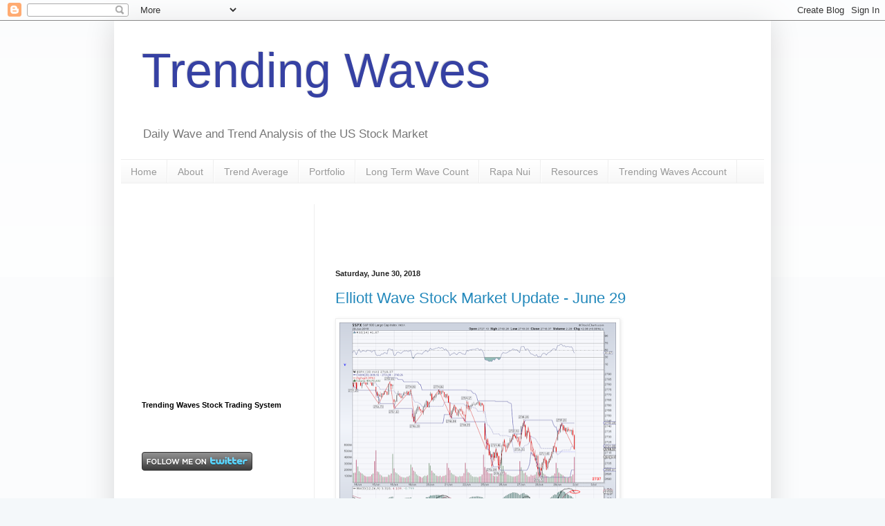

--- FILE ---
content_type: text/html; charset=UTF-8
request_url: https://elliotwavetrader1.blogspot.com/2018/06/
body_size: 30303
content:
<!DOCTYPE html>
<html class='v2' dir='ltr' xmlns='http://www.w3.org/1999/xhtml' xmlns:b='http://www.google.com/2005/gml/b' xmlns:data='http://www.google.com/2005/gml/data' xmlns:expr='http://www.google.com/2005/gml/expr'>
<head>
<link href='https://www.blogger.com/static/v1/widgets/335934321-css_bundle_v2.css' rel='stylesheet' type='text/css'/>
<meta content='IE=EmulateIE7' http-equiv='X-UA-Compatible'/>
<meta content='width=1100' name='viewport'/>
<meta content='text/html; charset=UTF-8' http-equiv='Content-Type'/>
<meta content='blogger' name='generator'/>
<link href='https://elliotwavetrader1.blogspot.com/favicon.ico' rel='icon' type='image/x-icon'/>
<link href='http://elliotwavetrader1.blogspot.com/2018/06/' rel='canonical'/>
<link rel="alternate" type="application/atom+xml" title="Trending Waves  - Atom" href="https://elliotwavetrader1.blogspot.com/feeds/posts/default" />
<link rel="alternate" type="application/rss+xml" title="Trending Waves  - RSS" href="https://elliotwavetrader1.blogspot.com/feeds/posts/default?alt=rss" />
<link rel="service.post" type="application/atom+xml" title="Trending Waves  - Atom" href="https://www.blogger.com/feeds/369347096292556250/posts/default" />
<!--Can't find substitution for tag [blog.ieCssRetrofitLinks]-->
<meta content='http://elliotwavetrader1.blogspot.com/2018/06/' property='og:url'/>
<meta content='Trending Waves ' property='og:title'/>
<meta content='Daily Wave and Trend Analysis of the US Stock Market' property='og:description'/>
<title>Trending Waves : June 2018</title>
<style id='page-skin-1' type='text/css'><!--
/*
-----------------------------------------------
Blogger Template Style
Name:     Simple
Designer: Blogger
URL:      www.blogger.com
----------------------------------------------- */
/* Content
----------------------------------------------- */
body {
font: normal normal 12px Arial, Tahoma, Helvetica, FreeSans, sans-serif;
color: #222222;
background: #f4f8fa none repeat scroll top left;
padding: 0 40px 40px 40px;
}
html body .region-inner {
min-width: 0;
max-width: 100%;
width: auto;
}
h2 {
font-size: 22px;
}
a:link {
text-decoration:none;
color: #2288bb;
}
a:visited {
text-decoration:none;
color: #888888;
}
a:hover {
text-decoration:underline;
color: #33aaff;
}
.body-fauxcolumn-outer .fauxcolumn-inner {
background: transparent url(https://resources.blogblog.com/blogblog/data/1kt/simple/body_gradient_tile_light.png) repeat scroll top left;
_background-image: none;
}
.body-fauxcolumn-outer .cap-top {
position: absolute;
z-index: 1;
height: 400px;
width: 100%;
}
.body-fauxcolumn-outer .cap-top .cap-left {
width: 100%;
background: transparent url(https://resources.blogblog.com/blogblog/data/1kt/simple/gradients_light.png) repeat-x scroll top left;
_background-image: none;
}
.content-outer {
-moz-box-shadow: 0 0 40px rgba(0, 0, 0, .15);
-webkit-box-shadow: 0 0 5px rgba(0, 0, 0, .15);
-goog-ms-box-shadow: 0 0 10px #333333;
box-shadow: 0 0 40px rgba(0, 0, 0, .15);
margin-bottom: 1px;
}
.content-inner {
padding: 10px 10px;
}
.content-inner {
background-color: #ffffff;
}
/* Header
----------------------------------------------- */
.header-outer {
background: transparent none repeat-x scroll 0 -400px;
_background-image: none;
}
.Header h1 {
font: normal normal 70px Impact, sans-serif;
color: #3641a3;
text-shadow: -1px -1px 1px rgba(0, 0, 0, .2);
}
.Header h1 a {
color: #3641a3;
}
.Header .description {
font-size: 140%;
color: #777777;
}
.header-inner .Header .titlewrapper {
padding: 22px 30px;
}
.header-inner .Header .descriptionwrapper {
padding: 0 30px;
}
/* Tabs
----------------------------------------------- */
.tabs-inner .section:first-child {
border-top: 1px solid #eeeeee;
}
.tabs-inner .section:first-child ul {
margin-top: -1px;
border-top: 1px solid #eeeeee;
border-left: 0 solid #eeeeee;
border-right: 0 solid #eeeeee;
}
.tabs-inner .widget ul {
background: #f5f5f5 url(https://resources.blogblog.com/blogblog/data/1kt/simple/gradients_light.png) repeat-x scroll 0 -800px;
_background-image: none;
border-bottom: 1px solid #eeeeee;
margin-top: 0;
margin-left: -30px;
margin-right: -30px;
}
.tabs-inner .widget li a {
display: inline-block;
padding: .6em 1em;
font: normal normal 14px Arial, Tahoma, Helvetica, FreeSans, sans-serif;
color: #999999;
border-left: 1px solid #ffffff;
border-right: 1px solid #eeeeee;
}
.tabs-inner .widget li:first-child a {
border-left: none;
}
.tabs-inner .widget li.selected a, .tabs-inner .widget li a:hover {
color: #000000;
background-color: #eeeeee;
text-decoration: none;
}
/* Columns
----------------------------------------------- */
.main-outer {
border-top: 0 solid #eeeeee;
}
.fauxcolumn-left-outer .fauxcolumn-inner {
border-right: 1px solid #eeeeee;
}
.fauxcolumn-right-outer .fauxcolumn-inner {
border-left: 1px solid #eeeeee;
}
/* Headings
----------------------------------------------- */
div.widget > h2,
div.widget h2.title {
margin: 0 0 1em 0;
font: normal bold 11px Arial, Tahoma, Helvetica, FreeSans, sans-serif;
color: #000000;
}
/* Widgets
----------------------------------------------- */
.widget .zippy {
color: #999999;
text-shadow: 2px 2px 1px rgba(0, 0, 0, .1);
}
.widget .popular-posts ul {
list-style: none;
}
/* Posts
----------------------------------------------- */
h2.date-header {
font: normal bold 11px Arial, Tahoma, Helvetica, FreeSans, sans-serif;
}
.date-header span {
background-color: transparent;
color: #222222;
padding: inherit;
letter-spacing: inherit;
margin: inherit;
}
.main-inner {
padding-top: 30px;
padding-bottom: 30px;
}
.main-inner .column-center-inner {
padding: 0 15px;
}
.main-inner .column-center-inner .section {
margin: 0 15px;
}
.post {
margin: 0 0 25px 0;
}
h3.post-title, .comments h4 {
font: normal normal 22px Arial, Tahoma, Helvetica, FreeSans, sans-serif;
margin: .75em 0 0;
}
.post-body {
font-size: 110%;
line-height: 1.4;
position: relative;
}
.post-body img, .post-body .tr-caption-container, .Profile img, .Image img,
.BlogList .item-thumbnail img {
padding: 2px;
background: #ffffff;
border: 1px solid #eeeeee;
-moz-box-shadow: 1px 1px 5px rgba(0, 0, 0, .1);
-webkit-box-shadow: 1px 1px 5px rgba(0, 0, 0, .1);
box-shadow: 1px 1px 5px rgba(0, 0, 0, .1);
}
.post-body img, .post-body .tr-caption-container {
padding: 5px;
}
.post-body .tr-caption-container {
color: #222222;
}
.post-body .tr-caption-container img {
padding: 0;
background: transparent;
border: none;
-moz-box-shadow: 0 0 0 rgba(0, 0, 0, .1);
-webkit-box-shadow: 0 0 0 rgba(0, 0, 0, .1);
box-shadow: 0 0 0 rgba(0, 0, 0, .1);
}
.post-header {
margin: 0 0 1.5em;
line-height: 1.6;
font-size: 90%;
}
.post-footer {
margin: 20px -2px 0;
padding: 5px 10px;
color: #666666;
background-color: #f9f9f9;
border-bottom: 1px solid #eeeeee;
line-height: 1.6;
font-size: 90%;
}
#comments .comment-author {
padding-top: 1.5em;
border-top: 1px solid #eeeeee;
background-position: 0 1.5em;
}
#comments .comment-author:first-child {
padding-top: 0;
border-top: none;
}
.avatar-image-container {
margin: .2em 0 0;
}
#comments .avatar-image-container img {
border: 1px solid #eeeeee;
}
/* Comments
----------------------------------------------- */
.comments .comments-content .icon.blog-author {
background-repeat: no-repeat;
background-image: url([data-uri]);
}
.comments .comments-content .loadmore a {
border-top: 1px solid #999999;
border-bottom: 1px solid #999999;
}
.comments .comment-thread.inline-thread {
background-color: #f9f9f9;
}
.comments .continue {
border-top: 2px solid #999999;
}
/* Accents
---------------------------------------------- */
.section-columns td.columns-cell {
border-left: 1px solid #eeeeee;
}
.blog-pager {
background: transparent none no-repeat scroll top center;
}
.blog-pager-older-link, .home-link,
.blog-pager-newer-link {
background-color: #ffffff;
padding: 5px;
}
.footer-outer {
border-top: 0 dashed #bbbbbb;
}
/* Mobile
----------------------------------------------- */
body.mobile  {
background-size: auto;
}
.mobile .body-fauxcolumn-outer {
background: transparent none repeat scroll top left;
}
.mobile .body-fauxcolumn-outer .cap-top {
background-size: 100% auto;
}
.mobile .content-outer {
-webkit-box-shadow: 0 0 3px rgba(0, 0, 0, .15);
box-shadow: 0 0 3px rgba(0, 0, 0, .15);
}
.mobile .tabs-inner .widget ul {
margin-left: 0;
margin-right: 0;
}
.mobile .post {
margin: 0;
}
.mobile .main-inner .column-center-inner .section {
margin: 0;
}
.mobile .date-header span {
padding: 0.1em 10px;
margin: 0 -10px;
}
.mobile h3.post-title {
margin: 0;
}
.mobile .blog-pager {
background: transparent none no-repeat scroll top center;
}
.mobile .footer-outer {
border-top: none;
}
.mobile .main-inner, .mobile .footer-inner {
background-color: #ffffff;
}
.mobile-index-contents {
color: #222222;
}
.mobile-link-button {
background-color: #2288bb;
}
.mobile-link-button a:link, .mobile-link-button a:visited {
color: #ffffff;
}
.mobile .tabs-inner .section:first-child {
border-top: none;
}
.mobile .tabs-inner .PageList .widget-content {
background-color: #eeeeee;
color: #000000;
border-top: 1px solid #eeeeee;
border-bottom: 1px solid #eeeeee;
}
.mobile .tabs-inner .PageList .widget-content .pagelist-arrow {
border-left: 1px solid #eeeeee;
}

--></style>
<style id='template-skin-1' type='text/css'><!--
body {
min-width: 950px;
}
.content-outer, .content-fauxcolumn-outer, .region-inner {
min-width: 950px;
max-width: 950px;
_width: 950px;
}
.main-inner .columns {
padding-left: 280px;
padding-right: 0px;
}
.main-inner .fauxcolumn-center-outer {
left: 280px;
right: 0px;
/* IE6 does not respect left and right together */
_width: expression(this.parentNode.offsetWidth -
parseInt("280px") -
parseInt("0px") + 'px');
}
.main-inner .fauxcolumn-left-outer {
width: 280px;
}
.main-inner .fauxcolumn-right-outer {
width: 0px;
}
.main-inner .column-left-outer {
width: 280px;
right: 100%;
margin-left: -280px;
}
.main-inner .column-right-outer {
width: 0px;
margin-right: -0px;
}
#layout {
min-width: 0;
}
#layout .content-outer {
min-width: 0;
width: 800px;
}
#layout .region-inner {
min-width: 0;
width: auto;
}
--></style>
<link href='https://www.blogger.com/dyn-css/authorization.css?targetBlogID=369347096292556250&amp;zx=ada0e463-56bd-454e-a43e-ad34211f73ab' media='none' onload='if(media!=&#39;all&#39;)media=&#39;all&#39;' rel='stylesheet'/><noscript><link href='https://www.blogger.com/dyn-css/authorization.css?targetBlogID=369347096292556250&amp;zx=ada0e463-56bd-454e-a43e-ad34211f73ab' rel='stylesheet'/></noscript>
<meta name='google-adsense-platform-account' content='ca-host-pub-1556223355139109'/>
<meta name='google-adsense-platform-domain' content='blogspot.com'/>

<!-- data-ad-client=ca-pub-9632811349537902 -->

</head>
<body class='loading variant-pale'>
<div class='navbar section' id='navbar'><div class='widget Navbar' data-version='1' id='Navbar1'><script type="text/javascript">
    function setAttributeOnload(object, attribute, val) {
      if(window.addEventListener) {
        window.addEventListener('load',
          function(){ object[attribute] = val; }, false);
      } else {
        window.attachEvent('onload', function(){ object[attribute] = val; });
      }
    }
  </script>
<div id="navbar-iframe-container"></div>
<script type="text/javascript" src="https://apis.google.com/js/platform.js"></script>
<script type="text/javascript">
      gapi.load("gapi.iframes:gapi.iframes.style.bubble", function() {
        if (gapi.iframes && gapi.iframes.getContext) {
          gapi.iframes.getContext().openChild({
              url: 'https://www.blogger.com/navbar/369347096292556250?origin\x3dhttps://elliotwavetrader1.blogspot.com',
              where: document.getElementById("navbar-iframe-container"),
              id: "navbar-iframe"
          });
        }
      });
    </script><script type="text/javascript">
(function() {
var script = document.createElement('script');
script.type = 'text/javascript';
script.src = '//pagead2.googlesyndication.com/pagead/js/google_top_exp.js';
var head = document.getElementsByTagName('head')[0];
if (head) {
head.appendChild(script);
}})();
</script>
</div></div>
<div class='body-fauxcolumns'>
<div class='fauxcolumn-outer body-fauxcolumn-outer'>
<div class='cap-top'>
<div class='cap-left'></div>
<div class='cap-right'></div>
</div>
<div class='fauxborder-left'>
<div class='fauxborder-right'></div>
<div class='fauxcolumn-inner'>
</div>
</div>
<div class='cap-bottom'>
<div class='cap-left'></div>
<div class='cap-right'></div>
</div>
</div>
</div>
<div class='content'>
<div class='content-fauxcolumns'>
<div class='fauxcolumn-outer content-fauxcolumn-outer'>
<div class='cap-top'>
<div class='cap-left'></div>
<div class='cap-right'></div>
</div>
<div class='fauxborder-left'>
<div class='fauxborder-right'></div>
<div class='fauxcolumn-inner'>
</div>
</div>
<div class='cap-bottom'>
<div class='cap-left'></div>
<div class='cap-right'></div>
</div>
</div>
</div>
<div class='content-outer'>
<div class='content-cap-top cap-top'>
<div class='cap-left'></div>
<div class='cap-right'></div>
</div>
<div class='fauxborder-left content-fauxborder-left'>
<div class='fauxborder-right content-fauxborder-right'></div>
<div class='content-inner'>
<header>
<div class='header-outer'>
<div class='header-cap-top cap-top'>
<div class='cap-left'></div>
<div class='cap-right'></div>
</div>
<div class='fauxborder-left header-fauxborder-left'>
<div class='fauxborder-right header-fauxborder-right'></div>
<div class='region-inner header-inner'>
<div class='header section' id='header'><div class='widget Header' data-version='1' id='Header1'>
<div id='header-inner'>
<div class='titlewrapper'>
<h1 class='title'>
<a href='https://elliotwavetrader1.blogspot.com/'>
Trending Waves 
</a>
</h1>
</div>
<div class='descriptionwrapper'>
<p class='description'><span>Daily Wave and Trend Analysis of the US Stock Market</span></p>
</div>
</div>
</div></div>
</div>
</div>
<div class='header-cap-bottom cap-bottom'>
<div class='cap-left'></div>
<div class='cap-right'></div>
</div>
</div>
</header>
<div class='tabs-outer'>
<div class='tabs-cap-top cap-top'>
<div class='cap-left'></div>
<div class='cap-right'></div>
</div>
<div class='fauxborder-left tabs-fauxborder-left'>
<div class='fauxborder-right tabs-fauxborder-right'></div>
<div class='region-inner tabs-inner'>
<div class='tabs section' id='crosscol'><div class='widget PageList' data-version='1' id='PageList1'>
<h2>Pages</h2>
<div class='widget-content'>
<ul>
<li>
<a href='https://elliotwavetrader1.blogspot.com/'>Home</a>
</li>
<li>
<a href='https://elliotwavetrader1.blogspot.com/p/about.html'>About</a>
</li>
<li>
<a href='https://elliotwavetrader1.blogspot.com/p/trend-average.html'>Trend Average</a>
</li>
<li>
<a href='https://elliotwavetrader1.blogspot.com/p/portfolio.html'>Portfolio</a>
</li>
<li>
<a href='https://elliotwavetrader1.blogspot.com/p/long-term-wave-count.html'>Long Term Wave Count</a>
</li>
<li>
<a href='https://elliotwavetrader1.blogspot.com/p/rapa-nui.html'>Rapa Nui</a>
</li>
<li>
<a href='https://elliotwavetrader1.blogspot.com/p/resources.html'>Resources</a>
</li>
<li>
<a href='https://elliotwavetrader1.blogspot.com/p/trending-waves-account.html'>Trending Waves Account</a>
</li>
</ul>
<div class='clear'></div>
</div>
</div></div>
<div class='tabs no-items section' id='crosscol-overflow'></div>
</div>
</div>
<div class='tabs-cap-bottom cap-bottom'>
<div class='cap-left'></div>
<div class='cap-right'></div>
</div>
</div>
<div class='main-outer'>
<div class='main-cap-top cap-top'>
<div class='cap-left'></div>
<div class='cap-right'></div>
</div>
<div class='fauxborder-left main-fauxborder-left'>
<div class='fauxborder-right main-fauxborder-right'></div>
<div class='region-inner main-inner'>
<div class='columns fauxcolumns'>
<div class='fauxcolumn-outer fauxcolumn-center-outer'>
<div class='cap-top'>
<div class='cap-left'></div>
<div class='cap-right'></div>
</div>
<div class='fauxborder-left'>
<div class='fauxborder-right'></div>
<div class='fauxcolumn-inner'>
</div>
</div>
<div class='cap-bottom'>
<div class='cap-left'></div>
<div class='cap-right'></div>
</div>
</div>
<div class='fauxcolumn-outer fauxcolumn-left-outer'>
<div class='cap-top'>
<div class='cap-left'></div>
<div class='cap-right'></div>
</div>
<div class='fauxborder-left'>
<div class='fauxborder-right'></div>
<div class='fauxcolumn-inner'>
</div>
</div>
<div class='cap-bottom'>
<div class='cap-left'></div>
<div class='cap-right'></div>
</div>
</div>
<div class='fauxcolumn-outer fauxcolumn-right-outer'>
<div class='cap-top'>
<div class='cap-left'></div>
<div class='cap-right'></div>
</div>
<div class='fauxborder-left'>
<div class='fauxborder-right'></div>
<div class='fauxcolumn-inner'>
</div>
</div>
<div class='cap-bottom'>
<div class='cap-left'></div>
<div class='cap-right'></div>
</div>
</div>
<!-- corrects IE6 width calculation -->
<div class='columns-inner'>
<div class='column-center-outer'>
<div class='column-center-inner'>
<div class='main section' id='main'><div class='widget AdSense' data-version='1' id='AdSense5'>
<div class='widget-content'>
<script type="text/javascript"><!--
google_ad_client="pub-9632811349537902";
google_ad_host="pub-1556223355139109";
google_ad_width=468;
google_ad_height=60;
google_ad_format="468x60_as";
google_ad_type="text_image";
google_ad_host_channel="0001+S0012+L0004";
google_color_border="FFFFFF";
google_color_bg="FFFFFF";
google_color_link="000000";
google_color_url="2288BB";
google_color_text="222222";
//--></script>
<script type="text/javascript" src="//pagead2.googlesyndication.com/pagead/show_ads.js">
</script>
<div class='clear'></div>
</div>
</div><div class='widget Blog' data-version='1' id='Blog1'>
<div class='blog-posts hfeed'>

          <div class="date-outer">
        
<h2 class='date-header'><span>Saturday, June 30, 2018</span></h2>

          <div class="date-posts">
        
<div class='post-outer'>
<div class='post hentry uncustomized-post-template' itemprop='blogPost' itemscope='itemscope' itemtype='http://schema.org/BlogPosting'>
<meta content='https://blogger.googleusercontent.com/img/b/R29vZ2xl/AVvXsEgMz3vXIeWVgRGVPG_6aEBy-ZFal1Bv9rqfmE3aTj3PfYCEQwAFzBRzludhdJjtFLo3W2bMEfMP1ilawCVYYl9aYNvVtrRqgnH8FTL_fbCP0wELNEx2kAvG57QXxLJn-Et0GJeYHQN51hEg/s400/update.png' itemprop='image_url'/>
<meta content='369347096292556250' itemprop='blogId'/>
<meta content='8614546332936684345' itemprop='postId'/>
<a name='8614546332936684345'></a>
<h3 class='post-title entry-title' itemprop='name'>
<a href='https://elliotwavetrader1.blogspot.com/2018/06/elliott-wave-stock-market-update-june-29.html'>Elliott Wave Stock Market Update - June 29</a>
</h3>
<div class='post-header'>
<div class='post-header-line-1'></div>
</div>
<div class='post-body entry-content' id='post-body-8614546332936684345' itemprop='description articleBody'>
<div class="separator" style="clear: both; text-align: center;">
<a href="https://blogger.googleusercontent.com/img/b/R29vZ2xl/AVvXsEgMz3vXIeWVgRGVPG_6aEBy-ZFal1Bv9rqfmE3aTj3PfYCEQwAFzBRzludhdJjtFLo3W2bMEfMP1ilawCVYYl9aYNvVtrRqgnH8FTL_fbCP0wELNEx2kAvG57QXxLJn-Et0GJeYHQN51hEg/s1600/update.png" imageanchor="1" style="clear: left; float: left; margin-bottom: 1em; margin-right: 1em;"><img border="0" data-original-height="744" data-original-width="990" height="300" src="https://blogger.googleusercontent.com/img/b/R29vZ2xl/AVvXsEgMz3vXIeWVgRGVPG_6aEBy-ZFal1Bv9rqfmE3aTj3PfYCEQwAFzBRzludhdJjtFLo3W2bMEfMP1ilawCVYYl9aYNvVtrRqgnH8FTL_fbCP0wELNEx2kAvG57QXxLJn-Et0GJeYHQN51hEg/s400/update.png" width="400" /></a></div>
<br />
<br />
<br />
<br />
<br />
<br />
<br />
<br />
<br />
<br />
<br />
<br />
<br />
<br />
<br />
<br />
<br />
<br />
<br />
<br />
<br />
Prices rose to test the TA after all before reversing towards the end of the session. The bias continues to be bearish going into next week but it's important to point out a possible bottom pattern in place if 2692 is not taken out soon. The high today could be a neckline for an IHS targeting 2800 so bearish bets need to keep that scenario in mind. I am all cash and waiting for a trade set up.<br />
<br />
Have a great weekend!<br />
<br />
<span style="background-color: white; color: #222222; font-family: &quot;verdana&quot; , sans-serif; line-height: 18px;"><span style="color: #222222; line-height: 18px;">Short T</span></span><span style="background-color: white; color: #222222; font-family: &quot;verdana&quot; , sans-serif; line-height: 18px;">e</span><span style="color: #222222; font-family: &quot;\22 verdana\22 &quot; , sans-serif; line-height: 18px;">rm Tr</span><span style="background-color: white; color: #222222; font-family: &quot;verdana&quot; , sans-serif; line-height: 18px;">end =&nbsp;</span><span style="background-color: red; color: #222222; font-family: &quot;verdana&quot; , sans-serif; line-height: 18px;">Bearish</span><br />
<span style="background-color: white; color: #222222; font-family: &quot;verdana&quot; , sans-serif; line-height: 18px;">Medium Term Trend =&nbsp;</span><span style="background-color: lime; font-family: &quot;verdana&quot; , sans-serif;">Bullis<span style="font-family: &quot;verdana&quot; , sans-serif;">h trend being challenged</span></span><br />
<div>
<div style="background-color: white; color: #222222; line-height: 18px;">
<span style="font-family: &quot;verdana&quot; , sans-serif; font-size: small;">Long T<span style="font-family: &quot;verdana&quot; , sans-serif;">e</span></span><span style="font-family: &quot;verdana&quot; , sans-serif; font-size: small;"><span style="color: #222222; line-height: 18px;">rm Trend =&nbsp;</span><span style="background-color: lime;">Bullish</span></span></div>
</div>
<br />
<br />
<div style="margin: 0px;">
<span style="background-color: white; color: #222222; font-family: &quot;arial&quot; , &quot;tahoma&quot; , &quot;helvetica&quot; , &quot;freesans&quot; , sans-serif; font-size: x-small; line-height: 18px;">*</span><i style="background-color: white;"><span style="font-size: xx-small;"><span style="color: #222222; font-family: &quot;arial&quot; , &quot;tahoma&quot; , &quot;helvetica&quot; , &quot;freesans&quot; , sans-serif;"><span style="line-height: 18px;">&nbsp;Trends&nbsp;are not trade&nbsp;signals. Trends are posted for situational awareness only and&nbsp;does&nbsp;not take into account wave counts, technical or fundamental conditions of the market. While mechanically trading the posted trends is feasible, keep in mind that these are lagging indicators and as such are prone to whipsaws and I personally do not use nor recommend them to&nbsp;initiate&nbsp;or close positions in the market without taking</span></span></span></i></div>
<br />
<br />
<div style='clear: both;'></div>
</div>
<div class='post-footer'>
<div class='post-footer-line post-footer-line-1'>
<span class='post-author vcard'>
Posted by
<span class='fn' itemprop='author' itemscope='itemscope' itemtype='http://schema.org/Person'>
<span itemprop='name'>Author</span>
</span>
</span>
<span class='post-timestamp'>
at
<meta content='http://elliotwavetrader1.blogspot.com/2018/06/elliott-wave-stock-market-update-june-29.html' itemprop='url'/>
<a class='timestamp-link' href='https://elliotwavetrader1.blogspot.com/2018/06/elliott-wave-stock-market-update-june-29.html' rel='bookmark' title='permanent link'><abbr class='published' itemprop='datePublished' title='2018-06-30T15:19:00-07:00'>3:19&#8239;PM</abbr></a>
</span>
<span class='post-comment-link'>
<a class='comment-link' href='https://elliotwavetrader1.blogspot.com/2018/06/elliott-wave-stock-market-update-june-29.html#comment-form' onclick=''>
No comments:
  </a>
</span>
<span class='post-icons'>
<span class='item-action'>
<a href='https://www.blogger.com/email-post/369347096292556250/8614546332936684345' title='Email Post'>
<img alt='' class='icon-action' height='13' src='https://resources.blogblog.com/img/icon18_email.gif' width='18'/>
</a>
</span>
<span class='item-control blog-admin pid-777706102'>
<a href='https://www.blogger.com/post-edit.g?blogID=369347096292556250&postID=8614546332936684345&from=pencil' title='Edit Post'>
<img alt='' class='icon-action' height='18' src='https://resources.blogblog.com/img/icon18_edit_allbkg.gif' width='18'/>
</a>
</span>
</span>
<div class='post-share-buttons goog-inline-block'>
<a class='goog-inline-block share-button sb-email' href='https://www.blogger.com/share-post.g?blogID=369347096292556250&postID=8614546332936684345&target=email' target='_blank' title='Email This'><span class='share-button-link-text'>Email This</span></a><a class='goog-inline-block share-button sb-blog' href='https://www.blogger.com/share-post.g?blogID=369347096292556250&postID=8614546332936684345&target=blog' onclick='window.open(this.href, "_blank", "height=270,width=475"); return false;' target='_blank' title='BlogThis!'><span class='share-button-link-text'>BlogThis!</span></a><a class='goog-inline-block share-button sb-twitter' href='https://www.blogger.com/share-post.g?blogID=369347096292556250&postID=8614546332936684345&target=twitter' target='_blank' title='Share to X'><span class='share-button-link-text'>Share to X</span></a><a class='goog-inline-block share-button sb-facebook' href='https://www.blogger.com/share-post.g?blogID=369347096292556250&postID=8614546332936684345&target=facebook' onclick='window.open(this.href, "_blank", "height=430,width=640"); return false;' target='_blank' title='Share to Facebook'><span class='share-button-link-text'>Share to Facebook</span></a><a class='goog-inline-block share-button sb-pinterest' href='https://www.blogger.com/share-post.g?blogID=369347096292556250&postID=8614546332936684345&target=pinterest' target='_blank' title='Share to Pinterest'><span class='share-button-link-text'>Share to Pinterest</span></a>
</div>
</div>
<div class='post-footer-line post-footer-line-2'>
<span class='post-labels'>
Labels:
<a href='https://elliotwavetrader1.blogspot.com/search/label/Market%20Update' rel='tag'>Market Update</a>
</span>
</div>
<div class='post-footer-line post-footer-line-3'>
<span class='post-location'>
</span>
</div>
</div>
</div>
</div>

          </div></div>
        

          <div class="date-outer">
        
<h2 class='date-header'><span>Thursday, June 28, 2018</span></h2>

          <div class="date-posts">
        
<div class='post-outer'>
<div class='post hentry uncustomized-post-template' itemprop='blogPost' itemscope='itemscope' itemtype='http://schema.org/BlogPosting'>
<meta content='https://blogger.googleusercontent.com/img/b/R29vZ2xl/AVvXsEg-_tXW1FPsimpf42qhywAjep_7ETd0Sm3VchYYyU62GDZLIvq7orEq4jNGw4NBd9gDUgD4wkWFy1eQNz5Bn8Z9VwAa-M39BJfYNw-VRHEdF8gamzgwddYe1taF2tR0r9qGZlTtsq77Li_V/s400/update.png' itemprop='image_url'/>
<meta content='369347096292556250' itemprop='blogId'/>
<meta content='8909771861364748780' itemprop='postId'/>
<a name='8909771861364748780'></a>
<h3 class='post-title entry-title' itemprop='name'>
<a href='https://elliotwavetrader1.blogspot.com/2018/06/elliott-wave-stock-market-update-june-28.html'>Elliott Wave Stock Market Update - June 28</a>
</h3>
<div class='post-header'>
<div class='post-header-line-1'></div>
</div>
<div class='post-body entry-content' id='post-body-8909771861364748780' itemprop='description articleBody'>
<a href="https://blogger.googleusercontent.com/img/b/R29vZ2xl/AVvXsEg-_tXW1FPsimpf42qhywAjep_7ETd0Sm3VchYYyU62GDZLIvq7orEq4jNGw4NBd9gDUgD4wkWFy1eQNz5Bn8Z9VwAa-M39BJfYNw-VRHEdF8gamzgwddYe1taF2tR0r9qGZlTtsq77Li_V/s1600/update.png" imageanchor="1" style="clear: left; float: left; margin-bottom: 1em; margin-right: 1em;"><img border="0" data-original-height="744" data-original-width="990" height="300" src="https://blogger.googleusercontent.com/img/b/R29vZ2xl/AVvXsEg-_tXW1FPsimpf42qhywAjep_7ETd0Sm3VchYYyU62GDZLIvq7orEq4jNGw4NBd9gDUgD4wkWFy1eQNz5Bn8Z9VwAa-M39BJfYNw-VRHEdF8gamzgwddYe1taF2tR0r9qGZlTtsq77Li_V/s400/update.png" width="400" /></a><br />
<br />
<br />
<br />
<br />
<br />
<br />
<br />
<br />
<br />
<br />
<br />
<br />
<br />
<br />
<br />
<br />
<br />
<br />
<br />
<br />
The market made a slightly lower low today but managed to stage a counter-rally. Still, I doubt the TA will be tested on this one but we'll see. Trump is softening his tone on China so that helps the market temporarily but the damage has already been done. The question is whether we will finally see a death cross in the next few months.<br />
<br />
<span style="background-color: white; color: #222222; font-family: &quot;verdana&quot; , sans-serif; line-height: 18px;"><span style="color: #222222; line-height: 18px;">Short T</span></span><span style="background-color: white; color: #222222; font-family: &quot;verdana&quot; , sans-serif; line-height: 18px;">e</span><span style="color: #222222; font-family: &quot;\22 verdana\22 &quot; , sans-serif; line-height: 18px;">rm Tr</span><span style="background-color: white; color: #222222; font-family: &quot;verdana&quot; , sans-serif; line-height: 18px;">end =&nbsp;</span><span style="background-color: red; color: #222222; font-family: &quot;verdana&quot; , sans-serif; line-height: 18px;">Bearish</span><br />
<span style="background-color: white; color: #222222; font-family: &quot;verdana&quot; , sans-serif; line-height: 18px;">Medium Term Trend =&nbsp;</span><span style="background-color: lime; font-family: &quot;verdana&quot; , sans-serif;">Bullis<span style="font-family: &quot;verdana&quot; , sans-serif;">h trend being challenged</span></span><br />
<div>
<div style="background-color: white; color: #222222; line-height: 18px;">
<span style="font-family: &quot;verdana&quot; , sans-serif; font-size: small;">Long T<span style="font-family: &quot;verdana&quot; , sans-serif;">e</span></span><span style="font-family: &quot;verdana&quot; , sans-serif; font-size: small;"><span style="color: #222222; line-height: 18px;">rm Trend =&nbsp;</span><span style="background-color: lime;">Bullish</span></span></div>
</div>
<br />
<br />
<div style="margin: 0px;">
<span style="background-color: white; color: #222222; font-family: &quot;arial&quot; , &quot;tahoma&quot; , &quot;helvetica&quot; , &quot;freesans&quot; , sans-serif; font-size: x-small; line-height: 18px;">*</span><i style="background-color: white;"><span style="font-size: xx-small;"><span style="color: #222222; font-family: &quot;arial&quot; , &quot;tahoma&quot; , &quot;helvetica&quot; , &quot;freesans&quot; , sans-serif;"><span style="line-height: 18px;">&nbsp;Trends&nbsp;are not trade&nbsp;signals. Trends are posted for situational awareness only and&nbsp;does&nbsp;not take into account wave counts, technical or fundamental conditions of the market. While mechanically trading the posted trends is feasible, keep in mind that these are lagging indicators and as such are prone to whipsaws and I personally do not use nor recommend them to&nbsp;initiate&nbsp;or close positions in the market without taking</span></span></span></i></div>
<div style='clear: both;'></div>
</div>
<div class='post-footer'>
<div class='post-footer-line post-footer-line-1'>
<span class='post-author vcard'>
Posted by
<span class='fn' itemprop='author' itemscope='itemscope' itemtype='http://schema.org/Person'>
<span itemprop='name'>Author</span>
</span>
</span>
<span class='post-timestamp'>
at
<meta content='http://elliotwavetrader1.blogspot.com/2018/06/elliott-wave-stock-market-update-june-28.html' itemprop='url'/>
<a class='timestamp-link' href='https://elliotwavetrader1.blogspot.com/2018/06/elliott-wave-stock-market-update-june-28.html' rel='bookmark' title='permanent link'><abbr class='published' itemprop='datePublished' title='2018-06-28T20:24:00-07:00'>8:24&#8239;PM</abbr></a>
</span>
<span class='post-comment-link'>
<a class='comment-link' href='https://elliotwavetrader1.blogspot.com/2018/06/elliott-wave-stock-market-update-june-28.html#comment-form' onclick=''>
No comments:
  </a>
</span>
<span class='post-icons'>
<span class='item-action'>
<a href='https://www.blogger.com/email-post/369347096292556250/8909771861364748780' title='Email Post'>
<img alt='' class='icon-action' height='13' src='https://resources.blogblog.com/img/icon18_email.gif' width='18'/>
</a>
</span>
<span class='item-control blog-admin pid-777706102'>
<a href='https://www.blogger.com/post-edit.g?blogID=369347096292556250&postID=8909771861364748780&from=pencil' title='Edit Post'>
<img alt='' class='icon-action' height='18' src='https://resources.blogblog.com/img/icon18_edit_allbkg.gif' width='18'/>
</a>
</span>
</span>
<div class='post-share-buttons goog-inline-block'>
<a class='goog-inline-block share-button sb-email' href='https://www.blogger.com/share-post.g?blogID=369347096292556250&postID=8909771861364748780&target=email' target='_blank' title='Email This'><span class='share-button-link-text'>Email This</span></a><a class='goog-inline-block share-button sb-blog' href='https://www.blogger.com/share-post.g?blogID=369347096292556250&postID=8909771861364748780&target=blog' onclick='window.open(this.href, "_blank", "height=270,width=475"); return false;' target='_blank' title='BlogThis!'><span class='share-button-link-text'>BlogThis!</span></a><a class='goog-inline-block share-button sb-twitter' href='https://www.blogger.com/share-post.g?blogID=369347096292556250&postID=8909771861364748780&target=twitter' target='_blank' title='Share to X'><span class='share-button-link-text'>Share to X</span></a><a class='goog-inline-block share-button sb-facebook' href='https://www.blogger.com/share-post.g?blogID=369347096292556250&postID=8909771861364748780&target=facebook' onclick='window.open(this.href, "_blank", "height=430,width=640"); return false;' target='_blank' title='Share to Facebook'><span class='share-button-link-text'>Share to Facebook</span></a><a class='goog-inline-block share-button sb-pinterest' href='https://www.blogger.com/share-post.g?blogID=369347096292556250&postID=8909771861364748780&target=pinterest' target='_blank' title='Share to Pinterest'><span class='share-button-link-text'>Share to Pinterest</span></a>
</div>
</div>
<div class='post-footer-line post-footer-line-2'>
<span class='post-labels'>
Labels:
<a href='https://elliotwavetrader1.blogspot.com/search/label/Market%20Update' rel='tag'>Market Update</a>
</span>
</div>
<div class='post-footer-line post-footer-line-3'>
<span class='post-location'>
</span>
</div>
</div>
</div>
</div>

          </div></div>
        

          <div class="date-outer">
        
<h2 class='date-header'><span>Wednesday, June 27, 2018</span></h2>

          <div class="date-posts">
        
<div class='post-outer'>
<div class='post hentry uncustomized-post-template' itemprop='blogPost' itemscope='itemscope' itemtype='http://schema.org/BlogPosting'>
<meta content='https://blogger.googleusercontent.com/img/b/R29vZ2xl/AVvXsEjmkdExS_Q50DUJ4bsxQF1sItLA-i1DKUicGBSWsyK2N95bgRMFZMw-NC6239tKY6UrD-6RIEQEK1pAI385xkWXLFfiIEnglZmBYrVLdLvFFdeR4KoXoql49-sSzwqISB_7IWVEHEPnoOtm/s400/update.png' itemprop='image_url'/>
<meta content='369347096292556250' itemprop='blogId'/>
<meta content='6904960904618335820' itemprop='postId'/>
<a name='6904960904618335820'></a>
<h3 class='post-title entry-title' itemprop='name'>
<a href='https://elliotwavetrader1.blogspot.com/2018/06/elliott-wave-stock-market-update-june-27.html'>Elliott Wave Stock Market Update - June 27</a>
</h3>
<div class='post-header'>
<div class='post-header-line-1'></div>
</div>
<div class='post-body entry-content' id='post-body-6904960904618335820' itemprop='description articleBody'>
<div class="separator" style="clear: both; text-align: center;">
<a href="https://blogger.googleusercontent.com/img/b/R29vZ2xl/AVvXsEjmkdExS_Q50DUJ4bsxQF1sItLA-i1DKUicGBSWsyK2N95bgRMFZMw-NC6239tKY6UrD-6RIEQEK1pAI385xkWXLFfiIEnglZmBYrVLdLvFFdeR4KoXoql49-sSzwqISB_7IWVEHEPnoOtm/s1600/update.png" imageanchor="1" style="clear: left; float: left; margin-bottom: 1em; margin-right: 1em;"><img border="0" data-original-height="744" data-original-width="990" height="300" src="https://blogger.googleusercontent.com/img/b/R29vZ2xl/AVvXsEjmkdExS_Q50DUJ4bsxQF1sItLA-i1DKUicGBSWsyK2N95bgRMFZMw-NC6239tKY6UrD-6RIEQEK1pAI385xkWXLFfiIEnglZmBYrVLdLvFFdeR4KoXoql49-sSzwqISB_7IWVEHEPnoOtm/s400/update.png" width="400" /></a></div>
<br />
<br />
<br />
<br />
<br />
<br />
<br />
<br />
<br />
<br />
<br />
<br />
<br />
<br />
<br />
<br />
<br />
<br />
<br />
<br />
<br />
The market ended down after reversing all of its earlier gains. Technically speaking, the market could use the test of yesterday's lows to form a double bottom but given the how gains were sold into today, I think the bulk of the selling is yet to come. Stable genius antics and seasonality favors a lot more downside at this point.<br />
<br />
<br />
<span style="background-color: white; color: #222222; font-family: &quot;verdana&quot; , sans-serif; line-height: 18px;"><span style="color: #222222; line-height: 18px;">Short T</span></span><span style="background-color: white; color: #222222; font-family: &quot;verdana&quot; , sans-serif; line-height: 18px;">e</span><span style="color: #222222; font-family: &quot;\22 verdana\22 &quot; , sans-serif; line-height: 18px;">rm Tr</span><span style="background-color: white; color: #222222; font-family: &quot;verdana&quot; , sans-serif; line-height: 18px;">end =&nbsp;</span><span style="background-color: red; color: #222222; font-family: &quot;verdana&quot; , sans-serif; line-height: 18px;">Bearish</span><br />
<span style="background-color: white; color: #222222; font-family: &quot;verdana&quot; , sans-serif; line-height: 18px;">Medium Term Trend =&nbsp;</span><span style="background-color: lime; font-family: &quot;verdana&quot; , sans-serif;">Bullis<span style="font-family: &quot;verdana&quot; , sans-serif;">h trend being challenged</span></span><br />
<div>
<div style="background-color: white; color: #222222; line-height: 18px;">
<span style="font-family: &quot;verdana&quot; , sans-serif; font-size: small;">Long T<span style="font-family: &quot;verdana&quot; , sans-serif;">e</span></span><span style="font-family: &quot;verdana&quot; , sans-serif; font-size: small;"><span style="color: #222222; line-height: 18px;">rm Trend =&nbsp;</span><span style="background-color: lime;">Bullish</span></span></div>
</div>
<br />
<div style="margin: 0px;">
<span style="background-color: white; color: #222222; font-family: &quot;arial&quot; , &quot;tahoma&quot; , &quot;helvetica&quot; , &quot;freesans&quot; , sans-serif; font-size: x-small; line-height: 18px;">*</span><i style="background-color: white;"><span style="font-size: xx-small;"><span style="color: #222222; font-family: &quot;arial&quot; , &quot;tahoma&quot; , &quot;helvetica&quot; , &quot;freesans&quot; , sans-serif;"><span style="line-height: 18px;">&nbsp;Trends&nbsp;are not trade&nbsp;signals. Trends are posted for situational awareness only and&nbsp;does&nbsp;not take into account wave counts, technical or fundamental conditions of the market. While mechanically trading the posted trends is feasible, keep in mind that these are lagging indicators and as such are prone to whipsaws and I personally do not use nor recommend them to&nbsp;initiate&nbsp;or close positions in the market without taking</span></span></span></i></div>
<div style='clear: both;'></div>
</div>
<div class='post-footer'>
<div class='post-footer-line post-footer-line-1'>
<span class='post-author vcard'>
Posted by
<span class='fn' itemprop='author' itemscope='itemscope' itemtype='http://schema.org/Person'>
<span itemprop='name'>Author</span>
</span>
</span>
<span class='post-timestamp'>
at
<meta content='http://elliotwavetrader1.blogspot.com/2018/06/elliott-wave-stock-market-update-june-27.html' itemprop='url'/>
<a class='timestamp-link' href='https://elliotwavetrader1.blogspot.com/2018/06/elliott-wave-stock-market-update-june-27.html' rel='bookmark' title='permanent link'><abbr class='published' itemprop='datePublished' title='2018-06-27T19:28:00-07:00'>7:28&#8239;PM</abbr></a>
</span>
<span class='post-comment-link'>
<a class='comment-link' href='https://elliotwavetrader1.blogspot.com/2018/06/elliott-wave-stock-market-update-june-27.html#comment-form' onclick=''>
No comments:
  </a>
</span>
<span class='post-icons'>
<span class='item-action'>
<a href='https://www.blogger.com/email-post/369347096292556250/6904960904618335820' title='Email Post'>
<img alt='' class='icon-action' height='13' src='https://resources.blogblog.com/img/icon18_email.gif' width='18'/>
</a>
</span>
<span class='item-control blog-admin pid-777706102'>
<a href='https://www.blogger.com/post-edit.g?blogID=369347096292556250&postID=6904960904618335820&from=pencil' title='Edit Post'>
<img alt='' class='icon-action' height='18' src='https://resources.blogblog.com/img/icon18_edit_allbkg.gif' width='18'/>
</a>
</span>
</span>
<div class='post-share-buttons goog-inline-block'>
<a class='goog-inline-block share-button sb-email' href='https://www.blogger.com/share-post.g?blogID=369347096292556250&postID=6904960904618335820&target=email' target='_blank' title='Email This'><span class='share-button-link-text'>Email This</span></a><a class='goog-inline-block share-button sb-blog' href='https://www.blogger.com/share-post.g?blogID=369347096292556250&postID=6904960904618335820&target=blog' onclick='window.open(this.href, "_blank", "height=270,width=475"); return false;' target='_blank' title='BlogThis!'><span class='share-button-link-text'>BlogThis!</span></a><a class='goog-inline-block share-button sb-twitter' href='https://www.blogger.com/share-post.g?blogID=369347096292556250&postID=6904960904618335820&target=twitter' target='_blank' title='Share to X'><span class='share-button-link-text'>Share to X</span></a><a class='goog-inline-block share-button sb-facebook' href='https://www.blogger.com/share-post.g?blogID=369347096292556250&postID=6904960904618335820&target=facebook' onclick='window.open(this.href, "_blank", "height=430,width=640"); return false;' target='_blank' title='Share to Facebook'><span class='share-button-link-text'>Share to Facebook</span></a><a class='goog-inline-block share-button sb-pinterest' href='https://www.blogger.com/share-post.g?blogID=369347096292556250&postID=6904960904618335820&target=pinterest' target='_blank' title='Share to Pinterest'><span class='share-button-link-text'>Share to Pinterest</span></a>
</div>
</div>
<div class='post-footer-line post-footer-line-2'>
<span class='post-labels'>
Labels:
<a href='https://elliotwavetrader1.blogspot.com/search/label/Market%20Update' rel='tag'>Market Update</a>
</span>
</div>
<div class='post-footer-line post-footer-line-3'>
<span class='post-location'>
</span>
</div>
</div>
</div>
</div>

          </div></div>
        

          <div class="date-outer">
        
<h2 class='date-header'><span>Tuesday, June 26, 2018</span></h2>

          <div class="date-posts">
        
<div class='post-outer'>
<div class='post hentry uncustomized-post-template' itemprop='blogPost' itemscope='itemscope' itemtype='http://schema.org/BlogPosting'>
<meta content='https://blogger.googleusercontent.com/img/b/R29vZ2xl/AVvXsEjYMUImqvKAr5iPh4hXcHyw8ZhIsi3DboczZTp42kl8uY_YMyrY-ClZf6NnaEVG5Vm_m53CLqL7Ed1x64wwjvm61jPoD2EoDQ8-WHicObuhBvRd4_otDzSyyUWiaVaTDnSPZ2hvyLaeJnOY/s400/update.png' itemprop='image_url'/>
<meta content='369347096292556250' itemprop='blogId'/>
<meta content='3828890114927978388' itemprop='postId'/>
<a name='3828890114927978388'></a>
<h3 class='post-title entry-title' itemprop='name'>
<a href='https://elliotwavetrader1.blogspot.com/2018/06/elliott-wave-stock-market-update-june-26.html'>Elliott Wave Stock Market Update - June 26</a>
</h3>
<div class='post-header'>
<div class='post-header-line-1'></div>
</div>
<div class='post-body entry-content' id='post-body-3828890114927978388' itemprop='description articleBody'>
<div class="separator" style="clear: both; text-align: center;">
<a href="https://blogger.googleusercontent.com/img/b/R29vZ2xl/AVvXsEjYMUImqvKAr5iPh4hXcHyw8ZhIsi3DboczZTp42kl8uY_YMyrY-ClZf6NnaEVG5Vm_m53CLqL7Ed1x64wwjvm61jPoD2EoDQ8-WHicObuhBvRd4_otDzSyyUWiaVaTDnSPZ2hvyLaeJnOY/s1600/update.png" imageanchor="1" style="clear: left; float: left; margin-bottom: 1em; margin-right: 1em;"><img border="0" data-original-height="744" data-original-width="990" height="300" src="https://blogger.googleusercontent.com/img/b/R29vZ2xl/AVvXsEjYMUImqvKAr5iPh4hXcHyw8ZhIsi3DboczZTp42kl8uY_YMyrY-ClZf6NnaEVG5Vm_m53CLqL7Ed1x64wwjvm61jPoD2EoDQ8-WHicObuhBvRd4_otDzSyyUWiaVaTDnSPZ2hvyLaeJnOY/s400/update.png" width="400" /></a></div>
<br />
<br />
<br />
<br />
<br />
<br />
<br />
<br />
<br />
<br />
<br />
<br />
<br />
<br />
<br />
<br />
<br />
<br />
<br />
<br />
<br />
Prices counter-rallied today and closed the session slightly positive. However, I doubt there is enough strength to test the TA so I assume there will be more selling ahead. The next significant level of support is 2676 and we could see the market form a H&amp;S pattern if that support level is tested successfully. That would an easy low risk bearish trade set up if it forms.<br />
<br />
<span style="background-color: white; color: #222222; font-family: &quot;verdana&quot; , sans-serif; line-height: 18px;"><span style="color: #222222; line-height: 18px;">Short T</span></span><span style="background-color: white; color: #222222; font-family: &quot;verdana&quot; , sans-serif; line-height: 18px;">e</span><span style="color: #222222; font-family: &quot;\22 verdana\22 &quot; , sans-serif; line-height: 18px;">rm Tr</span><span style="background-color: white; color: #222222; font-family: &quot;verdana&quot; , sans-serif; line-height: 18px;">end =&nbsp;</span><span style="background-color: red; color: #222222; font-family: &quot;verdana&quot; , sans-serif; line-height: 18px;">Bearish</span><br />
<span style="background-color: white; color: #222222; font-family: &quot;verdana&quot; , sans-serif; line-height: 18px;">Medium Term Trend =&nbsp;</span><span style="background-color: lime; font-family: &quot;verdana&quot; , sans-serif;">Bullis<span style="font-family: &quot;verdana&quot; , sans-serif;">h trend being challenged</span></span><br />
<div>
<div style="background-color: white; color: #222222; line-height: 18px;">
<span style="font-family: &quot;verdana&quot; , sans-serif; font-size: small;">Long T<span style="font-family: &quot;verdana&quot; , sans-serif;">e</span></span><span style="font-family: &quot;verdana&quot; , sans-serif; font-size: small;"><span style="color: #222222; line-height: 18px;">rm Trend =&nbsp;</span><span style="background-color: lime;">Bullish</span></span></div>
</div>
<br />
<br />
<div style="margin: 0px;">
<span style="background-color: white; color: #222222; font-family: &quot;arial&quot; , &quot;tahoma&quot; , &quot;helvetica&quot; , &quot;freesans&quot; , sans-serif; font-size: x-small; line-height: 18px;">*</span><i style="background-color: white;"><span style="font-size: xx-small;"><span style="color: #222222; font-family: &quot;arial&quot; , &quot;tahoma&quot; , &quot;helvetica&quot; , &quot;freesans&quot; , sans-serif;"><span style="line-height: 18px;">&nbsp;Trends&nbsp;are not trade&nbsp;signals. Trends are posted for situational awareness only and&nbsp;does&nbsp;not take into account wave counts, technical or fundamental conditions of the market. While mechanically trading the posted trends is feasible, keep in mind that these are lagging indicators and as such are prone to whipsaws and I personally do not use nor recommend them to&nbsp;initiate&nbsp;or close positions in the market without taking</span></span></span></i></div>
<div style='clear: both;'></div>
</div>
<div class='post-footer'>
<div class='post-footer-line post-footer-line-1'>
<span class='post-author vcard'>
Posted by
<span class='fn' itemprop='author' itemscope='itemscope' itemtype='http://schema.org/Person'>
<span itemprop='name'>Author</span>
</span>
</span>
<span class='post-timestamp'>
at
<meta content='http://elliotwavetrader1.blogspot.com/2018/06/elliott-wave-stock-market-update-june-26.html' itemprop='url'/>
<a class='timestamp-link' href='https://elliotwavetrader1.blogspot.com/2018/06/elliott-wave-stock-market-update-june-26.html' rel='bookmark' title='permanent link'><abbr class='published' itemprop='datePublished' title='2018-06-26T19:15:00-07:00'>7:15&#8239;PM</abbr></a>
</span>
<span class='post-comment-link'>
<a class='comment-link' href='https://elliotwavetrader1.blogspot.com/2018/06/elliott-wave-stock-market-update-june-26.html#comment-form' onclick=''>
No comments:
  </a>
</span>
<span class='post-icons'>
<span class='item-action'>
<a href='https://www.blogger.com/email-post/369347096292556250/3828890114927978388' title='Email Post'>
<img alt='' class='icon-action' height='13' src='https://resources.blogblog.com/img/icon18_email.gif' width='18'/>
</a>
</span>
<span class='item-control blog-admin pid-777706102'>
<a href='https://www.blogger.com/post-edit.g?blogID=369347096292556250&postID=3828890114927978388&from=pencil' title='Edit Post'>
<img alt='' class='icon-action' height='18' src='https://resources.blogblog.com/img/icon18_edit_allbkg.gif' width='18'/>
</a>
</span>
</span>
<div class='post-share-buttons goog-inline-block'>
<a class='goog-inline-block share-button sb-email' href='https://www.blogger.com/share-post.g?blogID=369347096292556250&postID=3828890114927978388&target=email' target='_blank' title='Email This'><span class='share-button-link-text'>Email This</span></a><a class='goog-inline-block share-button sb-blog' href='https://www.blogger.com/share-post.g?blogID=369347096292556250&postID=3828890114927978388&target=blog' onclick='window.open(this.href, "_blank", "height=270,width=475"); return false;' target='_blank' title='BlogThis!'><span class='share-button-link-text'>BlogThis!</span></a><a class='goog-inline-block share-button sb-twitter' href='https://www.blogger.com/share-post.g?blogID=369347096292556250&postID=3828890114927978388&target=twitter' target='_blank' title='Share to X'><span class='share-button-link-text'>Share to X</span></a><a class='goog-inline-block share-button sb-facebook' href='https://www.blogger.com/share-post.g?blogID=369347096292556250&postID=3828890114927978388&target=facebook' onclick='window.open(this.href, "_blank", "height=430,width=640"); return false;' target='_blank' title='Share to Facebook'><span class='share-button-link-text'>Share to Facebook</span></a><a class='goog-inline-block share-button sb-pinterest' href='https://www.blogger.com/share-post.g?blogID=369347096292556250&postID=3828890114927978388&target=pinterest' target='_blank' title='Share to Pinterest'><span class='share-button-link-text'>Share to Pinterest</span></a>
</div>
</div>
<div class='post-footer-line post-footer-line-2'>
<span class='post-labels'>
Labels:
<a href='https://elliotwavetrader1.blogspot.com/search/label/Market%20Update' rel='tag'>Market Update</a>
</span>
</div>
<div class='post-footer-line post-footer-line-3'>
<span class='post-location'>
</span>
</div>
</div>
</div>
</div>

          </div></div>
        

          <div class="date-outer">
        
<h2 class='date-header'><span>Monday, June 25, 2018</span></h2>

          <div class="date-posts">
        
<div class='post-outer'>
<div class='post hentry uncustomized-post-template' itemprop='blogPost' itemscope='itemscope' itemtype='http://schema.org/BlogPosting'>
<meta content='https://blogger.googleusercontent.com/img/b/R29vZ2xl/AVvXsEjoLZabgS4jvU1jVOgTx3IdvQidV-fAbt3ietWROSwAPtBnhaQbA1n-cR3L7dJVKnlk2i__lpkRAYmRcuaPLSbMZmWE3BOWWaYIIPfrDX7oAB_xD7vhDt1KQTPRBRLyLSXvo7tDIN7U11Ae/s400/update.png' itemprop='image_url'/>
<meta content='369347096292556250' itemprop='blogId'/>
<meta content='596536213719453313' itemprop='postId'/>
<a name='596536213719453313'></a>
<h3 class='post-title entry-title' itemprop='name'>
<a href='https://elliotwavetrader1.blogspot.com/2018/06/elliott-wave-stock-market-update-june-25.html'>Elliott Wave Stock Market Update - June 25</a>
</h3>
<div class='post-header'>
<div class='post-header-line-1'></div>
</div>
<div class='post-body entry-content' id='post-body-596536213719453313' itemprop='description articleBody'>
<div class="separator" style="clear: both; text-align: center;">
<a href="https://blogger.googleusercontent.com/img/b/R29vZ2xl/AVvXsEjoLZabgS4jvU1jVOgTx3IdvQidV-fAbt3ietWROSwAPtBnhaQbA1n-cR3L7dJVKnlk2i__lpkRAYmRcuaPLSbMZmWE3BOWWaYIIPfrDX7oAB_xD7vhDt1KQTPRBRLyLSXvo7tDIN7U11Ae/s1600/update.png" imageanchor="1" style="clear: left; float: left; margin-bottom: 1em; margin-right: 1em;"><img border="0" data-original-height="744" data-original-width="990" height="300" src="https://blogger.googleusercontent.com/img/b/R29vZ2xl/AVvXsEjoLZabgS4jvU1jVOgTx3IdvQidV-fAbt3ietWROSwAPtBnhaQbA1n-cR3L7dJVKnlk2i__lpkRAYmRcuaPLSbMZmWE3BOWWaYIIPfrDX7oAB_xD7vhDt1KQTPRBRLyLSXvo7tDIN7U11Ae/s400/update.png" width="400" /></a></div>
<br />
<br />
<br />
<br />
<br />
<br />
<br />
<br />
<br />
<br />
<br />
<br />
<br />
<br />
<br />
<br />
<br />
<br />
<br />
<br />
<br />
The market went into sell-off mode today as expected and I think this is just getting started. With new potential restrictions on China being announced and now seeing some of the consequences of these tariffs (Harley Davison moving factories to Europe to bypass tariffs), bears can easily have feast. The upside to this is that stocks will become cheaper so this will be an opportunity to get in, specially if we have people with basic common sense running the country in 2020. For now, I think it's time to start anticipating a bear market and a recession.<br />
<br />
<span style="background-color: white; color: #222222; font-family: &quot;verdana&quot; , sans-serif; line-height: 18px;"><span style="color: #222222; line-height: 18px;">Short T</span></span><span style="background-color: white; color: #222222; font-family: &quot;verdana&quot; , sans-serif; line-height: 18px;">e</span><span style="color: #222222; font-family: &quot;\22 verdana\22 &quot; , sans-serif; line-height: 18px;">rm Tr</span><span style="background-color: white; color: #222222; font-family: &quot;verdana&quot; , sans-serif; line-height: 18px;">end =&nbsp;</span><span style="background-color: red; color: #222222; font-family: &quot;verdana&quot; , sans-serif; line-height: 18px;">Bearish</span><br />
<span style="background-color: white; color: #222222; font-family: &quot;verdana&quot; , sans-serif; line-height: 18px;">Medium Term Trend =&nbsp;</span><span style="background-color: lime; font-family: &quot;verdana&quot; , sans-serif;">Bullis<span style="font-family: &quot;verdana&quot; , sans-serif;">h trend being challenged</span></span><br />
<div>
<div style="background-color: white; color: #222222; line-height: 18px;">
<span style="font-family: &quot;verdana&quot; , sans-serif; font-size: small;">Long T<span style="font-family: &quot;verdana&quot; , sans-serif;">e</span></span><span style="font-family: &quot;verdana&quot; , sans-serif; font-size: small;"><span style="color: #222222; line-height: 18px;">rm Trend =&nbsp;</span><span style="background-color: lime;">Bullish</span></span></div>
</div>
<br />
<br />
<div style="margin: 0px;">
<span style="background-color: white; color: #222222; font-family: &quot;arial&quot; , &quot;tahoma&quot; , &quot;helvetica&quot; , &quot;freesans&quot; , sans-serif; font-size: x-small; line-height: 18px;">*</span><i style="background-color: white;"><span style="font-size: xx-small;"><span style="color: #222222; font-family: &quot;arial&quot; , &quot;tahoma&quot; , &quot;helvetica&quot; , &quot;freesans&quot; , sans-serif;"><span style="line-height: 18px;">&nbsp;Trends&nbsp;are not trade&nbsp;signals. Trends are posted for situational awareness only and&nbsp;does&nbsp;not take into account wave counts, technical or fundamental conditions of the market. While mechanically trading the posted trends is feasible, keep in mind that these are lagging indicators and as such are prone to whipsaws and I personally do not use nor recommend them to&nbsp;initiate&nbsp;or close positions in the market without taking</span></span></span></i></div>
<br />
<br />
<div style='clear: both;'></div>
</div>
<div class='post-footer'>
<div class='post-footer-line post-footer-line-1'>
<span class='post-author vcard'>
Posted by
<span class='fn' itemprop='author' itemscope='itemscope' itemtype='http://schema.org/Person'>
<span itemprop='name'>Author</span>
</span>
</span>
<span class='post-timestamp'>
at
<meta content='http://elliotwavetrader1.blogspot.com/2018/06/elliott-wave-stock-market-update-june-25.html' itemprop='url'/>
<a class='timestamp-link' href='https://elliotwavetrader1.blogspot.com/2018/06/elliott-wave-stock-market-update-june-25.html' rel='bookmark' title='permanent link'><abbr class='published' itemprop='datePublished' title='2018-06-25T14:22:00-07:00'>2:22&#8239;PM</abbr></a>
</span>
<span class='post-comment-link'>
<a class='comment-link' href='https://elliotwavetrader1.blogspot.com/2018/06/elliott-wave-stock-market-update-june-25.html#comment-form' onclick=''>
No comments:
  </a>
</span>
<span class='post-icons'>
<span class='item-action'>
<a href='https://www.blogger.com/email-post/369347096292556250/596536213719453313' title='Email Post'>
<img alt='' class='icon-action' height='13' src='https://resources.blogblog.com/img/icon18_email.gif' width='18'/>
</a>
</span>
<span class='item-control blog-admin pid-777706102'>
<a href='https://www.blogger.com/post-edit.g?blogID=369347096292556250&postID=596536213719453313&from=pencil' title='Edit Post'>
<img alt='' class='icon-action' height='18' src='https://resources.blogblog.com/img/icon18_edit_allbkg.gif' width='18'/>
</a>
</span>
</span>
<div class='post-share-buttons goog-inline-block'>
<a class='goog-inline-block share-button sb-email' href='https://www.blogger.com/share-post.g?blogID=369347096292556250&postID=596536213719453313&target=email' target='_blank' title='Email This'><span class='share-button-link-text'>Email This</span></a><a class='goog-inline-block share-button sb-blog' href='https://www.blogger.com/share-post.g?blogID=369347096292556250&postID=596536213719453313&target=blog' onclick='window.open(this.href, "_blank", "height=270,width=475"); return false;' target='_blank' title='BlogThis!'><span class='share-button-link-text'>BlogThis!</span></a><a class='goog-inline-block share-button sb-twitter' href='https://www.blogger.com/share-post.g?blogID=369347096292556250&postID=596536213719453313&target=twitter' target='_blank' title='Share to X'><span class='share-button-link-text'>Share to X</span></a><a class='goog-inline-block share-button sb-facebook' href='https://www.blogger.com/share-post.g?blogID=369347096292556250&postID=596536213719453313&target=facebook' onclick='window.open(this.href, "_blank", "height=430,width=640"); return false;' target='_blank' title='Share to Facebook'><span class='share-button-link-text'>Share to Facebook</span></a><a class='goog-inline-block share-button sb-pinterest' href='https://www.blogger.com/share-post.g?blogID=369347096292556250&postID=596536213719453313&target=pinterest' target='_blank' title='Share to Pinterest'><span class='share-button-link-text'>Share to Pinterest</span></a>
</div>
</div>
<div class='post-footer-line post-footer-line-2'>
<span class='post-labels'>
Labels:
<a href='https://elliotwavetrader1.blogspot.com/search/label/Market%20Update' rel='tag'>Market Update</a>
</span>
</div>
<div class='post-footer-line post-footer-line-3'>
<span class='post-location'>
</span>
</div>
</div>
</div>
</div>

          </div></div>
        

          <div class="date-outer">
        
<h2 class='date-header'><span>Friday, June 22, 2018</span></h2>

          <div class="date-posts">
        
<div class='post-outer'>
<div class='post hentry uncustomized-post-template' itemprop='blogPost' itemscope='itemscope' itemtype='http://schema.org/BlogPosting'>
<meta content='https://blogger.googleusercontent.com/img/b/R29vZ2xl/AVvXsEio608B6EkHZF5EOanlcmGvxzMcm8A6y-xDorf2JVY7XTfk0cCWJgOujyaMEp94rPbjtwm-lHTjb0s56fQjfZ3QiP_abEHoam3J24GgCGLGWYg5AHb_hJaaAlUr41kEcvvga6VAd-7nJHyk/s400/update.png' itemprop='image_url'/>
<meta content='369347096292556250' itemprop='blogId'/>
<meta content='1779783618633362552' itemprop='postId'/>
<a name='1779783618633362552'></a>
<h3 class='post-title entry-title' itemprop='name'>
<a href='https://elliotwavetrader1.blogspot.com/2018/06/elliott-wave-stock-market-update-june-22.html'>Elliott Wave Stock Market Update - June 22</a>
</h3>
<div class='post-header'>
<div class='post-header-line-1'></div>
</div>
<div class='post-body entry-content' id='post-body-1779783618633362552' itemprop='description articleBody'>
<div class="separator" style="clear: both; text-align: center;">
<a href="https://blogger.googleusercontent.com/img/b/R29vZ2xl/AVvXsEio608B6EkHZF5EOanlcmGvxzMcm8A6y-xDorf2JVY7XTfk0cCWJgOujyaMEp94rPbjtwm-lHTjb0s56fQjfZ3QiP_abEHoam3J24GgCGLGWYg5AHb_hJaaAlUr41kEcvvga6VAd-7nJHyk/s1600/update.png" imageanchor="1" style="clear: left; float: left; margin-bottom: 1em; margin-right: 1em;"><img border="0" data-original-height="744" data-original-width="990" height="300" src="https://blogger.googleusercontent.com/img/b/R29vZ2xl/AVvXsEio608B6EkHZF5EOanlcmGvxzMcm8A6y-xDorf2JVY7XTfk0cCWJgOujyaMEp94rPbjtwm-lHTjb0s56fQjfZ3QiP_abEHoam3J24GgCGLGWYg5AHb_hJaaAlUr41kEcvvga6VAd-7nJHyk/s400/update.png" width="400" /></a></div>
<br />
<br />
<br />
<br />
<br />
<br />
<br />
<br />
<br />
<br />
<br />
<br />
<br />
<br />
<br />
<br />
<br />
<br />
<br />
<br />
<br />
Prices closed slightly up today after a weak counter-rally and it looks like lower prices are coming early next week. With the announcement of tariffs in the EU and more potential tariffs by stable genius, the markets now have a good reason to sell off. Technically, there is no end in sight as the genius is bypassing the WTO (which has been in place since 1948 to solve trade disputes) and going by his gut feeling. The result if this succeeds or fails is basically the same, substantial inflation ahead by way of more tariffs on products we all buy from abroad or products made in the US inflated by severe labor market pressure. I normally don't want time to go by fast as I am in my 40's but I can't wait for 2020 for someone else to be President, even if they take my tax cuts away.<br />
<br />
<br />
<span style="background-color: white; color: #222222; font-family: &quot;verdana&quot; , sans-serif; line-height: 18px;"><span style="color: #222222; line-height: 18px;">Short T</span></span><span style="background-color: white; color: #222222; font-family: &quot;verdana&quot; , sans-serif; line-height: 18px;">e</span><span style="color: #222222; font-family: &quot;\22 verdana\22 &quot; , sans-serif; line-height: 18px;">rm Tr</span><span style="background-color: white; color: #222222; font-family: &quot;verdana&quot; , sans-serif; line-height: 18px;">end =&nbsp;</span><span style="background-color: red; color: #222222; font-family: &quot;verdana&quot; , sans-serif; line-height: 18px;">Bearish</span><br />
<span style="background-color: white; color: #222222; font-family: &quot;verdana&quot; , sans-serif; line-height: 18px;">Medium Term Trend =&nbsp;</span><span style="background-color: lime; font-family: &quot;verdana&quot; , sans-serif;">Bullis<span style="font-family: &quot;verdana&quot; , sans-serif;">h trend being challenged</span></span><br />
<div>
<div style="background-color: white; color: #222222; line-height: 18px;">
<span style="font-family: &quot;verdana&quot; , sans-serif; font-size: small;">Long T<span style="font-family: &quot;verdana&quot; , sans-serif;">e</span></span><span style="font-family: &quot;verdana&quot; , sans-serif; font-size: small;"><span style="color: #222222; line-height: 18px;">rm Trend =&nbsp;</span><span style="background-color: lime;">Bullish</span></span></div>
</div>
<br />
<br />
<div style="margin: 0px;">
<span style="background-color: white; color: #222222; font-family: &quot;arial&quot; , &quot;tahoma&quot; , &quot;helvetica&quot; , &quot;freesans&quot; , sans-serif; font-size: x-small; line-height: 18px;">*</span><i style="background-color: white;"><span style="font-size: xx-small;"><span style="color: #222222; font-family: &quot;arial&quot; , &quot;tahoma&quot; , &quot;helvetica&quot; , &quot;freesans&quot; , sans-serif;"><span style="line-height: 18px;">&nbsp;Trends&nbsp;are not trade&nbsp;signals. Trends are posted for situational awareness only and&nbsp;does&nbsp;not take into account wave counts, technical or fundamental conditions of the market. While mechanically trading the posted trends is feasible, keep in mind that these are lagging indicators and as such are prone to whipsaws and I personally do not use nor recommend them to&nbsp;initiate&nbsp;or close positions in the market without taking</span></span></span></i></div>
<div style='clear: both;'></div>
</div>
<div class='post-footer'>
<div class='post-footer-line post-footer-line-1'>
<span class='post-author vcard'>
Posted by
<span class='fn' itemprop='author' itemscope='itemscope' itemtype='http://schema.org/Person'>
<span itemprop='name'>Author</span>
</span>
</span>
<span class='post-timestamp'>
at
<meta content='http://elliotwavetrader1.blogspot.com/2018/06/elliott-wave-stock-market-update-june-22.html' itemprop='url'/>
<a class='timestamp-link' href='https://elliotwavetrader1.blogspot.com/2018/06/elliott-wave-stock-market-update-june-22.html' rel='bookmark' title='permanent link'><abbr class='published' itemprop='datePublished' title='2018-06-22T17:31:00-07:00'>5:31&#8239;PM</abbr></a>
</span>
<span class='post-comment-link'>
<a class='comment-link' href='https://elliotwavetrader1.blogspot.com/2018/06/elliott-wave-stock-market-update-june-22.html#comment-form' onclick=''>
No comments:
  </a>
</span>
<span class='post-icons'>
<span class='item-action'>
<a href='https://www.blogger.com/email-post/369347096292556250/1779783618633362552' title='Email Post'>
<img alt='' class='icon-action' height='13' src='https://resources.blogblog.com/img/icon18_email.gif' width='18'/>
</a>
</span>
<span class='item-control blog-admin pid-777706102'>
<a href='https://www.blogger.com/post-edit.g?blogID=369347096292556250&postID=1779783618633362552&from=pencil' title='Edit Post'>
<img alt='' class='icon-action' height='18' src='https://resources.blogblog.com/img/icon18_edit_allbkg.gif' width='18'/>
</a>
</span>
</span>
<div class='post-share-buttons goog-inline-block'>
<a class='goog-inline-block share-button sb-email' href='https://www.blogger.com/share-post.g?blogID=369347096292556250&postID=1779783618633362552&target=email' target='_blank' title='Email This'><span class='share-button-link-text'>Email This</span></a><a class='goog-inline-block share-button sb-blog' href='https://www.blogger.com/share-post.g?blogID=369347096292556250&postID=1779783618633362552&target=blog' onclick='window.open(this.href, "_blank", "height=270,width=475"); return false;' target='_blank' title='BlogThis!'><span class='share-button-link-text'>BlogThis!</span></a><a class='goog-inline-block share-button sb-twitter' href='https://www.blogger.com/share-post.g?blogID=369347096292556250&postID=1779783618633362552&target=twitter' target='_blank' title='Share to X'><span class='share-button-link-text'>Share to X</span></a><a class='goog-inline-block share-button sb-facebook' href='https://www.blogger.com/share-post.g?blogID=369347096292556250&postID=1779783618633362552&target=facebook' onclick='window.open(this.href, "_blank", "height=430,width=640"); return false;' target='_blank' title='Share to Facebook'><span class='share-button-link-text'>Share to Facebook</span></a><a class='goog-inline-block share-button sb-pinterest' href='https://www.blogger.com/share-post.g?blogID=369347096292556250&postID=1779783618633362552&target=pinterest' target='_blank' title='Share to Pinterest'><span class='share-button-link-text'>Share to Pinterest</span></a>
</div>
</div>
<div class='post-footer-line post-footer-line-2'>
<span class='post-labels'>
Labels:
<a href='https://elliotwavetrader1.blogspot.com/search/label/Market%20Update' rel='tag'>Market Update</a>
</span>
</div>
<div class='post-footer-line post-footer-line-3'>
<span class='post-location'>
</span>
</div>
</div>
</div>
</div>

          </div></div>
        

          <div class="date-outer">
        
<h2 class='date-header'><span>Thursday, June 21, 2018</span></h2>

          <div class="date-posts">
        
<div class='post-outer'>
<div class='post hentry uncustomized-post-template' itemprop='blogPost' itemscope='itemscope' itemtype='http://schema.org/BlogPosting'>
<meta content='https://blogger.googleusercontent.com/img/b/R29vZ2xl/AVvXsEhqPJODizV0k0PWIX4t-IXP_Rn96rRVQYvfmozUTdPHdY927umoXVbBb_CMfKFxSq5vXoyW-iVgyaGWB5UcDLnPqM31ajV2tV5ARoosDbgKwdhyphenhyphen2g6DRaqE9NoEVaCWBbs7FPXo61OYxgVb/s400/update.png' itemprop='image_url'/>
<meta content='369347096292556250' itemprop='blogId'/>
<meta content='2437184757759871752' itemprop='postId'/>
<a name='2437184757759871752'></a>
<h3 class='post-title entry-title' itemprop='name'>
<a href='https://elliotwavetrader1.blogspot.com/2018/06/elliott-wave-stock-market-update-june-21.html'>Elliott Wave Stock Market Update - June 21</a>
</h3>
<div class='post-header'>
<div class='post-header-line-1'></div>
</div>
<div class='post-body entry-content' id='post-body-2437184757759871752' itemprop='description articleBody'>
<div class="separator" style="clear: both; text-align: center;">
<a href="https://blogger.googleusercontent.com/img/b/R29vZ2xl/AVvXsEhqPJODizV0k0PWIX4t-IXP_Rn96rRVQYvfmozUTdPHdY927umoXVbBb_CMfKFxSq5vXoyW-iVgyaGWB5UcDLnPqM31ajV2tV5ARoosDbgKwdhyphenhyphen2g6DRaqE9NoEVaCWBbs7FPXo61OYxgVb/s1600/update.png" imageanchor="1" style="clear: left; float: left; margin-bottom: 1em; margin-right: 1em;"><img border="0" data-original-height="744" data-original-width="990" height="300" src="https://blogger.googleusercontent.com/img/b/R29vZ2xl/AVvXsEhqPJODizV0k0PWIX4t-IXP_Rn96rRVQYvfmozUTdPHdY927umoXVbBb_CMfKFxSq5vXoyW-iVgyaGWB5UcDLnPqM31ajV2tV5ARoosDbgKwdhyphenhyphen2g6DRaqE9NoEVaCWBbs7FPXo61OYxgVb/s400/update.png" width="400" /></a></div>
<br />
<br />
<br />
<br />
<br />
<br />
<br />
<br />
<br />
<br />
<br />
<br />
<br />
<br />
<br />
<br />
<br />
<br />
<br />
<br />
<br />
Prices closed down today as expected and I assume the low made on Monday will be tested if not broken in the days ahead. Too early to get excited if you are betting on the bearish side but I still don't see how the market is going to go higher given the trade war news. I supposed if they backtrack then it will be bullish news but for now this is a cloud over the market that will not be easily shaken off.<br />
<br />
<span style="background-color: white; color: #222222; font-family: &quot;verdana&quot; , sans-serif; line-height: 18px;"><span style="color: #222222; line-height: 18px;">Short T</span></span><span style="background-color: white; color: #222222; font-family: &quot;verdana&quot; , sans-serif; line-height: 18px;">e</span><span style="color: #222222; font-family: &quot;\22 verdana\22 &quot; , sans-serif; line-height: 18px;">rm Tr</span><span style="background-color: white; color: #222222; font-family: &quot;verdana&quot; , sans-serif; line-height: 18px;">end =&nbsp;</span><span style="background-color: red; color: #222222; font-family: &quot;verdana&quot; , sans-serif; line-height: 18px;">Bearish</span><br />
<span style="background-color: white; color: #222222; font-family: &quot;verdana&quot; , sans-serif; line-height: 18px;">Medium Term Trend =&nbsp;</span><span style="background-color: lime; font-family: &quot;verdana&quot; , sans-serif;">Bullis<span style="font-family: &quot;verdana&quot; , sans-serif;">h trend being challenged</span></span><br />
<div>
<div style="background-color: white; color: #222222; line-height: 18px;">
<span style="font-family: &quot;verdana&quot; , sans-serif; font-size: small;">Long T<span style="font-family: &quot;verdana&quot; , sans-serif;">e</span></span><span style="font-family: &quot;verdana&quot; , sans-serif; font-size: small;"><span style="color: #222222; line-height: 18px;">rm Trend =&nbsp;</span><span style="background-color: lime;">Bullish</span></span></div>
</div>
<br />
<br />
<div style="margin: 0px;">
<span style="background-color: white; color: #222222; font-family: &quot;arial&quot; , &quot;tahoma&quot; , &quot;helvetica&quot; , &quot;freesans&quot; , sans-serif; font-size: x-small; line-height: 18px;">*</span><i style="background-color: white;"><span style="font-size: xx-small;"><span style="color: #222222; font-family: &quot;arial&quot; , &quot;tahoma&quot; , &quot;helvetica&quot; , &quot;freesans&quot; , sans-serif;"><span style="line-height: 18px;">&nbsp;Trends&nbsp;are not trade&nbsp;signals. Trends are posted for situational awareness only and&nbsp;does&nbsp;not take into account wave counts, technical or fundamental conditions of the market. While mechanically trading the posted trends is feasible, keep in mind that these are lagging indicators and as such are prone to whipsaws and I personally do not use nor recommend them to&nbsp;initiate&nbsp;or close positions in the market without taking</span></span></span></i></div>
<div style='clear: both;'></div>
</div>
<div class='post-footer'>
<div class='post-footer-line post-footer-line-1'>
<span class='post-author vcard'>
Posted by
<span class='fn' itemprop='author' itemscope='itemscope' itemtype='http://schema.org/Person'>
<span itemprop='name'>Author</span>
</span>
</span>
<span class='post-timestamp'>
at
<meta content='http://elliotwavetrader1.blogspot.com/2018/06/elliott-wave-stock-market-update-june-21.html' itemprop='url'/>
<a class='timestamp-link' href='https://elliotwavetrader1.blogspot.com/2018/06/elliott-wave-stock-market-update-june-21.html' rel='bookmark' title='permanent link'><abbr class='published' itemprop='datePublished' title='2018-06-21T19:55:00-07:00'>7:55&#8239;PM</abbr></a>
</span>
<span class='post-comment-link'>
<a class='comment-link' href='https://elliotwavetrader1.blogspot.com/2018/06/elliott-wave-stock-market-update-june-21.html#comment-form' onclick=''>
No comments:
  </a>
</span>
<span class='post-icons'>
<span class='item-action'>
<a href='https://www.blogger.com/email-post/369347096292556250/2437184757759871752' title='Email Post'>
<img alt='' class='icon-action' height='13' src='https://resources.blogblog.com/img/icon18_email.gif' width='18'/>
</a>
</span>
<span class='item-control blog-admin pid-777706102'>
<a href='https://www.blogger.com/post-edit.g?blogID=369347096292556250&postID=2437184757759871752&from=pencil' title='Edit Post'>
<img alt='' class='icon-action' height='18' src='https://resources.blogblog.com/img/icon18_edit_allbkg.gif' width='18'/>
</a>
</span>
</span>
<div class='post-share-buttons goog-inline-block'>
<a class='goog-inline-block share-button sb-email' href='https://www.blogger.com/share-post.g?blogID=369347096292556250&postID=2437184757759871752&target=email' target='_blank' title='Email This'><span class='share-button-link-text'>Email This</span></a><a class='goog-inline-block share-button sb-blog' href='https://www.blogger.com/share-post.g?blogID=369347096292556250&postID=2437184757759871752&target=blog' onclick='window.open(this.href, "_blank", "height=270,width=475"); return false;' target='_blank' title='BlogThis!'><span class='share-button-link-text'>BlogThis!</span></a><a class='goog-inline-block share-button sb-twitter' href='https://www.blogger.com/share-post.g?blogID=369347096292556250&postID=2437184757759871752&target=twitter' target='_blank' title='Share to X'><span class='share-button-link-text'>Share to X</span></a><a class='goog-inline-block share-button sb-facebook' href='https://www.blogger.com/share-post.g?blogID=369347096292556250&postID=2437184757759871752&target=facebook' onclick='window.open(this.href, "_blank", "height=430,width=640"); return false;' target='_blank' title='Share to Facebook'><span class='share-button-link-text'>Share to Facebook</span></a><a class='goog-inline-block share-button sb-pinterest' href='https://www.blogger.com/share-post.g?blogID=369347096292556250&postID=2437184757759871752&target=pinterest' target='_blank' title='Share to Pinterest'><span class='share-button-link-text'>Share to Pinterest</span></a>
</div>
</div>
<div class='post-footer-line post-footer-line-2'>
<span class='post-labels'>
Labels:
<a href='https://elliotwavetrader1.blogspot.com/search/label/Market%20Update' rel='tag'>Market Update</a>
</span>
</div>
<div class='post-footer-line post-footer-line-3'>
<span class='post-location'>
</span>
</div>
</div>
</div>
</div>

          </div></div>
        

          <div class="date-outer">
        
<h2 class='date-header'><span>Wednesday, June 20, 2018</span></h2>

          <div class="date-posts">
        
<div class='post-outer'>
<div class='post hentry uncustomized-post-template' itemprop='blogPost' itemscope='itemscope' itemtype='http://schema.org/BlogPosting'>
<meta content='https://blogger.googleusercontent.com/img/b/R29vZ2xl/AVvXsEjGwc9FQ864VsJxU-eb8ZUj82LYz1viTn4Tp2nThrhXwCnV0jBJaLJKwKz7d9GG6tTlf6dt3EQHxDXuFOuHtyy8RJelJsh6e-dYL2Oexc98WsHx89ybveUMsvhzq8nOzmbBs6RxYmGNFoP8/s400/update.png' itemprop='image_url'/>
<meta content='369347096292556250' itemprop='blogId'/>
<meta content='8895964010321038586' itemprop='postId'/>
<a name='8895964010321038586'></a>
<h3 class='post-title entry-title' itemprop='name'>
<a href='https://elliotwavetrader1.blogspot.com/2018/06/elliott-wave-stock-market-update-june-20.html'>Elliott Wave Stock Market Update - June 20</a>
</h3>
<div class='post-header'>
<div class='post-header-line-1'></div>
</div>
<div class='post-body entry-content' id='post-body-8895964010321038586' itemprop='description articleBody'>
<div class="separator" style="clear: both; text-align: center;">
<a href="https://blogger.googleusercontent.com/img/b/R29vZ2xl/AVvXsEjGwc9FQ864VsJxU-eb8ZUj82LYz1viTn4Tp2nThrhXwCnV0jBJaLJKwKz7d9GG6tTlf6dt3EQHxDXuFOuHtyy8RJelJsh6e-dYL2Oexc98WsHx89ybveUMsvhzq8nOzmbBs6RxYmGNFoP8/s1600/update.png" imageanchor="1" style="clear: left; float: left; margin-bottom: 1em; margin-right: 1em;"><img border="0" data-original-height="744" data-original-width="990" height="300" src="https://blogger.googleusercontent.com/img/b/R29vZ2xl/AVvXsEjGwc9FQ864VsJxU-eb8ZUj82LYz1viTn4Tp2nThrhXwCnV0jBJaLJKwKz7d9GG6tTlf6dt3EQHxDXuFOuHtyy8RJelJsh6e-dYL2Oexc98WsHx89ybveUMsvhzq8nOzmbBs6RxYmGNFoP8/s400/update.png" width="400" /></a></div>
<br />
<br />
<br />
<br />
<br />
<br />
<br />
<br />
<br />
<br />
<br />
<br />
<br />
<br />
<br />
<br />
<br />
<br />
<br />
<br />
<br />
The market continued its counter-rally today to test resistance and the Trend Avg at 2775. If prices are able to overcome the TA then it has a chance of regaining its previously bullish bias but I continue to assume lower prices ahead as long as the TA is negative.<br />
<br />
<span style="background-color: white; color: #222222; font-family: &quot;verdana&quot; , sans-serif; line-height: 18px;"><span style="color: #222222; line-height: 18px;">Short T</span></span><span style="background-color: white; color: #222222; font-family: &quot;verdana&quot; , sans-serif; line-height: 18px;">e</span><span style="color: #222222; font-family: &quot;\22 verdana\22 &quot; , sans-serif; line-height: 18px;">rm Tr</span><span style="background-color: white; color: #222222; font-family: &quot;verdana&quot; , sans-serif; line-height: 18px;">end =&nbsp;</span><span style="background-color: red; color: #222222; font-family: &quot;verdana&quot; , sans-serif; line-height: 18px;">Bearish</span><br />
<span style="background-color: white; color: #222222; font-family: &quot;verdana&quot; , sans-serif; line-height: 18px;">Medium Term Trend =&nbsp;</span><span style="background-color: lime; font-family: &quot;verdana&quot; , sans-serif;">Bullis<span style="font-family: &quot;verdana&quot; , sans-serif;">h trend being challenged</span></span><br />
<div>
<div style="background-color: white; color: #222222; line-height: 18px;">
<span style="font-family: &quot;verdana&quot; , sans-serif; font-size: small;">Long T<span style="font-family: &quot;verdana&quot; , sans-serif;">e</span></span><span style="font-family: &quot;verdana&quot; , sans-serif; font-size: small;"><span style="color: #222222; line-height: 18px;">rm Trend =&nbsp;</span><span style="background-color: lime;">Bullish</span></span></div>
</div>
<br />
<br />
<div style="margin: 0px;">
<span style="background-color: white; color: #222222; font-family: &quot;arial&quot; , &quot;tahoma&quot; , &quot;helvetica&quot; , &quot;freesans&quot; , sans-serif; font-size: x-small; line-height: 18px;">*</span><i style="background-color: white;"><span style="font-size: xx-small;"><span style="color: #222222; font-family: &quot;arial&quot; , &quot;tahoma&quot; , &quot;helvetica&quot; , &quot;freesans&quot; , sans-serif;"><span style="line-height: 18px;">&nbsp;Trends&nbsp;are not trade&nbsp;signals. Trends are posted for situational awareness only and&nbsp;does&nbsp;not take into account wave counts, technical or fundamental conditions of the market. While mechanically trading the posted trends is feasible, keep in mind that these are lagging indicators and as such are prone to whipsaws and I personally do not use nor recommend them to&nbsp;initiate&nbsp;or close positions in the market without taking</span></span></span></i></div>
<div style='clear: both;'></div>
</div>
<div class='post-footer'>
<div class='post-footer-line post-footer-line-1'>
<span class='post-author vcard'>
Posted by
<span class='fn' itemprop='author' itemscope='itemscope' itemtype='http://schema.org/Person'>
<span itemprop='name'>Author</span>
</span>
</span>
<span class='post-timestamp'>
at
<meta content='http://elliotwavetrader1.blogspot.com/2018/06/elliott-wave-stock-market-update-june-20.html' itemprop='url'/>
<a class='timestamp-link' href='https://elliotwavetrader1.blogspot.com/2018/06/elliott-wave-stock-market-update-june-20.html' rel='bookmark' title='permanent link'><abbr class='published' itemprop='datePublished' title='2018-06-20T19:49:00-07:00'>7:49&#8239;PM</abbr></a>
</span>
<span class='post-comment-link'>
<a class='comment-link' href='https://elliotwavetrader1.blogspot.com/2018/06/elliott-wave-stock-market-update-june-20.html#comment-form' onclick=''>
No comments:
  </a>
</span>
<span class='post-icons'>
<span class='item-action'>
<a href='https://www.blogger.com/email-post/369347096292556250/8895964010321038586' title='Email Post'>
<img alt='' class='icon-action' height='13' src='https://resources.blogblog.com/img/icon18_email.gif' width='18'/>
</a>
</span>
<span class='item-control blog-admin pid-777706102'>
<a href='https://www.blogger.com/post-edit.g?blogID=369347096292556250&postID=8895964010321038586&from=pencil' title='Edit Post'>
<img alt='' class='icon-action' height='18' src='https://resources.blogblog.com/img/icon18_edit_allbkg.gif' width='18'/>
</a>
</span>
</span>
<div class='post-share-buttons goog-inline-block'>
<a class='goog-inline-block share-button sb-email' href='https://www.blogger.com/share-post.g?blogID=369347096292556250&postID=8895964010321038586&target=email' target='_blank' title='Email This'><span class='share-button-link-text'>Email This</span></a><a class='goog-inline-block share-button sb-blog' href='https://www.blogger.com/share-post.g?blogID=369347096292556250&postID=8895964010321038586&target=blog' onclick='window.open(this.href, "_blank", "height=270,width=475"); return false;' target='_blank' title='BlogThis!'><span class='share-button-link-text'>BlogThis!</span></a><a class='goog-inline-block share-button sb-twitter' href='https://www.blogger.com/share-post.g?blogID=369347096292556250&postID=8895964010321038586&target=twitter' target='_blank' title='Share to X'><span class='share-button-link-text'>Share to X</span></a><a class='goog-inline-block share-button sb-facebook' href='https://www.blogger.com/share-post.g?blogID=369347096292556250&postID=8895964010321038586&target=facebook' onclick='window.open(this.href, "_blank", "height=430,width=640"); return false;' target='_blank' title='Share to Facebook'><span class='share-button-link-text'>Share to Facebook</span></a><a class='goog-inline-block share-button sb-pinterest' href='https://www.blogger.com/share-post.g?blogID=369347096292556250&postID=8895964010321038586&target=pinterest' target='_blank' title='Share to Pinterest'><span class='share-button-link-text'>Share to Pinterest</span></a>
</div>
</div>
<div class='post-footer-line post-footer-line-2'>
<span class='post-labels'>
Labels:
<a href='https://elliotwavetrader1.blogspot.com/search/label/Market%20Update' rel='tag'>Market Update</a>
</span>
</div>
<div class='post-footer-line post-footer-line-3'>
<span class='post-location'>
</span>
</div>
</div>
</div>
</div>

          </div></div>
        

          <div class="date-outer">
        
<h2 class='date-header'><span>Tuesday, June 19, 2018</span></h2>

          <div class="date-posts">
        
<div class='post-outer'>
<div class='post hentry uncustomized-post-template' itemprop='blogPost' itemscope='itemscope' itemtype='http://schema.org/BlogPosting'>
<meta content='https://blogger.googleusercontent.com/img/b/R29vZ2xl/AVvXsEheuAIJaKcph62AB6yO2IeLJQBtpF42a9pCNEE-jE_APUA6woxJdGtVF1SD7xtWMHSsPuByZwWhuvGYQeeQ1SoHAxypXMU4GLncLA2comBsbtUEvVsuHWTc44DVi82YXd4kgoXbEooBaxka/s400/update.png' itemprop='image_url'/>
<meta content='369347096292556250' itemprop='blogId'/>
<meta content='2848060565945572101' itemprop='postId'/>
<a name='2848060565945572101'></a>
<h3 class='post-title entry-title' itemprop='name'>
<a href='https://elliotwavetrader1.blogspot.com/2018/06/elliott-wave-stock-market-update-june-19.html'>Elliott Wave Stock Market Update - June 19</a>
</h3>
<div class='post-header'>
<div class='post-header-line-1'></div>
</div>
<div class='post-body entry-content' id='post-body-2848060565945572101' itemprop='description articleBody'>
<div class="separator" style="clear: both; text-align: center;">
<a href="https://blogger.googleusercontent.com/img/b/R29vZ2xl/AVvXsEheuAIJaKcph62AB6yO2IeLJQBtpF42a9pCNEE-jE_APUA6woxJdGtVF1SD7xtWMHSsPuByZwWhuvGYQeeQ1SoHAxypXMU4GLncLA2comBsbtUEvVsuHWTc44DVi82YXd4kgoXbEooBaxka/s1600/update.png" imageanchor="1" style="clear: left; float: left; margin-bottom: 1em; margin-right: 1em;"><img border="0" data-original-height="744" data-original-width="990" height="300" src="https://blogger.googleusercontent.com/img/b/R29vZ2xl/AVvXsEheuAIJaKcph62AB6yO2IeLJQBtpF42a9pCNEE-jE_APUA6woxJdGtVF1SD7xtWMHSsPuByZwWhuvGYQeeQ1SoHAxypXMU4GLncLA2comBsbtUEvVsuHWTc44DVi82YXd4kgoXbEooBaxka/s400/update.png" width="400" /></a></div>
<br />
<br />
<br />
<br />
<br />
<br />
<br />
<br />
<br />
<br />
<br />
<br />
<br />
<br />
<br />
<br />
<br />
<br />
<br />
<br />
<br />
Prices gapped down today to a lower low before bouncing somewhat the rest of the session. This close turns the Trend Average bearish and I assume there will be substantial downside ahead. It is still too early to call for a top for the year and the weekly charts does point to a higher high in the future. However, as long as the trade war is in the background, I can't imagine the market able to overcome that. After all, the strongest profit growth for the SP500 comes from abroad and if the US becomes more isolated, that growth will not be there. One could argue the stronger domestic economy will make up for loss overseas profits but I don't think it will be sustainable. The Trump tax cuts were great for the economy, but this trade policy will drive us into a recession. Economy aside, I am still in disbelief at the systematic child abuse implemented at the border by Trump and his administration. Hitler would be proud of him!<br />
<br />
<br />
<span style="background-color: white; color: #222222; font-family: &quot;verdana&quot; , sans-serif; line-height: 18px;"><span style="color: #222222; line-height: 18px;">Short T</span></span><span style="background-color: white; color: #222222; font-family: &quot;verdana&quot; , sans-serif; line-height: 18px;">e</span><span style="color: #222222; font-family: &quot;\22 verdana\22 &quot; , sans-serif; line-height: 18px;">rm Tr</span><span style="background-color: white; color: #222222; font-family: &quot;verdana&quot; , sans-serif; line-height: 18px;">end = </span><span style="background-color: red; color: #222222; font-family: &quot;verdana&quot; , sans-serif; line-height: 18px;">Bearish</span><br />
<span style="background-color: white; color: #222222; font-family: &quot;verdana&quot; , sans-serif; line-height: 18px;">Medium Term Trend =&nbsp;</span><span style="background-color: lime; font-family: &quot;verdana&quot; , sans-serif;">Bullis<span style="font-family: &quot;verdana&quot; , sans-serif;">h trend being challenged</span></span><br />
<div>
<div style="background-color: white; color: #222222; line-height: 18px;">
<span style="font-family: &quot;verdana&quot; , sans-serif; font-size: small;">Long T<span style="font-family: &quot;verdana&quot; , sans-serif;">e</span></span><span style="font-family: &quot;verdana&quot; , sans-serif; font-size: small;"><span style="color: #222222; line-height: 18px;">rm Trend =&nbsp;</span><span style="background-color: lime;">Bullish</span></span></div>
</div>
<br />
<br />
<div style="margin: 0px;">
<span style="background-color: white; color: #222222; font-family: &quot;arial&quot; , &quot;tahoma&quot; , &quot;helvetica&quot; , &quot;freesans&quot; , sans-serif; font-size: x-small; line-height: 18px;">*</span><i style="background-color: white;"><span style="font-size: xx-small;"><span style="color: #222222; font-family: &quot;arial&quot; , &quot;tahoma&quot; , &quot;helvetica&quot; , &quot;freesans&quot; , sans-serif;"><span style="line-height: 18px;">&nbsp;Trends&nbsp;are not trade&nbsp;signals. Trends are posted for situational awareness only and&nbsp;does&nbsp;not take into account wave counts, technical or fundamental conditions of the market. While mechanically trading the posted trends is feasible, keep in mind that these are lagging indicators and as such are prone to whipsaws and I personally do not use nor recommend them to&nbsp;initiate&nbsp;or close positions in the market without taking</span></span></span></i></div>
<div style='clear: both;'></div>
</div>
<div class='post-footer'>
<div class='post-footer-line post-footer-line-1'>
<span class='post-author vcard'>
Posted by
<span class='fn' itemprop='author' itemscope='itemscope' itemtype='http://schema.org/Person'>
<span itemprop='name'>Author</span>
</span>
</span>
<span class='post-timestamp'>
at
<meta content='http://elliotwavetrader1.blogspot.com/2018/06/elliott-wave-stock-market-update-june-19.html' itemprop='url'/>
<a class='timestamp-link' href='https://elliotwavetrader1.blogspot.com/2018/06/elliott-wave-stock-market-update-june-19.html' rel='bookmark' title='permanent link'><abbr class='published' itemprop='datePublished' title='2018-06-19T18:54:00-07:00'>6:54&#8239;PM</abbr></a>
</span>
<span class='post-comment-link'>
<a class='comment-link' href='https://elliotwavetrader1.blogspot.com/2018/06/elliott-wave-stock-market-update-june-19.html#comment-form' onclick=''>
No comments:
  </a>
</span>
<span class='post-icons'>
<span class='item-action'>
<a href='https://www.blogger.com/email-post/369347096292556250/2848060565945572101' title='Email Post'>
<img alt='' class='icon-action' height='13' src='https://resources.blogblog.com/img/icon18_email.gif' width='18'/>
</a>
</span>
<span class='item-control blog-admin pid-777706102'>
<a href='https://www.blogger.com/post-edit.g?blogID=369347096292556250&postID=2848060565945572101&from=pencil' title='Edit Post'>
<img alt='' class='icon-action' height='18' src='https://resources.blogblog.com/img/icon18_edit_allbkg.gif' width='18'/>
</a>
</span>
</span>
<div class='post-share-buttons goog-inline-block'>
<a class='goog-inline-block share-button sb-email' href='https://www.blogger.com/share-post.g?blogID=369347096292556250&postID=2848060565945572101&target=email' target='_blank' title='Email This'><span class='share-button-link-text'>Email This</span></a><a class='goog-inline-block share-button sb-blog' href='https://www.blogger.com/share-post.g?blogID=369347096292556250&postID=2848060565945572101&target=blog' onclick='window.open(this.href, "_blank", "height=270,width=475"); return false;' target='_blank' title='BlogThis!'><span class='share-button-link-text'>BlogThis!</span></a><a class='goog-inline-block share-button sb-twitter' href='https://www.blogger.com/share-post.g?blogID=369347096292556250&postID=2848060565945572101&target=twitter' target='_blank' title='Share to X'><span class='share-button-link-text'>Share to X</span></a><a class='goog-inline-block share-button sb-facebook' href='https://www.blogger.com/share-post.g?blogID=369347096292556250&postID=2848060565945572101&target=facebook' onclick='window.open(this.href, "_blank", "height=430,width=640"); return false;' target='_blank' title='Share to Facebook'><span class='share-button-link-text'>Share to Facebook</span></a><a class='goog-inline-block share-button sb-pinterest' href='https://www.blogger.com/share-post.g?blogID=369347096292556250&postID=2848060565945572101&target=pinterest' target='_blank' title='Share to Pinterest'><span class='share-button-link-text'>Share to Pinterest</span></a>
</div>
</div>
<div class='post-footer-line post-footer-line-2'>
<span class='post-labels'>
Labels:
<a href='https://elliotwavetrader1.blogspot.com/search/label/Market%20Update' rel='tag'>Market Update</a>
</span>
</div>
<div class='post-footer-line post-footer-line-3'>
<span class='post-location'>
</span>
</div>
</div>
</div>
</div>

          </div></div>
        

          <div class="date-outer">
        
<h2 class='date-header'><span>Monday, June 18, 2018</span></h2>

          <div class="date-posts">
        
<div class='post-outer'>
<div class='post hentry uncustomized-post-template' itemprop='blogPost' itemscope='itemscope' itemtype='http://schema.org/BlogPosting'>
<meta content='https://blogger.googleusercontent.com/img/b/R29vZ2xl/AVvXsEigTVIHeE9H7vZsNgkCjvEookz4ZD5uUsqoIJaLb6FjRpFZsAK9GyxfuvIT5WZFScuiqpsLTfQk5rKfgeyyFYj9PWoXzgfXA7_Vbc1Z4739to5pwZ8HMWKFb_O6AnWbAwP_WCfT5VfAY5h9/s400/update.png' itemprop='image_url'/>
<meta content='369347096292556250' itemprop='blogId'/>
<meta content='3941868676429369697' itemprop='postId'/>
<a name='3941868676429369697'></a>
<h3 class='post-title entry-title' itemprop='name'>
<a href='https://elliotwavetrader1.blogspot.com/2018/06/elliott-wave-stock-market-update-june-18.html'>Elliott Wave Stock Market Update - June 18</a>
</h3>
<div class='post-header'>
<div class='post-header-line-1'></div>
</div>
<div class='post-body entry-content' id='post-body-3941868676429369697' itemprop='description articleBody'>
<div class="separator" style="clear: both; text-align: center;">
<a href="https://blogger.googleusercontent.com/img/b/R29vZ2xl/AVvXsEigTVIHeE9H7vZsNgkCjvEookz4ZD5uUsqoIJaLb6FjRpFZsAK9GyxfuvIT5WZFScuiqpsLTfQk5rKfgeyyFYj9PWoXzgfXA7_Vbc1Z4739to5pwZ8HMWKFb_O6AnWbAwP_WCfT5VfAY5h9/s1600/update.png" imageanchor="1" style="clear: left; float: left; margin-bottom: 1em; margin-right: 1em;"><img border="0" data-original-height="744" data-original-width="990" height="300" src="https://blogger.googleusercontent.com/img/b/R29vZ2xl/AVvXsEigTVIHeE9H7vZsNgkCjvEookz4ZD5uUsqoIJaLb6FjRpFZsAK9GyxfuvIT5WZFScuiqpsLTfQk5rKfgeyyFYj9PWoXzgfXA7_Vbc1Z4739to5pwZ8HMWKFb_O6AnWbAwP_WCfT5VfAY5h9/s400/update.png" width="400" /></a></div>
<br />
<br />
<br />
<br />
<br />
<br />
<br />
<br />
<br />
<br />
<br />
<br />
<br />
<br />
<br />
<br />
<br />
<br />
<br />
<br />
<br />
The market made a lower low today and the close was below the Trend Average for the first time since late May. So it seems the top is likely in for a while if we start to see stronger selling in the days ahead. Considering Trump is playing hardball with China and seemingly everyone else (he forgets there is a WTO in place for trade disputes), this all points to a bad news in the not too distant future and the market is going to reflect that. Trade wars are not "easy to win" and once we go into a recession Mr stable genius will blame Obama or Hillary.<br />
<br />
<span style="background-color: white; color: #222222; font-family: &quot;verdana&quot; , sans-serif; line-height: 18px;"><span style="color: #222222; line-height: 18px;">Short T</span></span><span style="background-color: white; color: #222222; font-family: &quot;verdana&quot; , sans-serif; line-height: 18px;">e</span><span style="color: #222222; font-family: &quot;\22 verdana\22 &quot; , sans-serif; line-height: 18px;">rm Tr</span><span style="background-color: white; color: #222222; font-family: &quot;verdana&quot; , sans-serif; line-height: 18px;">end =&nbsp;</span><span style="background-color: lime; font-family: &quot;verdana&quot; , sans-serif;">Bullis<span style="font-family: &quot;verdana&quot; , sans-serif;">h trend being challenged</span></span><br />
<span style="background-color: white; color: #222222; font-family: &quot;verdana&quot; , sans-serif; line-height: 18px;">Medium Term Trend =&nbsp;</span><span style="background-color: lime; font-family: &quot;verdana&quot; , sans-serif;">Bullis<span style="font-family: &quot;verdana&quot; , sans-serif;">h trend being challenged</span></span><br />
<div>
<div style="background-color: white; color: #222222; line-height: 18px;">
<span style="font-family: &quot;verdana&quot; , sans-serif; font-size: small;">Long T<span style="font-family: &quot;verdana&quot; , sans-serif;">e</span></span><span style="font-family: &quot;verdana&quot; , sans-serif; font-size: small;"><span style="color: #222222; line-height: 18px;">rm Trend =&nbsp;</span><span style="background-color: lime;">Bullish</span></span></div>
</div>
<br />
<br />
<div style="margin: 0px;">
<span style="background-color: white; color: #222222; font-family: &quot;arial&quot; , &quot;tahoma&quot; , &quot;helvetica&quot; , &quot;freesans&quot; , sans-serif; font-size: x-small; line-height: 18px;">*</span><i style="background-color: white;"><span style="font-size: xx-small;"><span style="color: #222222; font-family: &quot;arial&quot; , &quot;tahoma&quot; , &quot;helvetica&quot; , &quot;freesans&quot; , sans-serif;"><span style="line-height: 18px;">&nbsp;Trends&nbsp;are not trade&nbsp;signals. Trends are posted for situational awareness only and&nbsp;does&nbsp;not take into account wave counts, technical or fundamental conditions of the market. While mechanically trading the posted trends is feasible, keep in mind that these are lagging indicators and as such are prone to whipsaws and I personally do not use nor recommend them to&nbsp;initiate&nbsp;or close positions in the market without taking</span></span></span></i></div>
<div style='clear: both;'></div>
</div>
<div class='post-footer'>
<div class='post-footer-line post-footer-line-1'>
<span class='post-author vcard'>
Posted by
<span class='fn' itemprop='author' itemscope='itemscope' itemtype='http://schema.org/Person'>
<span itemprop='name'>Author</span>
</span>
</span>
<span class='post-timestamp'>
at
<meta content='http://elliotwavetrader1.blogspot.com/2018/06/elliott-wave-stock-market-update-june-18.html' itemprop='url'/>
<a class='timestamp-link' href='https://elliotwavetrader1.blogspot.com/2018/06/elliott-wave-stock-market-update-june-18.html' rel='bookmark' title='permanent link'><abbr class='published' itemprop='datePublished' title='2018-06-18T19:05:00-07:00'>7:05&#8239;PM</abbr></a>
</span>
<span class='post-comment-link'>
<a class='comment-link' href='https://elliotwavetrader1.blogspot.com/2018/06/elliott-wave-stock-market-update-june-18.html#comment-form' onclick=''>
No comments:
  </a>
</span>
<span class='post-icons'>
<span class='item-action'>
<a href='https://www.blogger.com/email-post/369347096292556250/3941868676429369697' title='Email Post'>
<img alt='' class='icon-action' height='13' src='https://resources.blogblog.com/img/icon18_email.gif' width='18'/>
</a>
</span>
<span class='item-control blog-admin pid-777706102'>
<a href='https://www.blogger.com/post-edit.g?blogID=369347096292556250&postID=3941868676429369697&from=pencil' title='Edit Post'>
<img alt='' class='icon-action' height='18' src='https://resources.blogblog.com/img/icon18_edit_allbkg.gif' width='18'/>
</a>
</span>
</span>
<div class='post-share-buttons goog-inline-block'>
<a class='goog-inline-block share-button sb-email' href='https://www.blogger.com/share-post.g?blogID=369347096292556250&postID=3941868676429369697&target=email' target='_blank' title='Email This'><span class='share-button-link-text'>Email This</span></a><a class='goog-inline-block share-button sb-blog' href='https://www.blogger.com/share-post.g?blogID=369347096292556250&postID=3941868676429369697&target=blog' onclick='window.open(this.href, "_blank", "height=270,width=475"); return false;' target='_blank' title='BlogThis!'><span class='share-button-link-text'>BlogThis!</span></a><a class='goog-inline-block share-button sb-twitter' href='https://www.blogger.com/share-post.g?blogID=369347096292556250&postID=3941868676429369697&target=twitter' target='_blank' title='Share to X'><span class='share-button-link-text'>Share to X</span></a><a class='goog-inline-block share-button sb-facebook' href='https://www.blogger.com/share-post.g?blogID=369347096292556250&postID=3941868676429369697&target=facebook' onclick='window.open(this.href, "_blank", "height=430,width=640"); return false;' target='_blank' title='Share to Facebook'><span class='share-button-link-text'>Share to Facebook</span></a><a class='goog-inline-block share-button sb-pinterest' href='https://www.blogger.com/share-post.g?blogID=369347096292556250&postID=3941868676429369697&target=pinterest' target='_blank' title='Share to Pinterest'><span class='share-button-link-text'>Share to Pinterest</span></a>
</div>
</div>
<div class='post-footer-line post-footer-line-2'>
<span class='post-labels'>
Labels:
<a href='https://elliotwavetrader1.blogspot.com/search/label/Market%20Update' rel='tag'>Market Update</a>
</span>
</div>
<div class='post-footer-line post-footer-line-3'>
<span class='post-location'>
</span>
</div>
</div>
</div>
</div>

          </div></div>
        

          <div class="date-outer">
        
<h2 class='date-header'><span>Friday, June 15, 2018</span></h2>

          <div class="date-posts">
        
<div class='post-outer'>
<div class='post hentry uncustomized-post-template' itemprop='blogPost' itemscope='itemscope' itemtype='http://schema.org/BlogPosting'>
<meta content='https://blogger.googleusercontent.com/img/b/R29vZ2xl/AVvXsEhvp2_jHF9HULHz4XVikKCzmk_Ln_bMYrcyj17sGA0V6xHJl_dl41lz0i19EOYRNfuWM4xydt4wZu7kTWENLsILKl3n79dKsG49usEukyTO1YDv8VmkCZYolH8pImtNOvsQkwpg2dSEU1Gi/s400/update.png' itemprop='image_url'/>
<meta content='369347096292556250' itemprop='blogId'/>
<meta content='2340516659546427890' itemprop='postId'/>
<a name='2340516659546427890'></a>
<h3 class='post-title entry-title' itemprop='name'>
<a href='https://elliotwavetrader1.blogspot.com/2018/06/elliott-wave-stock-market-update-june-15.html'>Elliott Wave Stock Market Update - June 15</a>
</h3>
<div class='post-header'>
<div class='post-header-line-1'></div>
</div>
<div class='post-body entry-content' id='post-body-2340516659546427890' itemprop='description articleBody'>
<div class="separator" style="clear: both; text-align: center;">
<a href="https://blogger.googleusercontent.com/img/b/R29vZ2xl/AVvXsEhvp2_jHF9HULHz4XVikKCzmk_Ln_bMYrcyj17sGA0V6xHJl_dl41lz0i19EOYRNfuWM4xydt4wZu7kTWENLsILKl3n79dKsG49usEukyTO1YDv8VmkCZYolH8pImtNOvsQkwpg2dSEU1Gi/s1600/update.png" imageanchor="1" style="clear: left; float: left; margin-bottom: 1em; margin-right: 1em;"><img border="0" data-original-height="744" data-original-width="990" height="300" src="https://blogger.googleusercontent.com/img/b/R29vZ2xl/AVvXsEhvp2_jHF9HULHz4XVikKCzmk_Ln_bMYrcyj17sGA0V6xHJl_dl41lz0i19EOYRNfuWM4xydt4wZu7kTWENLsILKl3n79dKsG49usEukyTO1YDv8VmkCZYolH8pImtNOvsQkwpg2dSEU1Gi/s400/update.png" width="400" /></a></div>
<br />
<br />
<br />
<br />
<br />
<br />
<br />
<br />
<br />
<br />
<br />
<br />
<br />
<br />
<br />
<br />
<br />
<br />
<br />
<br />
<br />
The market opened down today after Trump announced tariffs on Chinese products. Normally, this would have caused a much bigger correction but the market managed to test the TA and close right above it. I still think there is enough strength for the market to go above 2800 but in light of the coming trade war with just about everybody, I don't know how the market is going to overcome the fundamental shift that a trade war implies. It is not only about the fact that trade will be down but that American multi-nationals will be making less money due to barriers being created in retaliation, thus less profits. But the Donald knows everything, so just let him shoot himself in the foot and guarantee an economic recession before 2020. After all, we do need a bear market correction.<br />
<br />
Have a great weekend!<br />
<br />
<span style="background-color: white; color: #222222; font-family: &quot;verdana&quot; , sans-serif; line-height: 18px;"><span style="color: #222222; line-height: 18px;">Short T</span></span><span style="background-color: white; color: #222222; font-family: &quot;verdana&quot; , sans-serif; line-height: 18px;">e</span><span style="color: #222222; font-family: &quot;\22 verdana\22 &quot; , sans-serif; line-height: 18px;">rm Tr</span><span style="background-color: white; color: #222222; font-family: &quot;verdana&quot; , sans-serif; line-height: 18px;">end =&nbsp;</span><span style="background-color: lime; font-family: &quot;verdana&quot; , sans-serif;">Bullis<span style="font-family: &quot;verdana&quot; , sans-serif;">h</span></span><br />
<span style="background-color: white; color: #222222; font-family: &quot;verdana&quot; , sans-serif; line-height: 18px;">Medium Term Trend =&nbsp;</span><span style="background-color: lime; font-family: &quot;verdana&quot; , sans-serif;">Bullis<span style="font-family: &quot;verdana&quot; , sans-serif;">h trend being challenged</span></span><br />
<div>
<div style="background-color: white; color: #222222; line-height: 18px;">
<span style="font-family: &quot;verdana&quot; , sans-serif; font-size: small;">Long T<span style="font-family: &quot;verdana&quot; , sans-serif;">e</span></span><span style="font-family: &quot;verdana&quot; , sans-serif; font-size: small;"><span style="color: #222222; line-height: 18px;">rm Trend =&nbsp;</span><span style="background-color: lime;">Bullish</span></span></div>
</div>
<br />
<br />
<span style="background-color: white; color: #222222; font-family: &quot;arial&quot; , &quot;tahoma&quot; , &quot;helvetica&quot; , &quot;freesans&quot; , sans-serif; font-size: x-small; line-height: 18px;">*</span><i style="background-color: white;"><span style="font-size: xx-small;"><span style="color: #222222; font-family: &quot;arial&quot; , &quot;tahoma&quot; , &quot;helvetica&quot; , &quot;freesans&quot; , sans-serif;"><span style="line-height: 18px;">&nbsp;Trends&nbsp;are not trade&nbsp;signals. Trends are posted for situational awareness only and&nbsp;does&nbsp;not take into account wave counts, technical or fundamental conditions of the market. While mechanically trading the posted trends is feasible, keep in mind that these are lagging indicators and as such are prone to whipsaws and I personally do not use nor recommend them to&nbsp;initiate&nbsp;or close positions in the market without taking</span></span></span></i>
<div style='clear: both;'></div>
</div>
<div class='post-footer'>
<div class='post-footer-line post-footer-line-1'>
<span class='post-author vcard'>
Posted by
<span class='fn' itemprop='author' itemscope='itemscope' itemtype='http://schema.org/Person'>
<span itemprop='name'>Author</span>
</span>
</span>
<span class='post-timestamp'>
at
<meta content='http://elliotwavetrader1.blogspot.com/2018/06/elliott-wave-stock-market-update-june-15.html' itemprop='url'/>
<a class='timestamp-link' href='https://elliotwavetrader1.blogspot.com/2018/06/elliott-wave-stock-market-update-june-15.html' rel='bookmark' title='permanent link'><abbr class='published' itemprop='datePublished' title='2018-06-15T20:56:00-07:00'>8:56&#8239;PM</abbr></a>
</span>
<span class='post-comment-link'>
<a class='comment-link' href='https://elliotwavetrader1.blogspot.com/2018/06/elliott-wave-stock-market-update-june-15.html#comment-form' onclick=''>
No comments:
  </a>
</span>
<span class='post-icons'>
<span class='item-action'>
<a href='https://www.blogger.com/email-post/369347096292556250/2340516659546427890' title='Email Post'>
<img alt='' class='icon-action' height='13' src='https://resources.blogblog.com/img/icon18_email.gif' width='18'/>
</a>
</span>
<span class='item-control blog-admin pid-777706102'>
<a href='https://www.blogger.com/post-edit.g?blogID=369347096292556250&postID=2340516659546427890&from=pencil' title='Edit Post'>
<img alt='' class='icon-action' height='18' src='https://resources.blogblog.com/img/icon18_edit_allbkg.gif' width='18'/>
</a>
</span>
</span>
<div class='post-share-buttons goog-inline-block'>
<a class='goog-inline-block share-button sb-email' href='https://www.blogger.com/share-post.g?blogID=369347096292556250&postID=2340516659546427890&target=email' target='_blank' title='Email This'><span class='share-button-link-text'>Email This</span></a><a class='goog-inline-block share-button sb-blog' href='https://www.blogger.com/share-post.g?blogID=369347096292556250&postID=2340516659546427890&target=blog' onclick='window.open(this.href, "_blank", "height=270,width=475"); return false;' target='_blank' title='BlogThis!'><span class='share-button-link-text'>BlogThis!</span></a><a class='goog-inline-block share-button sb-twitter' href='https://www.blogger.com/share-post.g?blogID=369347096292556250&postID=2340516659546427890&target=twitter' target='_blank' title='Share to X'><span class='share-button-link-text'>Share to X</span></a><a class='goog-inline-block share-button sb-facebook' href='https://www.blogger.com/share-post.g?blogID=369347096292556250&postID=2340516659546427890&target=facebook' onclick='window.open(this.href, "_blank", "height=430,width=640"); return false;' target='_blank' title='Share to Facebook'><span class='share-button-link-text'>Share to Facebook</span></a><a class='goog-inline-block share-button sb-pinterest' href='https://www.blogger.com/share-post.g?blogID=369347096292556250&postID=2340516659546427890&target=pinterest' target='_blank' title='Share to Pinterest'><span class='share-button-link-text'>Share to Pinterest</span></a>
</div>
</div>
<div class='post-footer-line post-footer-line-2'>
<span class='post-labels'>
Labels:
<a href='https://elliotwavetrader1.blogspot.com/search/label/Market%20Update' rel='tag'>Market Update</a>
</span>
</div>
<div class='post-footer-line post-footer-line-3'>
<span class='post-location'>
</span>
</div>
</div>
</div>
</div>

          </div></div>
        

          <div class="date-outer">
        
<h2 class='date-header'><span>Thursday, June 14, 2018</span></h2>

          <div class="date-posts">
        
<div class='post-outer'>
<div class='post hentry uncustomized-post-template' itemprop='blogPost' itemscope='itemscope' itemtype='http://schema.org/BlogPosting'>
<meta content='https://blogger.googleusercontent.com/img/b/R29vZ2xl/AVvXsEhV0QKdJ4CnOWVr0JqcKmXHTgvLTgQ_9SbZXvZNiCfGiVe3lNCw3m_6nU0XqND6HYQdNk30QX9dv1RSVDhDvkiJ3tNt8sjyW_NhYLcHcq7Xs8UMiTk-WLHSfvXocK4016-oOiXxarFr4rq2/s400/update.png' itemprop='image_url'/>
<meta content='369347096292556250' itemprop='blogId'/>
<meta content='7374876936505216600' itemprop='postId'/>
<a name='7374876936505216600'></a>
<h3 class='post-title entry-title' itemprop='name'>
<a href='https://elliotwavetrader1.blogspot.com/2018/06/elliott-wave-stock-market-update-june-14.html'>Elliott Wave Stock Market Update - June 14</a>
</h3>
<div class='post-header'>
<div class='post-header-line-1'></div>
</div>
<div class='post-body entry-content' id='post-body-7374876936505216600' itemprop='description articleBody'>
<div class="separator" style="clear: both; text-align: center;">
<a href="https://blogger.googleusercontent.com/img/b/R29vZ2xl/AVvXsEhV0QKdJ4CnOWVr0JqcKmXHTgvLTgQ_9SbZXvZNiCfGiVe3lNCw3m_6nU0XqND6HYQdNk30QX9dv1RSVDhDvkiJ3tNt8sjyW_NhYLcHcq7Xs8UMiTk-WLHSfvXocK4016-oOiXxarFr4rq2/s1600/update.png" imageanchor="1" style="clear: left; float: left; margin-bottom: 1em; margin-right: 1em;"><img border="0" data-original-height="744" data-original-width="990" height="300" src="https://blogger.googleusercontent.com/img/b/R29vZ2xl/AVvXsEhV0QKdJ4CnOWVr0JqcKmXHTgvLTgQ_9SbZXvZNiCfGiVe3lNCw3m_6nU0XqND6HYQdNk30QX9dv1RSVDhDvkiJ3tNt8sjyW_NhYLcHcq7Xs8UMiTk-WLHSfvXocK4016-oOiXxarFr4rq2/s400/update.png" width="400" /></a></div>
<br />
<br />
<br />
<br />
<br />
<br />
<br />
<br />
<br />
<br />
<br />
<br />
<br />
<br />
<br />
<br />
<br />
<br />
<br />
<br />
<br />
The market has continued its sideways correction and it is looking like it wants to challenge resistance again before a deeper pullback. Considering the Nasdaq and the Russell have been making new all-time highs, we should see a break out in the next few sessions as long as the TA remains bullish.<br />
<br />
<span style="background-color: white; color: #222222; font-family: &quot;verdana&quot; , sans-serif; line-height: 18px;"><span style="color: #222222; line-height: 18px;">Short T</span></span><span style="background-color: white; color: #222222; font-family: &quot;verdana&quot; , sans-serif; line-height: 18px;">e</span><span style="color: #222222; font-family: &quot;\22 verdana\22 &quot; , sans-serif; line-height: 18px;">rm Tr</span><span style="background-color: white; color: #222222; font-family: &quot;verdana&quot; , sans-serif; line-height: 18px;">end =&nbsp;</span><span style="background-color: lime; font-family: &quot;verdana&quot; , sans-serif;">Bullis<span style="font-family: &quot;verdana&quot; , sans-serif;">h</span></span><br />
<span style="background-color: white; color: #222222; font-family: &quot;verdana&quot; , sans-serif; line-height: 18px;">Medium Term Trend =&nbsp;</span><span style="background-color: lime; font-family: &quot;verdana&quot; , sans-serif;">Bullis<span style="font-family: &quot;verdana&quot; , sans-serif;">h trend being challenged</span></span><br />
<div>
<div style="background-color: white; color: #222222; line-height: 18px;">
<span style="font-family: &quot;verdana&quot; , sans-serif; font-size: small;">Long T<span style="font-family: &quot;verdana&quot; , sans-serif;">e</span></span><span style="font-family: &quot;verdana&quot; , sans-serif; font-size: small;"><span style="color: #222222; line-height: 18px;">rm Trend =&nbsp;</span><span style="background-color: lime;">Bullish</span></span></div>
</div>
<br />
<br />
<div style="margin: 0px;">
<span style="background-color: white; color: #222222; font-family: &quot;arial&quot; , &quot;tahoma&quot; , &quot;helvetica&quot; , &quot;freesans&quot; , sans-serif; font-size: x-small; line-height: 18px;">*</span><i style="background-color: white;"><span style="font-size: xx-small;"><span style="color: #222222; font-family: &quot;arial&quot; , &quot;tahoma&quot; , &quot;helvetica&quot; , &quot;freesans&quot; , sans-serif;"><span style="line-height: 18px;">&nbsp;Trends&nbsp;are not trade&nbsp;signals. Trends are posted for situational awareness only and&nbsp;does&nbsp;not take into account wave counts, technical or fundamental conditions of the market. While mechanically trading the posted trends is feasible, keep in mind that these are lagging indicators and as such are prone to whipsaws and I personally do not use nor recommend them to&nbsp;initiate&nbsp;or close positions in the market without taking</span></span></span></i></div>
<br />
<br />
<div style='clear: both;'></div>
</div>
<div class='post-footer'>
<div class='post-footer-line post-footer-line-1'>
<span class='post-author vcard'>
Posted by
<span class='fn' itemprop='author' itemscope='itemscope' itemtype='http://schema.org/Person'>
<span itemprop='name'>Author</span>
</span>
</span>
<span class='post-timestamp'>
at
<meta content='http://elliotwavetrader1.blogspot.com/2018/06/elliott-wave-stock-market-update-june-14.html' itemprop='url'/>
<a class='timestamp-link' href='https://elliotwavetrader1.blogspot.com/2018/06/elliott-wave-stock-market-update-june-14.html' rel='bookmark' title='permanent link'><abbr class='published' itemprop='datePublished' title='2018-06-14T17:38:00-07:00'>5:38&#8239;PM</abbr></a>
</span>
<span class='post-comment-link'>
<a class='comment-link' href='https://elliotwavetrader1.blogspot.com/2018/06/elliott-wave-stock-market-update-june-14.html#comment-form' onclick=''>
No comments:
  </a>
</span>
<span class='post-icons'>
<span class='item-action'>
<a href='https://www.blogger.com/email-post/369347096292556250/7374876936505216600' title='Email Post'>
<img alt='' class='icon-action' height='13' src='https://resources.blogblog.com/img/icon18_email.gif' width='18'/>
</a>
</span>
<span class='item-control blog-admin pid-777706102'>
<a href='https://www.blogger.com/post-edit.g?blogID=369347096292556250&postID=7374876936505216600&from=pencil' title='Edit Post'>
<img alt='' class='icon-action' height='18' src='https://resources.blogblog.com/img/icon18_edit_allbkg.gif' width='18'/>
</a>
</span>
</span>
<div class='post-share-buttons goog-inline-block'>
<a class='goog-inline-block share-button sb-email' href='https://www.blogger.com/share-post.g?blogID=369347096292556250&postID=7374876936505216600&target=email' target='_blank' title='Email This'><span class='share-button-link-text'>Email This</span></a><a class='goog-inline-block share-button sb-blog' href='https://www.blogger.com/share-post.g?blogID=369347096292556250&postID=7374876936505216600&target=blog' onclick='window.open(this.href, "_blank", "height=270,width=475"); return false;' target='_blank' title='BlogThis!'><span class='share-button-link-text'>BlogThis!</span></a><a class='goog-inline-block share-button sb-twitter' href='https://www.blogger.com/share-post.g?blogID=369347096292556250&postID=7374876936505216600&target=twitter' target='_blank' title='Share to X'><span class='share-button-link-text'>Share to X</span></a><a class='goog-inline-block share-button sb-facebook' href='https://www.blogger.com/share-post.g?blogID=369347096292556250&postID=7374876936505216600&target=facebook' onclick='window.open(this.href, "_blank", "height=430,width=640"); return false;' target='_blank' title='Share to Facebook'><span class='share-button-link-text'>Share to Facebook</span></a><a class='goog-inline-block share-button sb-pinterest' href='https://www.blogger.com/share-post.g?blogID=369347096292556250&postID=7374876936505216600&target=pinterest' target='_blank' title='Share to Pinterest'><span class='share-button-link-text'>Share to Pinterest</span></a>
</div>
</div>
<div class='post-footer-line post-footer-line-2'>
<span class='post-labels'>
Labels:
<a href='https://elliotwavetrader1.blogspot.com/search/label/Market%20Update' rel='tag'>Market Update</a>
</span>
</div>
<div class='post-footer-line post-footer-line-3'>
<span class='post-location'>
</span>
</div>
</div>
</div>
</div>

          </div></div>
        

          <div class="date-outer">
        
<h2 class='date-header'><span>Wednesday, June 13, 2018</span></h2>

          <div class="date-posts">
        
<div class='post-outer'>
<div class='post hentry uncustomized-post-template' itemprop='blogPost' itemscope='itemscope' itemtype='http://schema.org/BlogPosting'>
<meta content='https://blogger.googleusercontent.com/img/b/R29vZ2xl/AVvXsEi6Bu9M3obRNgp3Qea0QrI4c5wyKFU3NV2dUswKz3Vp0zXMiAm_hjngFngFj_NUD_Jxvah8_YissxvCnKxfjQwKDbf8XfDZiexx4owOPCToBqj-iSp4cD75y4EN20mgmqXuA-nYQfiePrSs/s400/update.png' itemprop='image_url'/>
<meta content='369347096292556250' itemprop='blogId'/>
<meta content='3834595781824040082' itemprop='postId'/>
<a name='3834595781824040082'></a>
<h3 class='post-title entry-title' itemprop='name'>
<a href='https://elliotwavetrader1.blogspot.com/2018/06/elliott-wave-stock-market-update-june-13.html'>Elliott Wave Stock Market Update - June 13</a>
</h3>
<div class='post-header'>
<div class='post-header-line-1'></div>
</div>
<div class='post-body entry-content' id='post-body-3834595781824040082' itemprop='description articleBody'>
<div class="separator" style="clear: both; text-align: center;">
<a href="https://blogger.googleusercontent.com/img/b/R29vZ2xl/AVvXsEi6Bu9M3obRNgp3Qea0QrI4c5wyKFU3NV2dUswKz3Vp0zXMiAm_hjngFngFj_NUD_Jxvah8_YissxvCnKxfjQwKDbf8XfDZiexx4owOPCToBqj-iSp4cD75y4EN20mgmqXuA-nYQfiePrSs/s1600/update.png" imageanchor="1" style="clear: left; float: left; margin-bottom: 1em; margin-right: 1em;"><img border="0" data-original-height="744" data-original-width="990" height="300" src="https://blogger.googleusercontent.com/img/b/R29vZ2xl/AVvXsEi6Bu9M3obRNgp3Qea0QrI4c5wyKFU3NV2dUswKz3Vp0zXMiAm_hjngFngFj_NUD_Jxvah8_YissxvCnKxfjQwKDbf8XfDZiexx4owOPCToBqj-iSp4cD75y4EN20mgmqXuA-nYQfiePrSs/s400/update.png" width="400" /></a></div>
<br />
<br />
<br />
<br />
<br />
<br />
<br />
<br />
<br />
<br />
<br />
<br />
<br />
<br />
<br />
<br />
<br />
<br />
<br />
<br />
<br />
The market made a marginally higher high but could not get past the resistance band. The count is technically finished so we could now see a stronger correction unless bulls can pull one out of the hat tomorrow. Whatever the case, the TA is bullish and a successful test would point to higher highs coming.<br />
<br />
<span style="background-color: white; color: #222222; font-family: &quot;verdana&quot; , sans-serif; line-height: 18px;"><span style="color: #222222; line-height: 18px;">Short T</span></span><span style="background-color: white; color: #222222; font-family: &quot;verdana&quot; , sans-serif; line-height: 18px;">e</span><span style="color: #222222; font-family: &quot;\22 verdana\22 &quot; , sans-serif; line-height: 18px;">rm Tr</span><span style="background-color: white; color: #222222; font-family: &quot;verdana&quot; , sans-serif; line-height: 18px;">end =&nbsp;</span><span style="background-color: lime; font-family: &quot;verdana&quot; , sans-serif;">Bullis<span style="font-family: &quot;verdana&quot; , sans-serif;">h</span></span><br />
<span style="background-color: white; color: #222222; font-family: &quot;verdana&quot; , sans-serif; line-height: 18px;">Medium Term Trend =&nbsp;</span><span style="background-color: lime; font-family: &quot;verdana&quot; , sans-serif;">Bullis<span style="font-family: &quot;verdana&quot; , sans-serif;">h trend being challenged</span></span><br />
<div>
<div style="background-color: white; color: #222222; line-height: 18px;">
<span style="font-family: &quot;verdana&quot; , sans-serif; font-size: small;">Long T<span style="font-family: &quot;verdana&quot; , sans-serif;">e</span></span><span style="font-family: &quot;verdana&quot; , sans-serif; font-size: small;"><span style="color: #222222; line-height: 18px;">rm Trend =&nbsp;</span><span style="background-color: lime;">Bullish</span></span></div>
</div>
<br />
<br />
<div style="margin: 0px;">
<span style="background-color: white; color: #222222; font-family: &quot;arial&quot; , &quot;tahoma&quot; , &quot;helvetica&quot; , &quot;freesans&quot; , sans-serif; font-size: x-small; line-height: 18px;">*</span><i style="background-color: white;"><span style="font-size: xx-small;"><span style="color: #222222; font-family: &quot;arial&quot; , &quot;tahoma&quot; , &quot;helvetica&quot; , &quot;freesans&quot; , sans-serif;"><span style="line-height: 18px;">&nbsp;Trends&nbsp;are not trade&nbsp;signals. Trends are posted for situational awareness only and&nbsp;does&nbsp;not take into account wave counts, technical or fundamental conditions of the market. While mechanically trading the posted trends is feasible, keep in mind that these are lagging indicators and as such are prone to whipsaws and I personally do not use nor recommend them to&nbsp;initiate&nbsp;or close positions in the market without taking</span></span></span></i></div>
<div style='clear: both;'></div>
</div>
<div class='post-footer'>
<div class='post-footer-line post-footer-line-1'>
<span class='post-author vcard'>
Posted by
<span class='fn' itemprop='author' itemscope='itemscope' itemtype='http://schema.org/Person'>
<span itemprop='name'>Author</span>
</span>
</span>
<span class='post-timestamp'>
at
<meta content='http://elliotwavetrader1.blogspot.com/2018/06/elliott-wave-stock-market-update-june-13.html' itemprop='url'/>
<a class='timestamp-link' href='https://elliotwavetrader1.blogspot.com/2018/06/elliott-wave-stock-market-update-june-13.html' rel='bookmark' title='permanent link'><abbr class='published' itemprop='datePublished' title='2018-06-13T19:07:00-07:00'>7:07&#8239;PM</abbr></a>
</span>
<span class='post-comment-link'>
<a class='comment-link' href='https://elliotwavetrader1.blogspot.com/2018/06/elliott-wave-stock-market-update-june-13.html#comment-form' onclick=''>
No comments:
  </a>
</span>
<span class='post-icons'>
<span class='item-action'>
<a href='https://www.blogger.com/email-post/369347096292556250/3834595781824040082' title='Email Post'>
<img alt='' class='icon-action' height='13' src='https://resources.blogblog.com/img/icon18_email.gif' width='18'/>
</a>
</span>
<span class='item-control blog-admin pid-777706102'>
<a href='https://www.blogger.com/post-edit.g?blogID=369347096292556250&postID=3834595781824040082&from=pencil' title='Edit Post'>
<img alt='' class='icon-action' height='18' src='https://resources.blogblog.com/img/icon18_edit_allbkg.gif' width='18'/>
</a>
</span>
</span>
<div class='post-share-buttons goog-inline-block'>
<a class='goog-inline-block share-button sb-email' href='https://www.blogger.com/share-post.g?blogID=369347096292556250&postID=3834595781824040082&target=email' target='_blank' title='Email This'><span class='share-button-link-text'>Email This</span></a><a class='goog-inline-block share-button sb-blog' href='https://www.blogger.com/share-post.g?blogID=369347096292556250&postID=3834595781824040082&target=blog' onclick='window.open(this.href, "_blank", "height=270,width=475"); return false;' target='_blank' title='BlogThis!'><span class='share-button-link-text'>BlogThis!</span></a><a class='goog-inline-block share-button sb-twitter' href='https://www.blogger.com/share-post.g?blogID=369347096292556250&postID=3834595781824040082&target=twitter' target='_blank' title='Share to X'><span class='share-button-link-text'>Share to X</span></a><a class='goog-inline-block share-button sb-facebook' href='https://www.blogger.com/share-post.g?blogID=369347096292556250&postID=3834595781824040082&target=facebook' onclick='window.open(this.href, "_blank", "height=430,width=640"); return false;' target='_blank' title='Share to Facebook'><span class='share-button-link-text'>Share to Facebook</span></a><a class='goog-inline-block share-button sb-pinterest' href='https://www.blogger.com/share-post.g?blogID=369347096292556250&postID=3834595781824040082&target=pinterest' target='_blank' title='Share to Pinterest'><span class='share-button-link-text'>Share to Pinterest</span></a>
</div>
</div>
<div class='post-footer-line post-footer-line-2'>
<span class='post-labels'>
Labels:
<a href='https://elliotwavetrader1.blogspot.com/search/label/Market%20Update' rel='tag'>Market Update</a>
</span>
</div>
<div class='post-footer-line post-footer-line-3'>
<span class='post-location'>
</span>
</div>
</div>
</div>
</div>

          </div></div>
        

          <div class="date-outer">
        
<h2 class='date-header'><span>Tuesday, June 12, 2018</span></h2>

          <div class="date-posts">
        
<div class='post-outer'>
<div class='post hentry uncustomized-post-template' itemprop='blogPost' itemscope='itemscope' itemtype='http://schema.org/BlogPosting'>
<meta content='https://blogger.googleusercontent.com/img/b/R29vZ2xl/AVvXsEjDo-GH1oOPE4YkVciBAj2fXDWQJe6z9Xo77g4J1D0kHbDNNF3pqHlwGreCQTWYuUKMjtOpvv-ithVlrQIhaVc1MuDbxpdnh4wZ0-VB4cIWB8vQ1Mvxg_J12CiZp-qz2dv3oHiyfRb3NzTP/s400/update.png' itemprop='image_url'/>
<meta content='369347096292556250' itemprop='blogId'/>
<meta content='7028497862832145760' itemprop='postId'/>
<a name='7028497862832145760'></a>
<h3 class='post-title entry-title' itemprop='name'>
<a href='https://elliotwavetrader1.blogspot.com/2018/06/elliott-wave-stock-market-update-june-12.html'>Elliott Wave Stock Market Update - June 12</a>
</h3>
<div class='post-header'>
<div class='post-header-line-1'></div>
</div>
<div class='post-body entry-content' id='post-body-7028497862832145760' itemprop='description articleBody'>
<div class="separator" style="clear: both; text-align: center;">
<a href="https://blogger.googleusercontent.com/img/b/R29vZ2xl/AVvXsEjDo-GH1oOPE4YkVciBAj2fXDWQJe6z9Xo77g4J1D0kHbDNNF3pqHlwGreCQTWYuUKMjtOpvv-ithVlrQIhaVc1MuDbxpdnh4wZ0-VB4cIWB8vQ1Mvxg_J12CiZp-qz2dv3oHiyfRb3NzTP/s1600/update.png" imageanchor="1" style="clear: left; float: left; margin-bottom: 1em; margin-right: 1em;"><img border="0" data-original-height="744" data-original-width="990" height="300" src="https://blogger.googleusercontent.com/img/b/R29vZ2xl/AVvXsEjDo-GH1oOPE4YkVciBAj2fXDWQJe6z9Xo77g4J1D0kHbDNNF3pqHlwGreCQTWYuUKMjtOpvv-ithVlrQIhaVc1MuDbxpdnh4wZ0-VB4cIWB8vQ1Mvxg_J12CiZp-qz2dv3oHiyfRb3NzTP/s400/update.png" width="400" /></a></div>
<br />
<br />
<br />
<br />
<br />
<br />
<br />
<br />
<br />
<br />
<br />
<br />
<br />
<br />
<br />
<br />
<br />
<br />
<br />
<br />
<br />
Prices did not break out after yesterday's seemingly succesful Trump-Kim summit and instead prices went into a sideways correction. However, we could see a rally attempt tomorrow or Thursday at the latest to break resistance. If bulls fail at it, we could see a substantial correction but for now my assumption is that resistance won't stop the rally.<br />
<br />
<span style="background-color: white; color: #222222; font-family: &quot;verdana&quot; , sans-serif; line-height: 18px;"><span style="color: #222222; line-height: 18px;">Short T</span></span><span style="background-color: white; color: #222222; font-family: &quot;verdana&quot; , sans-serif; line-height: 18px;">e</span><span style="color: #222222; font-family: &quot;\22 verdana\22 &quot; , sans-serif; line-height: 18px;">rm Tr</span><span style="background-color: white; color: #222222; font-family: &quot;verdana&quot; , sans-serif; line-height: 18px;">end =&nbsp;</span><span style="background-color: lime; font-family: &quot;verdana&quot; , sans-serif;">Bullis<span style="font-family: &quot;verdana&quot; , sans-serif;">h</span></span><br />
<span style="background-color: white; color: #222222; font-family: &quot;verdana&quot; , sans-serif; line-height: 18px;">Medium Term Trend =&nbsp;</span><span style="background-color: lime; font-family: &quot;verdana&quot; , sans-serif;">Bullis<span style="font-family: &quot;verdana&quot; , sans-serif;">h trend being challenged</span></span><br />
<div>
<div style="background-color: white; color: #222222; line-height: 18px;">
<span style="font-family: &quot;verdana&quot; , sans-serif; font-size: small;">Long T<span style="font-family: &quot;verdana&quot; , sans-serif;">e</span></span><span style="font-family: &quot;verdana&quot; , sans-serif; font-size: small;"><span style="color: #222222; line-height: 18px;">rm Trend =&nbsp;</span><span style="background-color: lime;">Bullish</span></span></div>
</div>
<br />
<br />
<div style="margin: 0px;">
<span style="background-color: white; color: #222222; font-family: &quot;arial&quot; , &quot;tahoma&quot; , &quot;helvetica&quot; , &quot;freesans&quot; , sans-serif; font-size: x-small; line-height: 18px;">*</span><i style="background-color: white;"><span style="font-size: xx-small;"><span style="color: #222222; font-family: &quot;arial&quot; , &quot;tahoma&quot; , &quot;helvetica&quot; , &quot;freesans&quot; , sans-serif;"><span style="line-height: 18px;">&nbsp;Trends&nbsp;are not trade&nbsp;signals. Trends are posted for situational awareness only and&nbsp;does&nbsp;not take into account wave counts, technical or fundamental conditions of the market. While mechanically trading the posted trends is feasible, keep in mind that these are lagging indicators and as such are prone to whipsaws and I personally do not use nor recommend them to&nbsp;initiate&nbsp;or close positions in the market without taking</span></span></span></i></div>
<div style='clear: both;'></div>
</div>
<div class='post-footer'>
<div class='post-footer-line post-footer-line-1'>
<span class='post-author vcard'>
Posted by
<span class='fn' itemprop='author' itemscope='itemscope' itemtype='http://schema.org/Person'>
<span itemprop='name'>Author</span>
</span>
</span>
<span class='post-timestamp'>
at
<meta content='http://elliotwavetrader1.blogspot.com/2018/06/elliott-wave-stock-market-update-june-12.html' itemprop='url'/>
<a class='timestamp-link' href='https://elliotwavetrader1.blogspot.com/2018/06/elliott-wave-stock-market-update-june-12.html' rel='bookmark' title='permanent link'><abbr class='published' itemprop='datePublished' title='2018-06-12T19:13:00-07:00'>7:13&#8239;PM</abbr></a>
</span>
<span class='post-comment-link'>
<a class='comment-link' href='https://elliotwavetrader1.blogspot.com/2018/06/elliott-wave-stock-market-update-june-12.html#comment-form' onclick=''>
No comments:
  </a>
</span>
<span class='post-icons'>
<span class='item-action'>
<a href='https://www.blogger.com/email-post/369347096292556250/7028497862832145760' title='Email Post'>
<img alt='' class='icon-action' height='13' src='https://resources.blogblog.com/img/icon18_email.gif' width='18'/>
</a>
</span>
<span class='item-control blog-admin pid-777706102'>
<a href='https://www.blogger.com/post-edit.g?blogID=369347096292556250&postID=7028497862832145760&from=pencil' title='Edit Post'>
<img alt='' class='icon-action' height='18' src='https://resources.blogblog.com/img/icon18_edit_allbkg.gif' width='18'/>
</a>
</span>
</span>
<div class='post-share-buttons goog-inline-block'>
<a class='goog-inline-block share-button sb-email' href='https://www.blogger.com/share-post.g?blogID=369347096292556250&postID=7028497862832145760&target=email' target='_blank' title='Email This'><span class='share-button-link-text'>Email This</span></a><a class='goog-inline-block share-button sb-blog' href='https://www.blogger.com/share-post.g?blogID=369347096292556250&postID=7028497862832145760&target=blog' onclick='window.open(this.href, "_blank", "height=270,width=475"); return false;' target='_blank' title='BlogThis!'><span class='share-button-link-text'>BlogThis!</span></a><a class='goog-inline-block share-button sb-twitter' href='https://www.blogger.com/share-post.g?blogID=369347096292556250&postID=7028497862832145760&target=twitter' target='_blank' title='Share to X'><span class='share-button-link-text'>Share to X</span></a><a class='goog-inline-block share-button sb-facebook' href='https://www.blogger.com/share-post.g?blogID=369347096292556250&postID=7028497862832145760&target=facebook' onclick='window.open(this.href, "_blank", "height=430,width=640"); return false;' target='_blank' title='Share to Facebook'><span class='share-button-link-text'>Share to Facebook</span></a><a class='goog-inline-block share-button sb-pinterest' href='https://www.blogger.com/share-post.g?blogID=369347096292556250&postID=7028497862832145760&target=pinterest' target='_blank' title='Share to Pinterest'><span class='share-button-link-text'>Share to Pinterest</span></a>
</div>
</div>
<div class='post-footer-line post-footer-line-2'>
<span class='post-labels'>
Labels:
<a href='https://elliotwavetrader1.blogspot.com/search/label/Market%20Update' rel='tag'>Market Update</a>
</span>
</div>
<div class='post-footer-line post-footer-line-3'>
<span class='post-location'>
</span>
</div>
</div>
</div>
</div>

          </div></div>
        

          <div class="date-outer">
        
<h2 class='date-header'><span>Monday, June 11, 2018</span></h2>

          <div class="date-posts">
        
<div class='post-outer'>
<div class='post hentry uncustomized-post-template' itemprop='blogPost' itemscope='itemscope' itemtype='http://schema.org/BlogPosting'>
<meta content='https://blogger.googleusercontent.com/img/b/R29vZ2xl/AVvXsEhlxlv_92PQSCc6q_XEEuuHwRDy-DBI3KPvEK00f77Xv0W5prBQsgFqkUDuKjKMKKX0O8rgCbzchT-fkMlB9EO7D-T461lgLU53vFUz0b-BWpUw7AbLmip32iqO4vpatCcrFAhSbPBajUJI/s400/update.png' itemprop='image_url'/>
<meta content='369347096292556250' itemprop='blogId'/>
<meta content='3582088714993360429' itemprop='postId'/>
<a name='3582088714993360429'></a>
<h3 class='post-title entry-title' itemprop='name'>
<a href='https://elliotwavetrader1.blogspot.com/2018/06/elliott-wave-stock-market-update-june-11.html'>Elliott Wave Stock Market Update - June 11</a>
</h3>
<div class='post-header'>
<div class='post-header-line-1'></div>
</div>
<div class='post-body entry-content' id='post-body-3582088714993360429' itemprop='description articleBody'>
<div class="separator" style="clear: both; text-align: center;">
<a href="https://blogger.googleusercontent.com/img/b/R29vZ2xl/AVvXsEhlxlv_92PQSCc6q_XEEuuHwRDy-DBI3KPvEK00f77Xv0W5prBQsgFqkUDuKjKMKKX0O8rgCbzchT-fkMlB9EO7D-T461lgLU53vFUz0b-BWpUw7AbLmip32iqO4vpatCcrFAhSbPBajUJI/s1600/update.png" imageanchor="1" style="clear: left; float: left; margin-bottom: 1em; margin-right: 1em;"><img border="0" data-original-height="744" data-original-width="990" height="300" src="https://blogger.googleusercontent.com/img/b/R29vZ2xl/AVvXsEhlxlv_92PQSCc6q_XEEuuHwRDy-DBI3KPvEK00f77Xv0W5prBQsgFqkUDuKjKMKKX0O8rgCbzchT-fkMlB9EO7D-T461lgLU53vFUz0b-BWpUw7AbLmip32iqO4vpatCcrFAhSbPBajUJI/s400/update.png" width="400" /></a></div>
<br />
<br />
<br />
<br />
<br />
<br />
<br />
<br />
<br />
<br />
<br />
<br />
<br />
<br />
<br />
<br />
<br />
<br />
<br />
<br />
<br />
The market made a push towards the 2790-2800 resistance level as expected and a positive meeting between Trump and Kim might be the excuse to break this level tomorrow. And as I said last week, a break of 2801 will open the doors to new ATH for the market and possibly a rally towards the 3K level.<br />
<br />
<span style="background-color: white; color: #222222; font-family: &quot;verdana&quot; , sans-serif; line-height: 18px;"><span style="color: #222222; line-height: 18px;">Short T</span></span><span style="background-color: white; color: #222222; font-family: &quot;verdana&quot; , sans-serif; line-height: 18px;">e</span><span style="color: #222222; font-family: &quot;\22 verdana\22 &quot; , sans-serif; line-height: 18px;">rm Tr</span><span style="background-color: white; color: #222222; font-family: &quot;verdana&quot; , sans-serif; line-height: 18px;">end =&nbsp;</span><span style="background-color: lime; font-family: &quot;verdana&quot; , sans-serif;">Bullis<span style="font-family: &quot;verdana&quot; , sans-serif;">h</span></span><br />
<span style="background-color: white; color: #222222; font-family: &quot;verdana&quot; , sans-serif; line-height: 18px;">Medium Term Trend =&nbsp;</span><span style="background-color: lime; font-family: &quot;verdana&quot; , sans-serif;">Bullis<span style="font-family: &quot;verdana&quot; , sans-serif;">h trend being challenged</span></span><br />
<div>
<div style="background-color: white; color: #222222; line-height: 18px;">
<span style="font-family: &quot;verdana&quot; , sans-serif; font-size: small;">Long T<span style="font-family: &quot;verdana&quot; , sans-serif;">e</span></span><span style="font-family: &quot;verdana&quot; , sans-serif; font-size: small;"><span style="color: #222222; line-height: 18px;">rm Trend =&nbsp;</span><span style="background-color: lime;">Bullish</span></span></div>
</div>
<br />
<br />
<div style="margin: 0px;">
<span style="background-color: white; color: #222222; font-family: &quot;arial&quot; , &quot;tahoma&quot; , &quot;helvetica&quot; , &quot;freesans&quot; , sans-serif; font-size: x-small; line-height: 18px;">*</span><i style="background-color: white;"><span style="font-size: xx-small;"><span style="color: #222222; font-family: &quot;arial&quot; , &quot;tahoma&quot; , &quot;helvetica&quot; , &quot;freesans&quot; , sans-serif;"><span style="line-height: 18px;">&nbsp;Trends&nbsp;are not trade&nbsp;signals. Trends are posted for situational awareness only and&nbsp;does&nbsp;not take into account wave counts, technical or fundamental conditions of the market. While mechanically trading the posted trends is feasible, keep in mind that these are lagging indicators and as such are prone to whipsaws and I personally do not use nor recommend them to&nbsp;initiate&nbsp;or close positions in the market without taking</span></span></span></i></div>
<div style='clear: both;'></div>
</div>
<div class='post-footer'>
<div class='post-footer-line post-footer-line-1'>
<span class='post-author vcard'>
Posted by
<span class='fn' itemprop='author' itemscope='itemscope' itemtype='http://schema.org/Person'>
<span itemprop='name'>Author</span>
</span>
</span>
<span class='post-timestamp'>
at
<meta content='http://elliotwavetrader1.blogspot.com/2018/06/elliott-wave-stock-market-update-june-11.html' itemprop='url'/>
<a class='timestamp-link' href='https://elliotwavetrader1.blogspot.com/2018/06/elliott-wave-stock-market-update-june-11.html' rel='bookmark' title='permanent link'><abbr class='published' itemprop='datePublished' title='2018-06-11T20:13:00-07:00'>8:13&#8239;PM</abbr></a>
</span>
<span class='post-comment-link'>
<a class='comment-link' href='https://elliotwavetrader1.blogspot.com/2018/06/elliott-wave-stock-market-update-june-11.html#comment-form' onclick=''>
No comments:
  </a>
</span>
<span class='post-icons'>
<span class='item-action'>
<a href='https://www.blogger.com/email-post/369347096292556250/3582088714993360429' title='Email Post'>
<img alt='' class='icon-action' height='13' src='https://resources.blogblog.com/img/icon18_email.gif' width='18'/>
</a>
</span>
<span class='item-control blog-admin pid-777706102'>
<a href='https://www.blogger.com/post-edit.g?blogID=369347096292556250&postID=3582088714993360429&from=pencil' title='Edit Post'>
<img alt='' class='icon-action' height='18' src='https://resources.blogblog.com/img/icon18_edit_allbkg.gif' width='18'/>
</a>
</span>
</span>
<div class='post-share-buttons goog-inline-block'>
<a class='goog-inline-block share-button sb-email' href='https://www.blogger.com/share-post.g?blogID=369347096292556250&postID=3582088714993360429&target=email' target='_blank' title='Email This'><span class='share-button-link-text'>Email This</span></a><a class='goog-inline-block share-button sb-blog' href='https://www.blogger.com/share-post.g?blogID=369347096292556250&postID=3582088714993360429&target=blog' onclick='window.open(this.href, "_blank", "height=270,width=475"); return false;' target='_blank' title='BlogThis!'><span class='share-button-link-text'>BlogThis!</span></a><a class='goog-inline-block share-button sb-twitter' href='https://www.blogger.com/share-post.g?blogID=369347096292556250&postID=3582088714993360429&target=twitter' target='_blank' title='Share to X'><span class='share-button-link-text'>Share to X</span></a><a class='goog-inline-block share-button sb-facebook' href='https://www.blogger.com/share-post.g?blogID=369347096292556250&postID=3582088714993360429&target=facebook' onclick='window.open(this.href, "_blank", "height=430,width=640"); return false;' target='_blank' title='Share to Facebook'><span class='share-button-link-text'>Share to Facebook</span></a><a class='goog-inline-block share-button sb-pinterest' href='https://www.blogger.com/share-post.g?blogID=369347096292556250&postID=3582088714993360429&target=pinterest' target='_blank' title='Share to Pinterest'><span class='share-button-link-text'>Share to Pinterest</span></a>
</div>
</div>
<div class='post-footer-line post-footer-line-2'>
<span class='post-labels'>
Labels:
<a href='https://elliotwavetrader1.blogspot.com/search/label/Market%20Update' rel='tag'>Market Update</a>
</span>
</div>
<div class='post-footer-line post-footer-line-3'>
<span class='post-location'>
</span>
</div>
</div>
</div>
</div>

          </div></div>
        

          <div class="date-outer">
        
<h2 class='date-header'><span>Friday, June 8, 2018</span></h2>

          <div class="date-posts">
        
<div class='post-outer'>
<div class='post hentry uncustomized-post-template' itemprop='blogPost' itemscope='itemscope' itemtype='http://schema.org/BlogPosting'>
<meta content='https://blogger.googleusercontent.com/img/b/R29vZ2xl/AVvXsEh59cWBB7AIhg-eA_DGLbHX9FMvCr5Uz1iLVojqx1_EkiM_9MCWou-s0CJ7SOPUcFnMLt7wP51Fd19Zpf-v64JqCeeH4N09SAz1HNMKqSc10JQ-Q8d8fun-yX0bpzOUr_pD5B5MPgK7-nBU/s400/update.png' itemprop='image_url'/>
<meta content='369347096292556250' itemprop='blogId'/>
<meta content='6856640287135223858' itemprop='postId'/>
<a name='6856640287135223858'></a>
<h3 class='post-title entry-title' itemprop='name'>
<a href='https://elliotwavetrader1.blogspot.com/2018/06/elliott-wave-stock-market-update-june-8.html'>Elliott Wave Stock Market Update - June 8</a>
</h3>
<div class='post-header'>
<div class='post-header-line-1'></div>
</div>
<div class='post-body entry-content' id='post-body-6856640287135223858' itemprop='description articleBody'>
<div class="separator" style="clear: both; text-align: center;">
<a href="https://blogger.googleusercontent.com/img/b/R29vZ2xl/AVvXsEh59cWBB7AIhg-eA_DGLbHX9FMvCr5Uz1iLVojqx1_EkiM_9MCWou-s0CJ7SOPUcFnMLt7wP51Fd19Zpf-v64JqCeeH4N09SAz1HNMKqSc10JQ-Q8d8fun-yX0bpzOUr_pD5B5MPgK7-nBU/s1600/update.png" imageanchor="1" style="clear: left; float: left; margin-bottom: 1em; margin-right: 1em;"><img border="0" data-original-height="744" data-original-width="990" height="300" src="https://blogger.googleusercontent.com/img/b/R29vZ2xl/AVvXsEh59cWBB7AIhg-eA_DGLbHX9FMvCr5Uz1iLVojqx1_EkiM_9MCWou-s0CJ7SOPUcFnMLt7wP51Fd19Zpf-v64JqCeeH4N09SAz1HNMKqSc10JQ-Q8d8fun-yX0bpzOUr_pD5B5MPgK7-nBU/s400/update.png" width="400" /></a></div>
<br />
<br />
<br />
<br />
<br />
<br />
<br />
<br />
<br />
<br />
<br />
<br />
<br />
<br />
<br />
<br />
<br />
<br />
<br />
<br />
<br />
The market closed the week on a strong note and we could see prices challenge resistance early next week. Iif prices are able to get past 2801, the natural target will be the ATH at 2872. Also, looking at weekly charts, I see a W4 type of correction nearing completion which suggests another bullish period for the next few months for a rally towards 3000. So this bull market seems to have some more time to run before a real bear market.<br />
<br />
Have a great weekend!<br />
<br />
<span style="background-color: white; color: #222222; font-family: &quot;verdana&quot; , sans-serif; line-height: 18px;"><span style="color: #222222; line-height: 18px;">Short T</span></span><span style="background-color: white; color: #222222; font-family: &quot;verdana&quot; , sans-serif; line-height: 18px;">e</span><span style="color: #222222; font-family: &quot;\22 verdana\22 &quot; , sans-serif; line-height: 18px;">rm Tr</span><span style="background-color: white; color: #222222; font-family: &quot;verdana&quot; , sans-serif; line-height: 18px;">end =&nbsp;</span><span style="background-color: lime; font-family: &quot;verdana&quot; , sans-serif;">Bullis<span style="font-family: &quot;verdana&quot; , sans-serif;">h</span></span><br />
<span style="background-color: white; color: #222222; font-family: &quot;verdana&quot; , sans-serif; line-height: 18px;">Medium Term Trend =&nbsp;</span><span style="background-color: lime; font-family: &quot;verdana&quot; , sans-serif;">Bullis<span style="font-family: &quot;verdana&quot; , sans-serif;">h trend being challenged</span></span><br />
<div>
<div style="background-color: white; color: #222222; line-height: 18px;">
<span style="font-family: &quot;verdana&quot; , sans-serif; font-size: small;">Long T<span style="font-family: &quot;verdana&quot; , sans-serif;">e</span></span><span style="font-family: &quot;verdana&quot; , sans-serif; font-size: small;"><span style="color: #222222; line-height: 18px;">rm Trend =&nbsp;</span><span style="background-color: lime;">Bullish</span></span></div>
</div>
<br />
<br />
<div style="margin: 0px;">
<span style="background-color: white; color: #222222; font-family: &quot;arial&quot; , &quot;tahoma&quot; , &quot;helvetica&quot; , &quot;freesans&quot; , sans-serif; font-size: x-small; line-height: 18px;">*</span><i style="background-color: white;"><span style="font-size: xx-small;"><span style="color: #222222; font-family: &quot;arial&quot; , &quot;tahoma&quot; , &quot;helvetica&quot; , &quot;freesans&quot; , sans-serif;"><span style="line-height: 18px;">&nbsp;Trends&nbsp;are not trade&nbsp;signals. Trends are posted for situational awareness only and&nbsp;does&nbsp;not take into account wave counts, technical or fundamental conditions of the market. While mechanically trading the posted trends is feasible, keep in mind that these are lagging indicators and as such are prone to whipsaws and I personally do not use nor recommend them to&nbsp;initiate&nbsp;or close positions in the market without taking</span></span></span></i></div>
<div style='clear: both;'></div>
</div>
<div class='post-footer'>
<div class='post-footer-line post-footer-line-1'>
<span class='post-author vcard'>
Posted by
<span class='fn' itemprop='author' itemscope='itemscope' itemtype='http://schema.org/Person'>
<span itemprop='name'>Author</span>
</span>
</span>
<span class='post-timestamp'>
at
<meta content='http://elliotwavetrader1.blogspot.com/2018/06/elliott-wave-stock-market-update-june-8.html' itemprop='url'/>
<a class='timestamp-link' href='https://elliotwavetrader1.blogspot.com/2018/06/elliott-wave-stock-market-update-june-8.html' rel='bookmark' title='permanent link'><abbr class='published' itemprop='datePublished' title='2018-06-08T18:24:00-07:00'>6:24&#8239;PM</abbr></a>
</span>
<span class='post-comment-link'>
<a class='comment-link' href='https://elliotwavetrader1.blogspot.com/2018/06/elliott-wave-stock-market-update-june-8.html#comment-form' onclick=''>
No comments:
  </a>
</span>
<span class='post-icons'>
<span class='item-action'>
<a href='https://www.blogger.com/email-post/369347096292556250/6856640287135223858' title='Email Post'>
<img alt='' class='icon-action' height='13' src='https://resources.blogblog.com/img/icon18_email.gif' width='18'/>
</a>
</span>
<span class='item-control blog-admin pid-777706102'>
<a href='https://www.blogger.com/post-edit.g?blogID=369347096292556250&postID=6856640287135223858&from=pencil' title='Edit Post'>
<img alt='' class='icon-action' height='18' src='https://resources.blogblog.com/img/icon18_edit_allbkg.gif' width='18'/>
</a>
</span>
</span>
<div class='post-share-buttons goog-inline-block'>
<a class='goog-inline-block share-button sb-email' href='https://www.blogger.com/share-post.g?blogID=369347096292556250&postID=6856640287135223858&target=email' target='_blank' title='Email This'><span class='share-button-link-text'>Email This</span></a><a class='goog-inline-block share-button sb-blog' href='https://www.blogger.com/share-post.g?blogID=369347096292556250&postID=6856640287135223858&target=blog' onclick='window.open(this.href, "_blank", "height=270,width=475"); return false;' target='_blank' title='BlogThis!'><span class='share-button-link-text'>BlogThis!</span></a><a class='goog-inline-block share-button sb-twitter' href='https://www.blogger.com/share-post.g?blogID=369347096292556250&postID=6856640287135223858&target=twitter' target='_blank' title='Share to X'><span class='share-button-link-text'>Share to X</span></a><a class='goog-inline-block share-button sb-facebook' href='https://www.blogger.com/share-post.g?blogID=369347096292556250&postID=6856640287135223858&target=facebook' onclick='window.open(this.href, "_blank", "height=430,width=640"); return false;' target='_blank' title='Share to Facebook'><span class='share-button-link-text'>Share to Facebook</span></a><a class='goog-inline-block share-button sb-pinterest' href='https://www.blogger.com/share-post.g?blogID=369347096292556250&postID=6856640287135223858&target=pinterest' target='_blank' title='Share to Pinterest'><span class='share-button-link-text'>Share to Pinterest</span></a>
</div>
</div>
<div class='post-footer-line post-footer-line-2'>
<span class='post-labels'>
Labels:
<a href='https://elliotwavetrader1.blogspot.com/search/label/Market%20Update' rel='tag'>Market Update</a>
</span>
</div>
<div class='post-footer-line post-footer-line-3'>
<span class='post-location'>
</span>
</div>
</div>
</div>
</div>

          </div></div>
        

          <div class="date-outer">
        
<h2 class='date-header'><span>Thursday, June 7, 2018</span></h2>

          <div class="date-posts">
        
<div class='post-outer'>
<div class='post hentry uncustomized-post-template' itemprop='blogPost' itemscope='itemscope' itemtype='http://schema.org/BlogPosting'>
<meta content='https://blogger.googleusercontent.com/img/b/R29vZ2xl/AVvXsEhgGiosOX-Hwbgp_P_aAm9IfsxSuBai8C_3eZTNbBef6A5w-ZJeGLTL3X1P2D6GzZhq7Bf7sTzWZn5APRWuol0LTXOladYPavEaNZj2xYicsBwmZt7O4HoLDPPzwcuI1NKSn16ojrk4gnQO/s400/update.png' itemprop='image_url'/>
<meta content='369347096292556250' itemprop='blogId'/>
<meta content='7048672063420822748' itemprop='postId'/>
<a name='7048672063420822748'></a>
<h3 class='post-title entry-title' itemprop='name'>
<a href='https://elliotwavetrader1.blogspot.com/2018/06/elliott-wave-stock-market-update-june-7.html'>Elliott Wave Stock Market Update - June 7</a>
</h3>
<div class='post-header'>
<div class='post-header-line-1'></div>
</div>
<div class='post-body entry-content' id='post-body-7048672063420822748' itemprop='description articleBody'>
<div class="separator" style="clear: both; text-align: center;">
<a href="https://blogger.googleusercontent.com/img/b/R29vZ2xl/AVvXsEhgGiosOX-Hwbgp_P_aAm9IfsxSuBai8C_3eZTNbBef6A5w-ZJeGLTL3X1P2D6GzZhq7Bf7sTzWZn5APRWuol0LTXOladYPavEaNZj2xYicsBwmZt7O4HoLDPPzwcuI1NKSn16ojrk4gnQO/s1600/update.png" imageanchor="1" style="clear: left; float: left; margin-bottom: 1em; margin-right: 1em;"><img border="0" data-original-height="744" data-original-width="990" height="300" src="https://blogger.googleusercontent.com/img/b/R29vZ2xl/AVvXsEhgGiosOX-Hwbgp_P_aAm9IfsxSuBai8C_3eZTNbBef6A5w-ZJeGLTL3X1P2D6GzZhq7Bf7sTzWZn5APRWuol0LTXOladYPavEaNZj2xYicsBwmZt7O4HoLDPPzwcuI1NKSn16ojrk4gnQO/s400/update.png" width="400" /></a></div>
<br />
<br />
<br />
<br />
<br />
<br />
<br />
<br />
<br />
<br />
<br />
<br />
<br />
<br />
<br />
<br />
<br />
<br />
<br />
<br />
<br />
The market went into a mild correction today and seems to be consolidating before getting ready to challenge the next level of resistance at 2790-2800. Given the new all-time highs in the RUT and NASDAQ indexes, I think bulls might pull one out of the hat and reach a new ATH in the summer. We'll find out soon.<br />
<br />
<span style="background-color: white; color: #222222; font-family: &quot;verdana&quot; , sans-serif; line-height: 18px;"><span style="color: #222222; line-height: 18px;">Short T</span></span><span style="background-color: white; color: #222222; font-family: &quot;verdana&quot; , sans-serif; line-height: 18px;">e</span><span style="color: #222222; font-family: &quot;\22 verdana\22 &quot; , sans-serif; line-height: 18px;">rm Tr</span><span style="background-color: white; color: #222222; font-family: &quot;verdana&quot; , sans-serif; line-height: 18px;">end =&nbsp;</span><span style="background-color: lime; font-family: &quot;verdana&quot; , sans-serif;">Bullis<span style="font-family: &quot;verdana&quot; , sans-serif;">h</span></span><br />
<span style="background-color: white; color: #222222; font-family: &quot;verdana&quot; , sans-serif; line-height: 18px;">Medium Term Trend =&nbsp;</span><span style="background-color: lime; font-family: &quot;verdana&quot; , sans-serif;">Bullis<span style="font-family: &quot;verdana&quot; , sans-serif;">h trend being challenged</span></span><br />
<div>
<div style="background-color: white; color: #222222; line-height: 18px;">
<span style="font-family: &quot;verdana&quot; , sans-serif; font-size: small;">Long T<span style="font-family: &quot;verdana&quot; , sans-serif;">e</span></span><span style="font-family: &quot;verdana&quot; , sans-serif; font-size: small;"><span style="color: #222222; line-height: 18px;">rm Trend =&nbsp;</span><span style="background-color: lime;">Bullish</span></span></div>
</div>
<br />
<br />
<div style="margin: 0px;">
<span style="background-color: white; color: #222222; font-family: &quot;arial&quot; , &quot;tahoma&quot; , &quot;helvetica&quot; , &quot;freesans&quot; , sans-serif; font-size: x-small; line-height: 18px;">*</span><i style="background-color: white;"><span style="font-size: xx-small;"><span style="color: #222222; font-family: &quot;arial&quot; , &quot;tahoma&quot; , &quot;helvetica&quot; , &quot;freesans&quot; , sans-serif;"><span style="line-height: 18px;">&nbsp;Trends&nbsp;are not trade&nbsp;signals. Trends are posted for situational awareness only and&nbsp;does&nbsp;not take into account wave counts, technical or fundamental conditions of the market. While mechanically trading the posted trends is feasible, keep in mind that these are lagging indicators and as such are prone to whipsaws and I personally do not use nor recommend them to&nbsp;initiate&nbsp;or close positions in the market without taking</span></span></span></i></div>
<div style='clear: both;'></div>
</div>
<div class='post-footer'>
<div class='post-footer-line post-footer-line-1'>
<span class='post-author vcard'>
Posted by
<span class='fn' itemprop='author' itemscope='itemscope' itemtype='http://schema.org/Person'>
<span itemprop='name'>Author</span>
</span>
</span>
<span class='post-timestamp'>
at
<meta content='http://elliotwavetrader1.blogspot.com/2018/06/elliott-wave-stock-market-update-june-7.html' itemprop='url'/>
<a class='timestamp-link' href='https://elliotwavetrader1.blogspot.com/2018/06/elliott-wave-stock-market-update-june-7.html' rel='bookmark' title='permanent link'><abbr class='published' itemprop='datePublished' title='2018-06-07T19:45:00-07:00'>7:45&#8239;PM</abbr></a>
</span>
<span class='post-comment-link'>
<a class='comment-link' href='https://elliotwavetrader1.blogspot.com/2018/06/elliott-wave-stock-market-update-june-7.html#comment-form' onclick=''>
No comments:
  </a>
</span>
<span class='post-icons'>
<span class='item-action'>
<a href='https://www.blogger.com/email-post/369347096292556250/7048672063420822748' title='Email Post'>
<img alt='' class='icon-action' height='13' src='https://resources.blogblog.com/img/icon18_email.gif' width='18'/>
</a>
</span>
<span class='item-control blog-admin pid-777706102'>
<a href='https://www.blogger.com/post-edit.g?blogID=369347096292556250&postID=7048672063420822748&from=pencil' title='Edit Post'>
<img alt='' class='icon-action' height='18' src='https://resources.blogblog.com/img/icon18_edit_allbkg.gif' width='18'/>
</a>
</span>
</span>
<div class='post-share-buttons goog-inline-block'>
<a class='goog-inline-block share-button sb-email' href='https://www.blogger.com/share-post.g?blogID=369347096292556250&postID=7048672063420822748&target=email' target='_blank' title='Email This'><span class='share-button-link-text'>Email This</span></a><a class='goog-inline-block share-button sb-blog' href='https://www.blogger.com/share-post.g?blogID=369347096292556250&postID=7048672063420822748&target=blog' onclick='window.open(this.href, "_blank", "height=270,width=475"); return false;' target='_blank' title='BlogThis!'><span class='share-button-link-text'>BlogThis!</span></a><a class='goog-inline-block share-button sb-twitter' href='https://www.blogger.com/share-post.g?blogID=369347096292556250&postID=7048672063420822748&target=twitter' target='_blank' title='Share to X'><span class='share-button-link-text'>Share to X</span></a><a class='goog-inline-block share-button sb-facebook' href='https://www.blogger.com/share-post.g?blogID=369347096292556250&postID=7048672063420822748&target=facebook' onclick='window.open(this.href, "_blank", "height=430,width=640"); return false;' target='_blank' title='Share to Facebook'><span class='share-button-link-text'>Share to Facebook</span></a><a class='goog-inline-block share-button sb-pinterest' href='https://www.blogger.com/share-post.g?blogID=369347096292556250&postID=7048672063420822748&target=pinterest' target='_blank' title='Share to Pinterest'><span class='share-button-link-text'>Share to Pinterest</span></a>
</div>
</div>
<div class='post-footer-line post-footer-line-2'>
<span class='post-labels'>
Labels:
<a href='https://elliotwavetrader1.blogspot.com/search/label/Market%20Update' rel='tag'>Market Update</a>
</span>
</div>
<div class='post-footer-line post-footer-line-3'>
<span class='post-location'>
</span>
</div>
</div>
</div>
</div>

          </div></div>
        

          <div class="date-outer">
        
<h2 class='date-header'><span>Wednesday, June 6, 2018</span></h2>

          <div class="date-posts">
        
<div class='post-outer'>
<div class='post hentry uncustomized-post-template' itemprop='blogPost' itemscope='itemscope' itemtype='http://schema.org/BlogPosting'>
<meta content='https://blogger.googleusercontent.com/img/b/R29vZ2xl/AVvXsEipdSgP0R3PI7Exx_rKj-G-LjmpGgNeSLWnQDR_73cYsBVJaJBGXXJCoOKaIseXzXy5PEdi7a7-KIkwNssHX4hSsKU0Q2VR7ET9XN5H8uNv_KYY6Wsk2-vL8g5nf48KGaYOpmsvkopWO1RQ/s400/update.png' itemprop='image_url'/>
<meta content='369347096292556250' itemprop='blogId'/>
<meta content='2963233161482996043' itemprop='postId'/>
<a name='2963233161482996043'></a>
<h3 class='post-title entry-title' itemprop='name'>
<a href='https://elliotwavetrader1.blogspot.com/2018/06/elliott-wave-stock-market-update-june-6.html'>Elliott Wave Stock Market Update - June 6</a>
</h3>
<div class='post-header'>
<div class='post-header-line-1'></div>
</div>
<div class='post-body entry-content' id='post-body-2963233161482996043' itemprop='description articleBody'>
<div class="separator" style="clear: both; text-align: center;">
<a href="https://blogger.googleusercontent.com/img/b/R29vZ2xl/AVvXsEipdSgP0R3PI7Exx_rKj-G-LjmpGgNeSLWnQDR_73cYsBVJaJBGXXJCoOKaIseXzXy5PEdi7a7-KIkwNssHX4hSsKU0Q2VR7ET9XN5H8uNv_KYY6Wsk2-vL8g5nf48KGaYOpmsvkopWO1RQ/s1600/update.png" imageanchor="1" style="clear: left; float: left; margin-bottom: 1em; margin-right: 1em;"><img border="0" data-original-height="744" data-original-width="990" height="300" src="https://blogger.googleusercontent.com/img/b/R29vZ2xl/AVvXsEipdSgP0R3PI7Exx_rKj-G-LjmpGgNeSLWnQDR_73cYsBVJaJBGXXJCoOKaIseXzXy5PEdi7a7-KIkwNssHX4hSsKU0Q2VR7ET9XN5H8uNv_KYY6Wsk2-vL8g5nf48KGaYOpmsvkopWO1RQ/s400/update.png" width="400" /></a></div>
<br />
<br />
<br />
<br />
<br />
<br />
<br />
<br />
<br />
<br />
<br />
<br />
<br />
<br />
<br />
<br />
<br />
<br />
<br />
Prices continued to rise as expected and we could see the 2790-2800 resistance area tested soon. Resistance at 2801 is technically the bears last stand as a breach of this level would open up the doors to a continued rally towards all-time highs. A few months ago, the death cross seemed highly likely during summer but with this recent upsurge, bulls have again defied expectations.<br />
<br />
<span style="background-color: white; color: #222222; font-family: &quot;verdana&quot; , sans-serif; line-height: 18px;"><span style="color: #222222; line-height: 18px;">Short T</span></span><span style="background-color: white; color: #222222; font-family: &quot;verdana&quot; , sans-serif; line-height: 18px;">e</span><span style="color: #222222; font-family: &quot;\22 verdana\22 &quot; , sans-serif; line-height: 18px;">rm Tr</span><span style="background-color: white; color: #222222; font-family: &quot;verdana&quot; , sans-serif; line-height: 18px;">end =&nbsp;</span><span style="background-color: lime; font-family: &quot;verdana&quot; , sans-serif;">Bullis<span style="font-family: &quot;verdana&quot; , sans-serif;">h</span></span><br />
<span style="background-color: white; color: #222222; font-family: &quot;verdana&quot; , sans-serif; line-height: 18px;">Medium Term Trend =&nbsp;</span><span style="background-color: lime; font-family: &quot;verdana&quot; , sans-serif;">Bullis<span style="font-family: &quot;verdana&quot; , sans-serif;">h trend being challenged</span></span><br />
<div>
<div style="background-color: white; color: #222222; line-height: 18px;">
<span style="font-family: &quot;verdana&quot; , sans-serif; font-size: small;">Long T<span style="font-family: &quot;verdana&quot; , sans-serif;">e</span></span><span style="font-family: &quot;verdana&quot; , sans-serif; font-size: small;"><span style="color: #222222; line-height: 18px;">rm Trend =&nbsp;</span><span style="background-color: lime;">Bullish</span></span></div>
</div>
<br />
<br />
<div style="margin: 0px;">
<span style="background-color: white; color: #222222; font-family: &quot;arial&quot; , &quot;tahoma&quot; , &quot;helvetica&quot; , &quot;freesans&quot; , sans-serif; font-size: x-small; line-height: 18px;">*</span><i style="background-color: white;"><span style="font-size: xx-small;"><span style="color: #222222; font-family: &quot;arial&quot; , &quot;tahoma&quot; , &quot;helvetica&quot; , &quot;freesans&quot; , sans-serif;"><span style="line-height: 18px;">&nbsp;Trends&nbsp;are
 not trade&nbsp;signals. Trends are posted for situational awareness only 
and&nbsp;does&nbsp;not take into account wave counts, technical or fundamental 
conditions of the market. While mechanically trading the posted trends 
is feasible, keep in mind that these are lagging indicators and as such 
are prone to whipsaws and I personally do not use nor recommend them 
to&nbsp;initiate&nbsp;or close positions in the market without taking</span></span></span></i></div>
<div style='clear: both;'></div>
</div>
<div class='post-footer'>
<div class='post-footer-line post-footer-line-1'>
<span class='post-author vcard'>
Posted by
<span class='fn' itemprop='author' itemscope='itemscope' itemtype='http://schema.org/Person'>
<span itemprop='name'>Author</span>
</span>
</span>
<span class='post-timestamp'>
at
<meta content='http://elliotwavetrader1.blogspot.com/2018/06/elliott-wave-stock-market-update-june-6.html' itemprop='url'/>
<a class='timestamp-link' href='https://elliotwavetrader1.blogspot.com/2018/06/elliott-wave-stock-market-update-june-6.html' rel='bookmark' title='permanent link'><abbr class='published' itemprop='datePublished' title='2018-06-06T19:18:00-07:00'>7:18&#8239;PM</abbr></a>
</span>
<span class='post-comment-link'>
<a class='comment-link' href='https://elliotwavetrader1.blogspot.com/2018/06/elliott-wave-stock-market-update-june-6.html#comment-form' onclick=''>
No comments:
  </a>
</span>
<span class='post-icons'>
<span class='item-action'>
<a href='https://www.blogger.com/email-post/369347096292556250/2963233161482996043' title='Email Post'>
<img alt='' class='icon-action' height='13' src='https://resources.blogblog.com/img/icon18_email.gif' width='18'/>
</a>
</span>
<span class='item-control blog-admin pid-777706102'>
<a href='https://www.blogger.com/post-edit.g?blogID=369347096292556250&postID=2963233161482996043&from=pencil' title='Edit Post'>
<img alt='' class='icon-action' height='18' src='https://resources.blogblog.com/img/icon18_edit_allbkg.gif' width='18'/>
</a>
</span>
</span>
<div class='post-share-buttons goog-inline-block'>
<a class='goog-inline-block share-button sb-email' href='https://www.blogger.com/share-post.g?blogID=369347096292556250&postID=2963233161482996043&target=email' target='_blank' title='Email This'><span class='share-button-link-text'>Email This</span></a><a class='goog-inline-block share-button sb-blog' href='https://www.blogger.com/share-post.g?blogID=369347096292556250&postID=2963233161482996043&target=blog' onclick='window.open(this.href, "_blank", "height=270,width=475"); return false;' target='_blank' title='BlogThis!'><span class='share-button-link-text'>BlogThis!</span></a><a class='goog-inline-block share-button sb-twitter' href='https://www.blogger.com/share-post.g?blogID=369347096292556250&postID=2963233161482996043&target=twitter' target='_blank' title='Share to X'><span class='share-button-link-text'>Share to X</span></a><a class='goog-inline-block share-button sb-facebook' href='https://www.blogger.com/share-post.g?blogID=369347096292556250&postID=2963233161482996043&target=facebook' onclick='window.open(this.href, "_blank", "height=430,width=640"); return false;' target='_blank' title='Share to Facebook'><span class='share-button-link-text'>Share to Facebook</span></a><a class='goog-inline-block share-button sb-pinterest' href='https://www.blogger.com/share-post.g?blogID=369347096292556250&postID=2963233161482996043&target=pinterest' target='_blank' title='Share to Pinterest'><span class='share-button-link-text'>Share to Pinterest</span></a>
</div>
</div>
<div class='post-footer-line post-footer-line-2'>
<span class='post-labels'>
Labels:
<a href='https://elliotwavetrader1.blogspot.com/search/label/Market%20Update' rel='tag'>Market Update</a>
</span>
</div>
<div class='post-footer-line post-footer-line-3'>
<span class='post-location'>
</span>
</div>
</div>
</div>
</div>

          </div></div>
        

          <div class="date-outer">
        
<h2 class='date-header'><span>Tuesday, June 5, 2018</span></h2>

          <div class="date-posts">
        
<div class='post-outer'>
<div class='post hentry uncustomized-post-template' itemprop='blogPost' itemscope='itemscope' itemtype='http://schema.org/BlogPosting'>
<meta content='https://blogger.googleusercontent.com/img/b/R29vZ2xl/AVvXsEhQIKpHne9u6_sDT4-2RhhzT786TKeT5XTdR089-ql4P_20f0N7YZZGjaHZAz_JHcHDr_t_X7PSUbiQHwMRoWtCWSDDF3GDBfcIsdOufStIr8-dTWJO8_GG7Uwq6NaQNe2wDQzwSoHa1NKF/s400/update.png' itemprop='image_url'/>
<meta content='369347096292556250' itemprop='blogId'/>
<meta content='4952534191159506739' itemprop='postId'/>
<a name='4952534191159506739'></a>
<h3 class='post-title entry-title' itemprop='name'>
<a href='https://elliotwavetrader1.blogspot.com/2018/06/elliott-wave-stock-market-update-june-5.html'>Elliott Wave Stock Market Update - June 5</a>
</h3>
<div class='post-header'>
<div class='post-header-line-1'></div>
</div>
<div class='post-body entry-content' id='post-body-4952534191159506739' itemprop='description articleBody'>
<div class="separator" style="clear: both; text-align: center;">
<a href="https://blogger.googleusercontent.com/img/b/R29vZ2xl/AVvXsEhQIKpHne9u6_sDT4-2RhhzT786TKeT5XTdR089-ql4P_20f0N7YZZGjaHZAz_JHcHDr_t_X7PSUbiQHwMRoWtCWSDDF3GDBfcIsdOufStIr8-dTWJO8_GG7Uwq6NaQNe2wDQzwSoHa1NKF/s1600/update.png" imageanchor="1" style="clear: left; float: left; margin-bottom: 1em; margin-right: 1em;"><img border="0" data-original-height="744" data-original-width="990" height="300" src="https://blogger.googleusercontent.com/img/b/R29vZ2xl/AVvXsEhQIKpHne9u6_sDT4-2RhhzT786TKeT5XTdR089-ql4P_20f0N7YZZGjaHZAz_JHcHDr_t_X7PSUbiQHwMRoWtCWSDDF3GDBfcIsdOufStIr8-dTWJO8_GG7Uwq6NaQNe2wDQzwSoHa1NKF/s400/update.png" width="400" /></a></div>
<br />
<br />
<br />
<br />
<br />
<br />
<br />
<br />
<br />
<br />
<br />
<br />
<br />
<br />
<br />
<br />
<br />
<br />
<br />
<br />
<br />
The market made a higher high today early in the morning before giving up some of its gains. However, the wave doesn't look done yet so we should see higher prices again in the next session or two. The Nasdaq and Russell indexes have made new all-time highs, invalidating the intermediate their bearish patterns so we might see the SP500 do the same in the next few weeks.<br />
<br />
<span style="background-color: white; color: #222222; font-family: &quot;verdana&quot; , sans-serif; line-height: 18px;"><span style="color: #222222; line-height: 18px;">Short T</span></span><span style="background-color: white; color: #222222; font-family: &quot;verdana&quot; , sans-serif; line-height: 18px;">e</span><span style="color: #222222; font-family: &quot;\22 verdana\22 &quot; , sans-serif; line-height: 18px;">rm Tr</span><span style="background-color: white; color: #222222; font-family: &quot;verdana&quot; , sans-serif; line-height: 18px;">end =&nbsp;</span><span style="background-color: lime; font-family: &quot;verdana&quot; , sans-serif;">Bullis<span style="font-family: &quot;verdana&quot; , sans-serif;">h</span></span><br />
<span style="background-color: white; color: #222222; font-family: &quot;verdana&quot; , sans-serif; line-height: 18px;">Medium Term Trend =&nbsp;</span><span style="background-color: lime; font-family: &quot;verdana&quot; , sans-serif;">Bullis<span style="font-family: &quot;verdana&quot; , sans-serif;">h trend being challenged</span></span><br />
<div>
<div style="background-color: white; color: #222222; line-height: 18px;">
<span style="font-family: &quot;verdana&quot; , sans-serif; font-size: small;">Long T<span style="font-family: &quot;verdana&quot; , sans-serif;">e</span></span><span style="font-family: &quot;verdana&quot; , sans-serif; font-size: small;"><span style="color: #222222; line-height: 18px;">rm Trend =&nbsp;</span><span style="background-color: lime;">Bullish</span></span></div>
</div>
<br />
<br />
<div style="margin: 0px;">
<span style="background-color: white; color: #222222; font-family: &quot;arial&quot; , &quot;tahoma&quot; , &quot;helvetica&quot; , &quot;freesans&quot; , sans-serif; font-size: x-small; line-height: 18px;">*</span><i style="background-color: white;"><span style="font-size: xx-small;"><span style="color: #222222; font-family: &quot;arial&quot; , &quot;tahoma&quot; , &quot;helvetica&quot; , &quot;freesans&quot; , sans-serif;"><span style="line-height: 18px;">&nbsp;Trends&nbsp;are not trade&nbsp;signals. Trends are posted for situational awareness only and&nbsp;does&nbsp;not take into account wave counts, technical or fundamental conditions of the market. While mechanically trading the posted trends is feasible, keep in mind that these are lagging indicators and as such are prone to whipsaws and I personally do not use nor recommend them to&nbsp;initiate&nbsp;or close positions in the market without taking</span></span></span></i></div>
<div style='clear: both;'></div>
</div>
<div class='post-footer'>
<div class='post-footer-line post-footer-line-1'>
<span class='post-author vcard'>
Posted by
<span class='fn' itemprop='author' itemscope='itemscope' itemtype='http://schema.org/Person'>
<span itemprop='name'>Author</span>
</span>
</span>
<span class='post-timestamp'>
at
<meta content='http://elliotwavetrader1.blogspot.com/2018/06/elliott-wave-stock-market-update-june-5.html' itemprop='url'/>
<a class='timestamp-link' href='https://elliotwavetrader1.blogspot.com/2018/06/elliott-wave-stock-market-update-june-5.html' rel='bookmark' title='permanent link'><abbr class='published' itemprop='datePublished' title='2018-06-05T18:58:00-07:00'>6:58&#8239;PM</abbr></a>
</span>
<span class='post-comment-link'>
<a class='comment-link' href='https://elliotwavetrader1.blogspot.com/2018/06/elliott-wave-stock-market-update-june-5.html#comment-form' onclick=''>
No comments:
  </a>
</span>
<span class='post-icons'>
<span class='item-action'>
<a href='https://www.blogger.com/email-post/369347096292556250/4952534191159506739' title='Email Post'>
<img alt='' class='icon-action' height='13' src='https://resources.blogblog.com/img/icon18_email.gif' width='18'/>
</a>
</span>
<span class='item-control blog-admin pid-777706102'>
<a href='https://www.blogger.com/post-edit.g?blogID=369347096292556250&postID=4952534191159506739&from=pencil' title='Edit Post'>
<img alt='' class='icon-action' height='18' src='https://resources.blogblog.com/img/icon18_edit_allbkg.gif' width='18'/>
</a>
</span>
</span>
<div class='post-share-buttons goog-inline-block'>
<a class='goog-inline-block share-button sb-email' href='https://www.blogger.com/share-post.g?blogID=369347096292556250&postID=4952534191159506739&target=email' target='_blank' title='Email This'><span class='share-button-link-text'>Email This</span></a><a class='goog-inline-block share-button sb-blog' href='https://www.blogger.com/share-post.g?blogID=369347096292556250&postID=4952534191159506739&target=blog' onclick='window.open(this.href, "_blank", "height=270,width=475"); return false;' target='_blank' title='BlogThis!'><span class='share-button-link-text'>BlogThis!</span></a><a class='goog-inline-block share-button sb-twitter' href='https://www.blogger.com/share-post.g?blogID=369347096292556250&postID=4952534191159506739&target=twitter' target='_blank' title='Share to X'><span class='share-button-link-text'>Share to X</span></a><a class='goog-inline-block share-button sb-facebook' href='https://www.blogger.com/share-post.g?blogID=369347096292556250&postID=4952534191159506739&target=facebook' onclick='window.open(this.href, "_blank", "height=430,width=640"); return false;' target='_blank' title='Share to Facebook'><span class='share-button-link-text'>Share to Facebook</span></a><a class='goog-inline-block share-button sb-pinterest' href='https://www.blogger.com/share-post.g?blogID=369347096292556250&postID=4952534191159506739&target=pinterest' target='_blank' title='Share to Pinterest'><span class='share-button-link-text'>Share to Pinterest</span></a>
</div>
</div>
<div class='post-footer-line post-footer-line-2'>
<span class='post-labels'>
Labels:
<a href='https://elliotwavetrader1.blogspot.com/search/label/Market%20Update' rel='tag'>Market Update</a>
</span>
</div>
<div class='post-footer-line post-footer-line-3'>
<span class='post-location'>
</span>
</div>
</div>
</div>
</div>

          </div></div>
        

          <div class="date-outer">
        
<h2 class='date-header'><span>Monday, June 4, 2018</span></h2>

          <div class="date-posts">
        
<div class='post-outer'>
<div class='post hentry uncustomized-post-template' itemprop='blogPost' itemscope='itemscope' itemtype='http://schema.org/BlogPosting'>
<meta content='https://blogger.googleusercontent.com/img/b/R29vZ2xl/AVvXsEjsUvOc1dSr6kVwiN2O3fN27f_rGO02kjRF3fwVX5ZtBOBgSpE5eDGE85LKmuTah8JheFvmbuA3R0Itrp9S5LLwdT2mYNZdZFKuf2xSv16199qfemtj0cC1LOJuvSNMbGMLE8Ye6QilNg2t/s400/update.png' itemprop='image_url'/>
<meta content='369347096292556250' itemprop='blogId'/>
<meta content='897734139619307328' itemprop='postId'/>
<a name='897734139619307328'></a>
<h3 class='post-title entry-title' itemprop='name'>
<a href='https://elliotwavetrader1.blogspot.com/2018/06/elliott-wave-stock-market-update-june-4.html'>Elliott Wave Stock Market Update - June 4</a>
</h3>
<div class='post-header'>
<div class='post-header-line-1'></div>
</div>
<div class='post-body entry-content' id='post-body-897734139619307328' itemprop='description articleBody'>
<div class="separator" style="clear: both; text-align: center;">
<a href="https://blogger.googleusercontent.com/img/b/R29vZ2xl/AVvXsEjsUvOc1dSr6kVwiN2O3fN27f_rGO02kjRF3fwVX5ZtBOBgSpE5eDGE85LKmuTah8JheFvmbuA3R0Itrp9S5LLwdT2mYNZdZFKuf2xSv16199qfemtj0cC1LOJuvSNMbGMLE8Ye6QilNg2t/s1600/update.png" imageanchor="1" style="clear: left; float: left; margin-bottom: 1em; margin-right: 1em;"><img border="0" data-original-height="744" data-original-width="990" height="300" src="https://blogger.googleusercontent.com/img/b/R29vZ2xl/AVvXsEjsUvOc1dSr6kVwiN2O3fN27f_rGO02kjRF3fwVX5ZtBOBgSpE5eDGE85LKmuTah8JheFvmbuA3R0Itrp9S5LLwdT2mYNZdZFKuf2xSv16199qfemtj0cC1LOJuvSNMbGMLE8Ye6QilNg2t/s400/update.png" width="400" /></a></div>
<br />
<br />
<br />
<br />
<br />
<br />
<br />
<br />
<br />
<br />
<br />
<br />
<br />
<br />
<br />
<br />
<br />
<br />
Prices have continue to rise as expected and we should see the breakout continue in the next few sessions. It's hard to tell prices will manage to go after new ATH but we should see the 2800 level challenged this month if the pattern plays out.<br />
<br />
<span style="background-color: white; color: #222222; font-family: &quot;verdana&quot; , sans-serif; line-height: 18px;"><span style="color: #222222; line-height: 18px;">Short T</span></span><span style="background-color: white; color: #222222; font-family: &quot;verdana&quot; , sans-serif; line-height: 18px;">e</span><span style="color: #222222; font-family: &quot;\22 verdana\22 &quot; , sans-serif; line-height: 18px;">rm Tr</span><span style="background-color: white; color: #222222; font-family: &quot;verdana&quot; , sans-serif; line-height: 18px;">end =&nbsp;</span><span style="background-color: lime; font-family: &quot;verdana&quot; , sans-serif;">Bullis<span style="font-family: &quot;verdana&quot; , sans-serif;">h</span></span><br />
<span style="background-color: white; color: #222222; font-family: &quot;verdana&quot; , sans-serif; line-height: 18px;">Medium Term Trend =&nbsp;</span><span style="background-color: lime; font-family: &quot;verdana&quot; , sans-serif;">Bullis<span style="font-family: &quot;verdana&quot; , sans-serif;">h trend being challenged</span></span><br />
<div>
<div style="background-color: white; color: #222222; line-height: 18px;">
<span style="font-family: &quot;verdana&quot; , sans-serif; font-size: small;">Long T<span style="font-family: &quot;verdana&quot; , sans-serif;">e</span></span><span style="font-family: &quot;verdana&quot; , sans-serif; font-size: small;"><span style="color: #222222; line-height: 18px;">rm Trend =&nbsp;</span><span style="background-color: lime;">Bullish</span></span></div>
</div>
<br />
<br />
<div style="margin: 0px;">
<span style="background-color: white; color: #222222; font-family: &quot;arial&quot; , &quot;tahoma&quot; , &quot;helvetica&quot; , &quot;freesans&quot; , sans-serif; font-size: x-small; line-height: 18px;">*</span><i style="background-color: white;"><span style="font-size: xx-small;"><span style="color: #222222; font-family: &quot;arial&quot; , &quot;tahoma&quot; , &quot;helvetica&quot; , &quot;freesans&quot; , sans-serif;"><span style="line-height: 18px;">&nbsp;Trends&nbsp;are
 not trade&nbsp;signals. Trends are posted for situational awareness only 
and&nbsp;does&nbsp;not take into account wave counts, technical or fundamental 
conditions of the market. While mechanically trading the posted trends 
is feasible, keep in mind that these are lagging indicators and as such 
are prone to whipsaws and I personally do not use nor recommend them 
to&nbsp;initiate&nbsp;or close positions in the market without taking</span></span></span></i><br />
<div>
<i style="background-color: white;"><span style="font-size: xx-small;"><span style="color: #222222; font-family: &quot;arial&quot; , &quot;tahoma&quot; , &quot;helvetica&quot; , &quot;freesans&quot; , sans-serif;"><span style="line-height: 18px;"><br /></span></span></span></i></div>
</div>
<div style='clear: both;'></div>
</div>
<div class='post-footer'>
<div class='post-footer-line post-footer-line-1'>
<span class='post-author vcard'>
Posted by
<span class='fn' itemprop='author' itemscope='itemscope' itemtype='http://schema.org/Person'>
<span itemprop='name'>Author</span>
</span>
</span>
<span class='post-timestamp'>
at
<meta content='http://elliotwavetrader1.blogspot.com/2018/06/elliott-wave-stock-market-update-june-4.html' itemprop='url'/>
<a class='timestamp-link' href='https://elliotwavetrader1.blogspot.com/2018/06/elliott-wave-stock-market-update-june-4.html' rel='bookmark' title='permanent link'><abbr class='published' itemprop='datePublished' title='2018-06-04T16:54:00-07:00'>4:54&#8239;PM</abbr></a>
</span>
<span class='post-comment-link'>
<a class='comment-link' href='https://elliotwavetrader1.blogspot.com/2018/06/elliott-wave-stock-market-update-june-4.html#comment-form' onclick=''>
No comments:
  </a>
</span>
<span class='post-icons'>
<span class='item-action'>
<a href='https://www.blogger.com/email-post/369347096292556250/897734139619307328' title='Email Post'>
<img alt='' class='icon-action' height='13' src='https://resources.blogblog.com/img/icon18_email.gif' width='18'/>
</a>
</span>
<span class='item-control blog-admin pid-777706102'>
<a href='https://www.blogger.com/post-edit.g?blogID=369347096292556250&postID=897734139619307328&from=pencil' title='Edit Post'>
<img alt='' class='icon-action' height='18' src='https://resources.blogblog.com/img/icon18_edit_allbkg.gif' width='18'/>
</a>
</span>
</span>
<div class='post-share-buttons goog-inline-block'>
<a class='goog-inline-block share-button sb-email' href='https://www.blogger.com/share-post.g?blogID=369347096292556250&postID=897734139619307328&target=email' target='_blank' title='Email This'><span class='share-button-link-text'>Email This</span></a><a class='goog-inline-block share-button sb-blog' href='https://www.blogger.com/share-post.g?blogID=369347096292556250&postID=897734139619307328&target=blog' onclick='window.open(this.href, "_blank", "height=270,width=475"); return false;' target='_blank' title='BlogThis!'><span class='share-button-link-text'>BlogThis!</span></a><a class='goog-inline-block share-button sb-twitter' href='https://www.blogger.com/share-post.g?blogID=369347096292556250&postID=897734139619307328&target=twitter' target='_blank' title='Share to X'><span class='share-button-link-text'>Share to X</span></a><a class='goog-inline-block share-button sb-facebook' href='https://www.blogger.com/share-post.g?blogID=369347096292556250&postID=897734139619307328&target=facebook' onclick='window.open(this.href, "_blank", "height=430,width=640"); return false;' target='_blank' title='Share to Facebook'><span class='share-button-link-text'>Share to Facebook</span></a><a class='goog-inline-block share-button sb-pinterest' href='https://www.blogger.com/share-post.g?blogID=369347096292556250&postID=897734139619307328&target=pinterest' target='_blank' title='Share to Pinterest'><span class='share-button-link-text'>Share to Pinterest</span></a>
</div>
</div>
<div class='post-footer-line post-footer-line-2'>
<span class='post-labels'>
Labels:
<a href='https://elliotwavetrader1.blogspot.com/search/label/Market%20Update' rel='tag'>Market Update</a>
</span>
</div>
<div class='post-footer-line post-footer-line-3'>
<span class='post-location'>
</span>
</div>
</div>
</div>
</div>

          </div></div>
        

          <div class="date-outer">
        
<h2 class='date-header'><span>Saturday, June 2, 2018</span></h2>

          <div class="date-posts">
        
<div class='post-outer'>
<div class='post hentry uncustomized-post-template' itemprop='blogPost' itemscope='itemscope' itemtype='http://schema.org/BlogPosting'>
<meta content='https://blogger.googleusercontent.com/img/b/R29vZ2xl/AVvXsEhAq4JEoJXpNRFmHLiNg0J1gv3plI9i9VFH2-e5lfljZ_u_H-NI2823hPSBOIbHHGztGVvA9eT5biM7Rp8N4JdK4oqro0vUvDweyjiQaTpixfFsGArwkDAiTIF8xnKHGI1LJUwOP8bZJxyH/s400/update.png' itemprop='image_url'/>
<meta content='369347096292556250' itemprop='blogId'/>
<meta content='7011362204152168605' itemprop='postId'/>
<a name='7011362204152168605'></a>
<h3 class='post-title entry-title' itemprop='name'>
<a href='https://elliotwavetrader1.blogspot.com/2018/06/elliott-wave-stock-market-update-june-1.html'>Elliott Wave Stock Market Update - June 1</a>
</h3>
<div class='post-header'>
<div class='post-header-line-1'></div>
</div>
<div class='post-body entry-content' id='post-body-7011362204152168605' itemprop='description articleBody'>
<div class="separator" style="clear: both; text-align: center;">
<a href="https://blogger.googleusercontent.com/img/b/R29vZ2xl/AVvXsEhAq4JEoJXpNRFmHLiNg0J1gv3plI9i9VFH2-e5lfljZ_u_H-NI2823hPSBOIbHHGztGVvA9eT5biM7Rp8N4JdK4oqro0vUvDweyjiQaTpixfFsGArwkDAiTIF8xnKHGI1LJUwOP8bZJxyH/s1600/update.png" imageanchor="1" style="clear: left; float: left; margin-bottom: 1em; margin-right: 1em;"><img border="0" data-original-height="744" data-original-width="990" height="300" src="https://blogger.googleusercontent.com/img/b/R29vZ2xl/AVvXsEhAq4JEoJXpNRFmHLiNg0J1gv3plI9i9VFH2-e5lfljZ_u_H-NI2823hPSBOIbHHGztGVvA9eT5biM7Rp8N4JdK4oqro0vUvDweyjiQaTpixfFsGArwkDAiTIF8xnKHGI1LJUwOP8bZJxyH/s400/update.png" width="400" /></a></div>
<br />
<br />
<br />
<br />
<br />
<br />
<br />
<br />
<br />
<br />
<br />
<br />
<br />
<br />
<br />
<br />
<br />
<br />
<br />
<br />
<br />
The market gapped up in the morning after the strong jobs reports and now we have an IHS pattern targeting 2790. So unless there is some bearish miracle over the weekend, we should see a break out next week to higher highs. Maybe the resumption of the meeting with N Korea will be the excuse?<br />
<br />
<span style="background-color: white; color: #222222; font-family: &quot;verdana&quot; , sans-serif; line-height: 18px;"><span style="color: #222222; line-height: 18px;">Short T</span></span><span style="background-color: white; color: #222222; font-family: &quot;verdana&quot; , sans-serif; line-height: 18px;">e</span><span style="color: #222222; font-family: &quot;\22 verdana\22 &quot; , sans-serif; line-height: 18px;">rm Tr</span><span style="background-color: white; color: #222222; font-family: &quot;verdana&quot; , sans-serif; line-height: 18px;">end =&nbsp;</span><span style="background-color: lime; font-family: &quot;verdana&quot; , sans-serif;">Bullis<span style="font-family: &quot;verdana&quot; , sans-serif;">h</span></span><br />
<span style="background-color: white; color: #222222; font-family: &quot;verdana&quot; , sans-serif; line-height: 18px;">Medium Term Trend =&nbsp;</span><span style="background-color: lime; font-family: &quot;verdana&quot; , sans-serif;">Bullis<span style="font-family: &quot;verdana&quot; , sans-serif;">h trend being challenged</span></span><br />
<div>
<div style="background-color: white; color: #222222; line-height: 18px;">
<span style="font-family: &quot;verdana&quot; , sans-serif; font-size: small;">Long T<span style="font-family: &quot;verdana&quot; , sans-serif;">e</span></span><span style="font-family: &quot;verdana&quot; , sans-serif; font-size: small;"><span style="color: #222222; line-height: 18px;">rm Trend =&nbsp;</span><span style="background-color: lime;">Bullish</span></span></div>
</div>
<br />
<br />
<div style="margin: 0px;">
<span style="background-color: white; color: #222222; font-family: &quot;arial&quot; , &quot;tahoma&quot; , &quot;helvetica&quot; , &quot;freesans&quot; , sans-serif; font-size: x-small; line-height: 18px;">*</span><i style="background-color: white;"><span style="font-size: xx-small;"><span style="color: #222222; font-family: &quot;arial&quot; , &quot;tahoma&quot; , &quot;helvetica&quot; , &quot;freesans&quot; , sans-serif;"><span style="line-height: 18px;">&nbsp;Trends&nbsp;are not trade&nbsp;signals. Trends are posted for situational awareness only and&nbsp;does&nbsp;not take into account wave counts, technical or fundamental conditions of the market. While mechanically trading the posted trends is feasible, keep in mind that these are lagging indicators and as such are prone to whipsaws and I personally do not use nor recommend them to&nbsp;initiate&nbsp;or close positions in the market without taking</span></span></span></i><br />
<div>
<i style="background-color: white;"><span style="font-size: xx-small;"><span style="color: #222222; font-family: &quot;arial&quot; , &quot;tahoma&quot; , &quot;helvetica&quot; , &quot;freesans&quot; , sans-serif;"><span style="line-height: 18px;"><br /></span></span></span></i></div>
</div>
<div style='clear: both;'></div>
</div>
<div class='post-footer'>
<div class='post-footer-line post-footer-line-1'>
<span class='post-author vcard'>
Posted by
<span class='fn' itemprop='author' itemscope='itemscope' itemtype='http://schema.org/Person'>
<span itemprop='name'>Author</span>
</span>
</span>
<span class='post-timestamp'>
at
<meta content='http://elliotwavetrader1.blogspot.com/2018/06/elliott-wave-stock-market-update-june-1.html' itemprop='url'/>
<a class='timestamp-link' href='https://elliotwavetrader1.blogspot.com/2018/06/elliott-wave-stock-market-update-june-1.html' rel='bookmark' title='permanent link'><abbr class='published' itemprop='datePublished' title='2018-06-02T16:31:00-07:00'>4:31&#8239;PM</abbr></a>
</span>
<span class='post-comment-link'>
<a class='comment-link' href='https://elliotwavetrader1.blogspot.com/2018/06/elliott-wave-stock-market-update-june-1.html#comment-form' onclick=''>
No comments:
  </a>
</span>
<span class='post-icons'>
<span class='item-action'>
<a href='https://www.blogger.com/email-post/369347096292556250/7011362204152168605' title='Email Post'>
<img alt='' class='icon-action' height='13' src='https://resources.blogblog.com/img/icon18_email.gif' width='18'/>
</a>
</span>
<span class='item-control blog-admin pid-777706102'>
<a href='https://www.blogger.com/post-edit.g?blogID=369347096292556250&postID=7011362204152168605&from=pencil' title='Edit Post'>
<img alt='' class='icon-action' height='18' src='https://resources.blogblog.com/img/icon18_edit_allbkg.gif' width='18'/>
</a>
</span>
</span>
<div class='post-share-buttons goog-inline-block'>
<a class='goog-inline-block share-button sb-email' href='https://www.blogger.com/share-post.g?blogID=369347096292556250&postID=7011362204152168605&target=email' target='_blank' title='Email This'><span class='share-button-link-text'>Email This</span></a><a class='goog-inline-block share-button sb-blog' href='https://www.blogger.com/share-post.g?blogID=369347096292556250&postID=7011362204152168605&target=blog' onclick='window.open(this.href, "_blank", "height=270,width=475"); return false;' target='_blank' title='BlogThis!'><span class='share-button-link-text'>BlogThis!</span></a><a class='goog-inline-block share-button sb-twitter' href='https://www.blogger.com/share-post.g?blogID=369347096292556250&postID=7011362204152168605&target=twitter' target='_blank' title='Share to X'><span class='share-button-link-text'>Share to X</span></a><a class='goog-inline-block share-button sb-facebook' href='https://www.blogger.com/share-post.g?blogID=369347096292556250&postID=7011362204152168605&target=facebook' onclick='window.open(this.href, "_blank", "height=430,width=640"); return false;' target='_blank' title='Share to Facebook'><span class='share-button-link-text'>Share to Facebook</span></a><a class='goog-inline-block share-button sb-pinterest' href='https://www.blogger.com/share-post.g?blogID=369347096292556250&postID=7011362204152168605&target=pinterest' target='_blank' title='Share to Pinterest'><span class='share-button-link-text'>Share to Pinterest</span></a>
</div>
</div>
<div class='post-footer-line post-footer-line-2'>
<span class='post-labels'>
Labels:
<a href='https://elliotwavetrader1.blogspot.com/search/label/Market%20Update' rel='tag'>Market Update</a>
</span>
</div>
<div class='post-footer-line post-footer-line-3'>
<span class='post-location'>
</span>
</div>
</div>
</div>
</div>

        </div></div>
      
</div>
<div class='blog-pager' id='blog-pager'>
<span id='blog-pager-newer-link'>
<a class='blog-pager-newer-link' href='https://elliotwavetrader1.blogspot.com/search?updated-max=2018-07-16T20:13:00-07:00&amp;max-results=7&amp;reverse-paginate=true' id='Blog1_blog-pager-newer-link' title='Newer Posts'>Newer Posts</a>
</span>
<span id='blog-pager-older-link'>
<a class='blog-pager-older-link' href='https://elliotwavetrader1.blogspot.com/search?updated-max=2018-06-02T16:31:00-07:00&amp;max-results=7' id='Blog1_blog-pager-older-link' title='Older Posts'>Older Posts</a>
</span>
<a class='home-link' href='https://elliotwavetrader1.blogspot.com/'>Home</a>
</div>
<div class='clear'></div>
<div class='blog-feeds'>
<div class='feed-links'>
Subscribe to:
<a class='feed-link' href='https://elliotwavetrader1.blogspot.com/feeds/posts/default' target='_blank' type='application/atom+xml'>Comments (Atom)</a>
</div>
</div>
</div><div class='widget HTML' data-version='1' id='HTML1'>
<script type='text/javascript'>
                var disqus_shortname = 'elliottwavetrader';
                var disqus_blogger_current_url = "http://elliotwavetrader1.blogspot.com/2018/06/";
                if (!disqus_blogger_current_url.length) {
                    disqus_blogger_current_url = "https://elliotwavetrader1.blogspot.com/2018/06/";
                }
                var disqus_blogger_homepage_url = "https://elliotwavetrader1.blogspot.com/";
                var disqus_blogger_canonical_homepage_url = "http://elliotwavetrader1.blogspot.com/";
            </script>
<style type='text/css'>
                    .post-comment-link { visibility: hidden; }
                </style>
<script type='text/javascript'>
                (function() {
                    var bloggerjs = document.createElement('script');
                    bloggerjs.type = 'text/javascript';
                    bloggerjs.async = true;
                    bloggerjs.src = 'http://'+disqus_shortname+'.disqus.com/blogger_index.js';
                    (document.getElementsByTagName('head')[0] || document.getElementsByTagName('body')[0]).appendChild(bloggerjs);
                })();
                </script>
</div></div>
</div>
</div>
<div class='column-left-outer'>
<div class='column-left-inner'>
<aside>
<div class='sidebar section' id='sidebar-left-1'><div class='widget AdSense' data-version='1' id='AdSense2'>
<div class='widget-content'>
<script type="text/javascript"><!--
google_ad_client="pub-9632811349537902";
google_ad_host="pub-1556223355139109";
google_ad_width=250;
google_ad_height=250;
google_ad_format="250x250_as";
google_ad_type="text_image";
google_ad_host_channel="0001+S0008+L0001";
google_color_border="FFFFFF";
google_color_bg="FFFFFF";
google_color_link="999999";
google_color_url="5588AA";
google_color_text="666666";
//--></script>
<script type="text/javascript" src="//pagead2.googlesyndication.com/pagead/show_ads.js">
</script>
<div class='clear'></div>
</div>
</div><div class='widget HTML' data-version='1' id='HTML3'>
<h2 class='title'>Trending Waves Stock Trading System</h2>
<div class='widget-content'>
<blockquote></blockquote><blockquote></blockquote><iframe allowtransparency="true" frameborder="0" scrolling="no" src="http://www.facebook.com/plugins/like.php?href=http%3A%2F%2Felliotwavetrader1.blogspot.com%2F&amp;layout=standard&amp;show_faces=true&amp;width=450&amp;action=like&amp;font&amp;colorscheme=light&amp;height=80" style="border: medium none; height: 30px; overflow: hidden; width: 250px;"></iframe><br /><a href="http://www.twitter.com/elliottwaveblog"><br /><img alt="Follow elliottwaveblog on Twitter" height="27" src="https://twitter-badges.s3.amazonaws.com/follow_me-c.png" width="160" /></a><br /><p><br /></p><table border="0" cellpadding="5" style="border-collapse: collapse; width: 100%px;">	<tbody><tr>		<td><b><span style="font-family:Arial;"><form action="https://www.paypal.com/cgi-bin/webscr" method="post"><br />	<br /><input name="cmd" type="hidden" value="_s-xclick" /><input name="encrypted" type="hidden" value="-----BEGIN [base64]/Zwf5TSLP9rHjMC8sRXwRDiSCgWtEFHvR4G7noI7r8k0yjvrfGUWDSzo4CIIe/EENC9GimC9nvO/x5s5ZjELMAkGBSsOAwIaBQAwgbQGCSqGSIb3DQEHATAUBggqhkiG9w0DBwQIo+DmU/rYJKOAgZCaaOQg2wU0C+sAOkf55Kqv31FIPg1hB0DxApmkx2QPmc9jjPrjlFr3F5nQsCPunnvJWhqP7sD5fIfQlQ5hGY9eopQdoqqmBTc1Je3FOj4wS5flLIj62UmS4sbkr/kdkWFTpm2OsSdshghjLTftrgI3NT0d3aiJ9GhROQjcv2HogSlJw8+WyjIhs86iBE/[base64]/hJl66/RGqrj5rFb08sAABNTzDTiqqNpJeBsYs/[base64]/MA0GCSqGSIb3DQEBBQUAA4GBAIFfOlaagFrl71+jq6OKidbWFSE+Q4FqROvdgIONth+8kSK//Y/4ihuE4Ymvzn5ceE3S/[base64]/mEN20ZQMmrkXn15HmDS9zbERB+z1lcFXA+3zCG+UOZucSXDJXkj5xiOCpOh8xkj/AjWVppOpreIf/zeNxru+JygQ0sFcxiuuMpOky3XUHlPgnAV/ir00hWd1mwEqq9tnF54vfwe3/++fLc1DD-----END PKCS7----- " /><br /><p align="center"><br /><input align="left" alt="PayPal - The safer, easier way to pay online!" border="0" height="47" name="submit" src="https://www.paypalobjects.com/en_US/i/btn/btn_donateCC_LG.gif" type="image" width="147" /><br /><img alt="" border="0" height="1" src="https://www.paypalobjects.com/en_US/i/scr/pixel.gif" width="1" /><br /></p><br /></form></span></b><b><span style="font-family:Arial;"></span></b><b><span style="font-family:Arial;"></span></b><b><span style="font-family:Arial;"></span></b><b><span style="font-family:Arial;"></span></b></td></tr></tbody></table><br /><br /><br /><table border="1" cellpadding="3" cellspacing="0" style="height: 360px; width: 226px;"><tbody><tr>		    	<td height="19" valign="top" width="81"><b><br />	<span style="font-family:Arial;"><span>Short Term Trend<br /><br /></span><br /><br /></span></b><br />	</td>		    <td height="19" valign="top"><p><span><span><span><span><span style="font-size:100%;"><span><span style="font-size:100%;"><span><span><span style="font-size:100%;"><span><span><span><span><span><span><span><span><span style="font-size:100%;"><span><span><span><span><span><span><span><span><span style="font-size:100%;"><span><span><span><span><span><span><span><span><span><span><span><span><span><span class="Apple-style-span"  style="font-family:Arial;"><span style="font-size:100%;"><span><span><span style="font-size:100%;"><span><span style="font-size:100%;"><span><span><span style="font-size:100%;"><span><span><span><span><span><span><span><span><span style="font-size:100%;"><span><span><span><span><span><span><span><span><span class="Apple-style-span"  style="font-family:Arial;">No longer posting turning dates </span></span></span></span></span></span></span></span></span></span></span></span></span></span></span></span></span></span></span></span></span></span></span></span></span></span></span></span></span></span></span></span></span></span></span></span></span></span></span></span></span></span></span></span></span></span></span></span></span></span></span></span></span></span></span></span></span></span></span></span></span></span></span></span></span></span></span></span></span><b  style="font-size:100%;"><span><b  style="font-size:100%;"><span><b  style="font-size: 100%;font-size:100%;"><span><b  style="font-size: 100%;font-size:100%;"><span><b  style="font-size:100%;"><span><b  style="font-size: 100%;font-size:100%;"><span><b  style="font-size:100%;"><span><b  style="font-size:100%;"><span><b  style="font-size:100%;"><span><b  style="font-size:100%;"><span><b  style="font-size:100%;"><span><b  style="font-size:100%;"><span><b  style="font-size:100%;"><span><b  style="font-size: 100%;font-size:100%;"><span><b  style="font-size:100%;"><span><b  style="font-size:100%;"><span><b  style="font-size:100%;"><span><b  style="font-size:100%;"><span><b  style="font-size:100%;"><span><b  style="font-size:100%;"><span><b  style="font-size:100%;"><span><b  style="font-size: 100%;font-size:100%;"><span><b  style="font-size:100%;"><span><b  style="font-size:100%;"><span><b  style="font-size:100%;"><span><b  style="font-size:100%;"><span><b  style="font-size:100%;"><span><b  style="font-size:100%;"><span><b  style="font-size:100%;"><span><b  style="font-size:100%;"><span><b  style="font-size:100%;"><span><b  style="font-size:100%;"><span><b  style="font-size:100%;"><span><b  style="font-size:100%;"><span><span class="Apple-style-span"  style="font-family:Arial;"><b  style="font-size: 100%;font-size:100%;"><span><b  style="font-size:100%;"><span><b  style="font-size: 100%;font-size:100%;"><span><b  style="font-size: 100%;font-size:100%;"><span><b  style="font-size:100%;"><span><b  style="font-size: 100%;font-size:100%;"><span><b  style="font-size:100%;"><span><b  style="font-size:100%;"><span><b  style="font-size:100%;"><span><b  style="font-size:100%;"><span><b  style="font-size:100%;"><span><b  style="font-size:100%;"><span><b  style="font-size:100%;"><span><b  style="font-size: 100%;font-size:100%;"><span><b  style="font-size:100%;"><span><b  style="font-size:100%;"><span><b  style="font-size:100%;"><span><b  style="font-size:100%;"><span><b  style="font-size:100%;"><span><b  style="font-size:100%;"><span><b  style="font-size:100%;"><span><span class="Apple-style-span"  style="font-family:Arial;"><br /></span></span></b></span></b></span></b></span></b></span></b></span></b></span></b></span></b></span></b></span></b></span></b></span></b></span></b></span></b></span></b></span></b></span></b></span></b></span></b></span></b></span></b></span></span></b></span></b></span></b></span></b></span></b></span></b></span></b></span></b></span></b></span></b></span></b></span></b></span></b></span></b></span></b></span></b></span></b></span></b></span></b></span></b></span></b></span></b></span></b></span></b></span></b></span></b></span></b></span></b></span></b></span></b></span></b></span></b></span></b></span></b></p></td></tr><tr><td height="19" width="81"><b><br />				<span style="font-family:Arial;"><span>Intermediate Trend</span></span></b></td>		    <td height="19"><br /><b><span><span class="Apple-style-span"  style="font-family:Arial;">Bullish<br /></span></span></b><b><span style="font-family:Arial;"><span>04/15/2014</span></span></b></td></tr>	<tr>		<td height="19" width="81"><b><br />				<span style="font-family:Arial;"><span>TA<br /></span></span></b></td>		    <td height="19"><b><br />			</b><span style="font-family:Arial;"><span>Refer to daily chart</span></span><b><span style="font-family:Arial;"><span><br /></span></span></b></td></tr>	<tr>		    		<td height="19" width="81"><b><span><br />				<span>Long Term<br />Trend</span></span></b></td>		    <td height="19"><b><br />				<span style="font-family:Arial;"><span><span>Bullish 02/01/2012</span></span><span><br />				</span><br />		</span><br /></b></td>	</tr>	</tbody></table>
</div>
<div class='clear'></div>
</div><div class='widget Label' data-version='1' id='Label1'>
<h2>Labels</h2>
<div class='widget-content list-label-widget-content'>
<ul>
<li>
<a dir='ltr' href='https://elliotwavetrader1.blogspot.com/search/label/Beating%20the%20S%26P%20500'>Beating the S&amp;P 500</a>
<span dir='ltr'>(1)</span>
</li>
<li>
<a dir='ltr' href='https://elliotwavetrader1.blogspot.com/search/label/Economy'>Economy</a>
<span dir='ltr'>(3)</span>
</li>
<li>
<a dir='ltr' href='https://elliotwavetrader1.blogspot.com/search/label/Elliot%20Wave%20Count'>Elliot Wave Count</a>
<span dir='ltr'>(60)</span>
</li>
<li>
<a dir='ltr' href='https://elliotwavetrader1.blogspot.com/search/label/Elliott%20Wave%20Count'>Elliott Wave Count</a>
<span dir='ltr'>(224)</span>
</li>
<li>
<a dir='ltr' href='https://elliotwavetrader1.blogspot.com/search/label/Elliott%20Wave%20Portfolio'>Elliott Wave Portfolio</a>
<span dir='ltr'>(9)</span>
</li>
<li>
<a dir='ltr' href='https://elliotwavetrader1.blogspot.com/search/label/Elliott%20Wave%20Theory%20Count'>Elliott Wave Theory Count</a>
<span dir='ltr'>(2)</span>
</li>
<li>
<a dir='ltr' href='https://elliotwavetrader1.blogspot.com/search/label/Elliott%20Wave%20Theory%20Limitations'>Elliott Wave Theory Limitations</a>
<span dir='ltr'>(2)</span>
</li>
<li>
<a dir='ltr' href='https://elliotwavetrader1.blogspot.com/search/label/Investor%20Sentiment'>Investor Sentiment</a>
<span dir='ltr'>(1)</span>
</li>
<li>
<a dir='ltr' href='https://elliotwavetrader1.blogspot.com/search/label/Japan'>Japan</a>
<span dir='ltr'>(1)</span>
</li>
<li>
<a dir='ltr' href='https://elliotwavetrader1.blogspot.com/search/label/Market%20Update'>Market Update</a>
<span dir='ltr'>(1971)</span>
</li>
<li>
<a dir='ltr' href='https://elliotwavetrader1.blogspot.com/search/label/Technical%20Analysis'>Technical Analysis</a>
<span dir='ltr'>(7)</span>
</li>
<li>
<a dir='ltr' href='https://elliotwavetrader1.blogspot.com/search/label/trading%20set%20ups'>trading set ups</a>
<span dir='ltr'>(1)</span>
</li>
<li>
<a dir='ltr' href='https://elliotwavetrader1.blogspot.com/search/label/trend%20average'>trend average</a>
<span dir='ltr'>(1)</span>
</li>
</ul>
<div class='clear'></div>
</div>
</div><div class='widget Followers' data-version='1' id='Followers1'>
<h2 class='title'>Followers</h2>
<div class='widget-content'>
<div id='Followers1-wrapper'>
<div style='margin-right:2px;'>
<div><script type="text/javascript" src="https://apis.google.com/js/platform.js"></script>
<div id="followers-iframe-container"></div>
<script type="text/javascript">
    window.followersIframe = null;
    function followersIframeOpen(url) {
      gapi.load("gapi.iframes", function() {
        if (gapi.iframes && gapi.iframes.getContext) {
          window.followersIframe = gapi.iframes.getContext().openChild({
            url: url,
            where: document.getElementById("followers-iframe-container"),
            messageHandlersFilter: gapi.iframes.CROSS_ORIGIN_IFRAMES_FILTER,
            messageHandlers: {
              '_ready': function(obj) {
                window.followersIframe.getIframeEl().height = obj.height;
              },
              'reset': function() {
                window.followersIframe.close();
                followersIframeOpen("https://www.blogger.com/followers/frame/369347096292556250?colors\x3dCgt0cmFuc3BhcmVudBILdHJhbnNwYXJlbnQaByMyMjIyMjIiByMyMjg4YmIqByNmZmZmZmYyByMwMDAwMDA6ByMyMjIyMjJCByMyMjg4YmJKByM5OTk5OTlSByMyMjg4YmJaC3RyYW5zcGFyZW50\x26pageSize\x3d21\x26hl\x3den\x26origin\x3dhttps://elliotwavetrader1.blogspot.com");
              },
              'open': function(url) {
                window.followersIframe.close();
                followersIframeOpen(url);
              }
            }
          });
        }
      });
    }
    followersIframeOpen("https://www.blogger.com/followers/frame/369347096292556250?colors\x3dCgt0cmFuc3BhcmVudBILdHJhbnNwYXJlbnQaByMyMjIyMjIiByMyMjg4YmIqByNmZmZmZmYyByMwMDAwMDA6ByMyMjIyMjJCByMyMjg4YmJKByM5OTk5OTlSByMyMjg4YmJaC3RyYW5zcGFyZW50\x26pageSize\x3d21\x26hl\x3den\x26origin\x3dhttps://elliotwavetrader1.blogspot.com");
  </script></div>
</div>
</div>
<div class='clear'></div>
</div>
</div><div class='widget BlogList' data-version='1' id='BlogList1'>
<h2 class='title'>My Blog List</h2>
<div class='widget-content'>
<div class='blog-list-container' id='BlogList1_container'>
<ul id='BlogList1_blogs'>
<li style='display: block;'>
<div class='blog-icon'>
<img data-lateloadsrc='https://lh3.googleusercontent.com/blogger_img_proxy/AEn0k_sepKZI03Qa077ywM0r8CyoqQefiWYbitdmll_37knUInwLybFiMmtJiYh7UPVFmouAuvghDsjLZQUq3LsEybH8A1MC8A=s16-w16-h16' height='16' width='16'/>
</div>
<div class='blog-content'>
<div class='blog-title'>
<a href='http://www.multpl.com/s-p-500-pe-ratio' target='_blank'>
S&P 500 PE Ratio</a>
</div>
<div class='item-content'>
<span class='item-title'>
<a href='http://www.multpl.com/s-p-500-pe-ratio' target='_blank'>
S&P 500 PE Ratio
</a>
</span>
<div class='item-time'>
1 day ago
</div>
</div>
</div>
<div style='clear: both;'></div>
</li>
<li style='display: block;'>
<div class='blog-icon'>
<img data-lateloadsrc='https://lh3.googleusercontent.com/blogger_img_proxy/AEn0k_vbLJ4cpYxM-fMZXtae0Gi-byUdiworcIck9yPZEOp-dioYoQDfKinXHGCvgakFa5KEDMdtNJtFxgJui1y-MhHIvVa8kO3ucdXDjitLNCgieA=s16-w16-h16' height='16' width='16'/>
</div>
<div class='blog-content'>
<div class='blog-title'>
<a href='http://waveprinciple.blogspot.com/' target='_blank'>
Wave Principle</a>
</div>
<div class='item-content'>
<span class='item-title'>
<a href='http://waveprinciple.blogspot.com/2025/11/wave-principle-is-moving-heres-where-to.html' target='_blank'>
Wave Principle Is Moving &#8212; Here&#8217;s Where to Find All Future Updates
</a>
</span>
<div class='item-time'>
2 months ago
</div>
</div>
</div>
<div style='clear: both;'></div>
</li>
<li style='display: block;'>
<div class='blog-icon'>
<img data-lateloadsrc='https://lh3.googleusercontent.com/blogger_img_proxy/AEn0k_tWsHjh7v97hRUrXutRg_FUo4Xguh_F66MOO166jeS3HwYQIZi57HQkssgdQbzHEBPXlrlOXOOOlOCxcABFquqTxxJDfzUrn_A=s16-w16-h16' height='16' width='16'/>
</div>
<div class='blog-content'>
<div class='blog-title'>
<a href='http://5waves.blogspot.com/' target='_blank'>
5WAVES - the home of elliott wave analysis</a>
</div>
<div class='item-content'>
<span class='item-title'>
<a href='http://5waves.blogspot.com/2022/04/how-to-learn-stock-trading-in-just-one.html' target='_blank'>
&#10084;&#65039;&#9997;&#65039; How To Learn Stock Trading in just one Day and get Huge Returns ? O...
</a>
</span>
<div class='item-time'>
3 years ago
</div>
</div>
</div>
<div style='clear: both;'></div>
</li>
<li style='display: block;'>
<div class='blog-icon'>
<img data-lateloadsrc='https://lh3.googleusercontent.com/blogger_img_proxy/AEn0k_sSGYQgaeSUGRYsu9XGvGgCleXgIQsqhBYWXGoqUymykh42CFfZyr5sdLppvD-V1-xzyfgZ4Alpu71XZmZRogliGRApfASjeazVBVDQbRQbDh67PN8aHw=s16-w16-h16' height='16' width='16'/>
</div>
<div class='blog-content'>
<div class='blog-title'>
<a href='http://natesmarketanalysis.blogspot.com/' target='_blank'>
Nate's Market Analysis</a>
</div>
<div class='item-content'>
<span class='item-title'>
<a href='http://natesmarketanalysis.blogspot.com/2021/09/farewell.html' target='_blank'>
Farewell
</a>
</span>
<div class='item-time'>
4 years ago
</div>
</div>
</div>
<div style='clear: both;'></div>
</li>
<li style='display: block;'>
<div class='blog-icon'>
<img data-lateloadsrc='https://lh3.googleusercontent.com/blogger_img_proxy/AEn0k_vEmHg8DHLTzGsp7SUd7NlEY1-I0utg4ppOSDgs3b_KM2aXEvPM3HUI5HFvJuwbCFSV51YNAgldrwCG5kgIBX0w-TCF6ih9gjtUT1vfd-EzmSElDL6G-88=s16-w16-h16' height='16' width='16'/>
</div>
<div class='blog-content'>
<div class='blog-title'>
<a href='http://danericselliottwaves.blogspot.com/' target='_blank'>
Daneric's Elliott Waves</a>
</div>
<div class='item-content'>
<span class='item-title'>
<a href='http://danericselliottwaves.blogspot.com/2021/05/magno-arms-what-does-it-indicate.html' target='_blank'>
"Magno Arms" What Does It Indicate? Nothing Good
</a>
</span>
<div class='item-time'>
4 years ago
</div>
</div>
</div>
<div style='clear: both;'></div>
</li>
<li style='display: block;'>
<div class='blog-icon'>
<img data-lateloadsrc='https://lh3.googleusercontent.com/blogger_img_proxy/AEn0k_uuayNIZroyWTaIYop090xgRPK3PN8n8bZMBu4Ep4T0SnFkZ4Ev5kfmpHSIA7viMMajouIsmmaE-SeQG4ObqmHKr7KPD_eUMERAv1zHj_NAnRDvjiY=s16-w16-h16' height='16' width='16'/>
</div>
<div class='blog-content'>
<div class='blog-title'>
<a href='http://permabeardoomster.blogspot.com/' target='_blank'>
Permabear Doomster</a>
</div>
<div class='item-content'>
<span class='item-title'>
<a href='http://permabeardoomster.blogspot.com/2020/09/the-last-of-12326.html' target='_blank'>
The last of 12326
</a>
</span>
<div class='item-time'>
5 years ago
</div>
</div>
</div>
<div style='clear: both;'></div>
</li>
<li style='display: block;'>
<div class='blog-icon'>
<img data-lateloadsrc='https://lh3.googleusercontent.com/blogger_img_proxy/AEn0k_tDwQN4mc-NTfW6J8xx5AZePPdFhcvIk_445kmnkw5w0HOeEelmjM4Z0fjr-Oco604uQ-RYPbkuZByXt7TCUPBX2eGAHHchiq2A2FqZ59hXMtI=s16-w16-h16' height='16' width='16'/>
</div>
<div class='blog-content'>
<div class='blog-title'>
<a href='http://chartramblings.blogspot.com/' target='_blank'>
chartramblings</a>
</div>
<div class='item-content'>
<span class='item-title'>
<a href='http://chartramblings.blogspot.com/2020/02/blog-post_3.html' target='_blank'>
</a>
</span>
<div class='item-time'>
5 years ago
</div>
</div>
</div>
<div style='clear: both;'></div>
</li>
<li style='display: block;'>
<div class='blog-icon'>
<img data-lateloadsrc='https://lh3.googleusercontent.com/blogger_img_proxy/AEn0k_uI0fC3bjb1xkF61WwKbVMK8HMxniW7D9MB9cj6OsZSwTLMZW25zTNeO_JY8Pk3yENhFwmAFpZ2olfHhf-AjrTPByo_Y_iwm_JLSmPxRLVBk3gH7GB47SbK=s16-w16-h16' height='16' width='16'/>
</div>
<div class='blog-content'>
<div class='blog-title'>
<a href='http://jimrogers-investments.blogspot.com/' target='_blank'>
Jim Rogers Blog</a>
</div>
<div class='item-content'>
<span class='item-title'>
<a href='http://jimrogers-investments.blogspot.com/2019/12/financial-markets-will-move-to-asia.html' target='_blank'>
Financial Markets Will Move To Asia
</a>
</span>
<div class='item-time'>
6 years ago
</div>
</div>
</div>
<div style='clear: both;'></div>
</li>
<li style='display: block;'>
<div class='blog-icon'>
<img data-lateloadsrc='https://lh3.googleusercontent.com/blogger_img_proxy/AEn0k_tbzYuQP_72uWmtL2gTPT6huKPU3f_lwY-SAs7xiFYwPI1iiVKIrN5NwfNkbiOajjukfvIluQPZPNvb4UlrZ9-22N49w_muymg9JXLj=s16-w16-h16' height='16' width='16'/>
</div>
<div class='blog-content'>
<div class='blog-title'>
<a href='https://caldaro.wordpress.com' target='_blank'>
the ELLIOTT WAVE lives on</a>
</div>
<div class='item-content'>
<span class='item-title'>
<a href='https://caldaro.wordpress.com/2019/12/08/weekend-report-33/' target='_blank'>
Weekend Report
</a>
</span>
<div class='item-time'>
6 years ago
</div>
</div>
</div>
<div style='clear: both;'></div>
</li>
<li style='display: block;'>
<div class='blog-icon'>
<img data-lateloadsrc='https://lh3.googleusercontent.com/blogger_img_proxy/AEn0k_uCscoR3tnd8MJxEVQFEN347kGHQ232eHnBTjeSUBd8Sf6ezT_gTWCjJm9us4zDD8IfQB3uoS39FKZtGUjx1ZK7chNJVqG1PePKX5pI-xEKyQ26p-PAER121g=s16-w16-h16' height='16' width='16'/>
</div>
<div class='blog-content'>
<div class='blog-title'>
<a href='http://niftychartsandpatterns.blogspot.com/' target='_blank'>
Nifty charts and latest market updates</a>
</div>
<div class='item-content'>
<span class='item-title'>
<a href='http://niftychartsandpatterns.blogspot.com/2018/08/gold-top-down-analysis.html' target='_blank'>
Gold Top down analysis.
</a>
</span>
<div class='item-time'>
7 years ago
</div>
</div>
</div>
<div style='clear: both;'></div>
</li>
<li style='display: block;'>
<div class='blog-icon'>
<img data-lateloadsrc='https://lh3.googleusercontent.com/blogger_img_proxy/AEn0k_vtCdMy3Ke1qqIFQCj0u0lJobUHPH9AFUA4qrM8sETi_Gae2UUvudg4VxeDAqShPLjekOmN3OFnCWq_xOFrQZ0TgHRB7NCCip2T8UKuivAWAmSZqjI=s16-w16-h16' height='16' width='16'/>
</div>
<div class='blog-content'>
<div class='blog-title'>
<a href='http://elliottmarketwaves.blogspot.com/' target='_blank'>
Elliott Market Waves</a>
</div>
<div class='item-content'>
<span class='item-title'>
<a href='http://elliottmarketwaves.blogspot.com/2018/06/btc-update_30.html' target='_blank'>
BTC update
</a>
</span>
<div class='item-time'>
7 years ago
</div>
</div>
</div>
<div style='clear: both;'></div>
</li>
<li style='display: block;'>
<div class='blog-icon'>
<img data-lateloadsrc='https://lh3.googleusercontent.com/blogger_img_proxy/AEn0k_s9jSS1eoKw6-HwgT02kMgNIrZrezacb8SCKsacgMR60z6C_T94O6HIGoDdqUS1jJd4IMKKQjhVUjwhHfq8886jPR6vsdmThvQXdlY=s16-w16-h16' height='16' width='16'/>
</div>
<div class='blog-content'>
<div class='blog-title'>
<a href='http://babaro22.blogspot.com/' target='_blank'>
Stock Market Trading Demystified</a>
</div>
<div class='item-content'>
<span class='item-title'>
<a href='http://babaro22.blogspot.com/2015/09/as-expected.html' target='_blank'>
As expected
</a>
</span>
<div class='item-time'>
10 years ago
</div>
</div>
</div>
<div style='clear: both;'></div>
</li>
<li style='display: block;'>
<div class='blog-icon'>
<img data-lateloadsrc='https://lh3.googleusercontent.com/blogger_img_proxy/AEn0k_sZIPd85eKqPtV5KtddprjlRfsJjwVOh1PmhaD9wZOMNKe81mB_AbxUIvNSfg9kAm5F4skdz0F78TEJL0W2pjq2Dcyf6e4DaJQOti46W_tpDo23mA=s16-w16-h16' height='16' width='16'/>
</div>
<div class='blog-content'>
<div class='blog-title'>
<a href='http://elliottwavecharts.blogspot.com/' target='_blank'>
Elliott wave charts</a>
</div>
<div class='item-content'>
<span class='item-title'>
<a href='http://elliottwavecharts.blogspot.com/2014/02/aapl-going-up.html' target='_blank'>
AAPL - going up
</a>
</span>
<div class='item-time'>
11 years ago
</div>
</div>
</div>
<div style='clear: both;'></div>
</li>
<li style='display: block;'>
<div class='blog-icon'>
<img data-lateloadsrc='https://lh3.googleusercontent.com/blogger_img_proxy/AEn0k_sv4R51z7yLFg6dhPcyW4fUoYmhwMJ6G--ONWkaWDlJ-Pso6NY3WGqC2JnzWj73B02F_qsxDqvVnJFjdXR4B0Sh0pa7ADt6zhuQ1MNMNtTX=s16-w16-h16' height='16' width='16'/>
</div>
<div class='blog-content'>
<div class='blog-title'>
<a href='http://timethetrade.blogspot.com/' target='_blank'>
Time the Trade - High Percentage Market Timing Trades</a>
</div>
<div class='item-content'>
<span class='item-title'>
<a href='http://timethetrade.blogspot.com/2013/05/major-ttt-opportunity-may-14-16.html' target='_blank'>
Major TTT opportunity May 14 - 16
</a>
</span>
<div class='item-time'>
12 years ago
</div>
</div>
</div>
<div style='clear: both;'></div>
</li>
<li style='display: block;'>
<div class='blog-icon'>
<img data-lateloadsrc='https://lh3.googleusercontent.com/blogger_img_proxy/AEn0k_vQMjGjIiwvN5kK0-ICrqQ9u3sjaRVN45N2ld-cu0qPPQvEaFBI0J2F-qfMKYRTY4pN_f7genul4yUZ930HsGUcguHu4ruSdnm_-kXavvc8aM98ksKEN5OXDCe5ammp=s16-w16-h16' height='16' width='16'/>
</div>
<div class='blog-content'>
<div class='blog-title'>
<a href='http://humangrowthhormonetreatment.blogspot.com/' target='_blank'>
Human Growth Hormone</a>
</div>
<div class='item-content'>
<span class='item-title'>
<a href='http://humangrowthhormonetreatment.blogspot.com/2011/09/hgh-releasers-facts-and-therapy-with.html' target='_blank'>
HGH Releasers Facts and Therapy With HGH Releasers
</a>
</span>
<div class='item-time'>
14 years ago
</div>
</div>
</div>
<div style='clear: both;'></div>
</li>
<li style='display: block;'>
<div class='blog-icon'>
<img data-lateloadsrc='https://lh3.googleusercontent.com/blogger_img_proxy/AEn0k_vEDrkg6rYGwETmURs7swybKlO-KUmT7X0_Vi1JdKV_TJy98mvuZyabAof56sTXfjmKXqA0Yp3S8o_1bJ7nWCzo7y-UioYUmaMFi-sLWI7xpJ7AeePmC0dIscdzQw=s16-w16-h16' height='16' width='16'/>
</div>
<div class='blog-content'>
<div class='blog-title'>
<a href='http://technicalanalysispatterns.blogspot.com/' target='_blank'>
Technical Analysis Trading</a>
</div>
<div class='item-content'>
<span class='item-title'>
<a href='http://technicalanalysispatterns.blogspot.com/2010/09/three-peaks-and-domed-house.html' target='_blank'>
Three peaks and a Domed House
</a>
</span>
<div class='item-time'>
15 years ago
</div>
</div>
</div>
<div style='clear: both;'></div>
</li>
<li style='display: block;'>
<div class='blog-icon'>
<img data-lateloadsrc='https://lh3.googleusercontent.com/blogger_img_proxy/AEn0k_uqXrmOnoKTSoKMgWLVZ1408qKC_BSeRiS5sLnkHKUBGaiy8rWnjzBU9uGwHQYTJkoYP8ywq4h7lZcWPn4ByXS31maEJgk9c0ASpxUthbBqjFCgqZNFAIfPChfjdsWD1f91DJw6=s16-w16-h16' height='16' width='16'/>
</div>
<div class='blog-content'>
<div class='blog-title'>
<a href='http://www.elliottwavetrends.com/index.php?format=feed&type=rss' target='_blank'>
Elliott Wave Trends</a>
</div>
<div class='item-content'>
<span class='item-title'>
<!--Can't find substitution for tag [item.itemTitle]-->
</span>
<div class='item-time'>
<!--Can't find substitution for tag [item.timePeriodSinceLastUpdate]-->
</div>
</div>
</div>
<div style='clear: both;'></div>
</li>
<li style='display: block;'>
<div class='blog-icon'>
<img data-lateloadsrc='https://lh3.googleusercontent.com/blogger_img_proxy/AEn0k_sZKcZU0WaAubHI4ULG8OymXMLyUjmOyg2g4EAgbz8JX0OEojRObyErzouBa6OtegXVP-3iCm873hRNbtsOJ0X5wDPxukNDomNb=s16-w16-h16' height='16' width='16'/>
</div>
<div class='blog-content'>
<div class='blog-title'>
<a href='http://www.vectorgrader.com/indicators/market-cap-gdp' target='_blank'>
Historical Market Cap to GDP Chart - VectorGrader</a>
</div>
<div class='item-content'>
<span class='item-title'>
<!--Can't find substitution for tag [item.itemTitle]-->
</span>
<div class='item-time'>
<!--Can't find substitution for tag [item.timePeriodSinceLastUpdate]-->
</div>
</div>
</div>
<div style='clear: both;'></div>
</li>
<li style='display: block;'>
<div class='blog-icon'>
<img data-lateloadsrc='https://lh3.googleusercontent.com/blogger_img_proxy/AEn0k_uFEJ4gjUKDtM9MVqU10RyBpGS5fBTAArI3v3AhenB-58XEs8gQUjjP8-JXaHxetHvCUEKVXVy7m68Xy-yKLbRhSvZDQS9tndWW7Ee42A=s16-w16-h16' height='16' width='16'/>
</div>
<div class='blog-content'>
<div class='blog-title'>
<a href='http://www.world-exchanges.org/' target='_blank'>
Home page | World Federation of Exchanges</a>
</div>
<div class='item-content'>
<span class='item-title'>
<!--Can't find substitution for tag [item.itemTitle]-->
</span>
<div class='item-time'>
<!--Can't find substitution for tag [item.timePeriodSinceLastUpdate]-->
</div>
</div>
</div>
<div style='clear: both;'></div>
</li>
<li style='display: block;'>
<div class='blog-icon'>
<img data-lateloadsrc='https://lh3.googleusercontent.com/blogger_img_proxy/AEn0k_uZx7BvarCBxIgzafbmwAYTmDKGGUhEA-EGh-KrYngx9yHCNVwmmV6Fr7-6MK4VxQwa9Cllf4eSG3qzHSMq09FMtLl7uVxMt2gJ-eTjpmcja1-ZGQ=s16-w16-h16' height='16' width='16'/>
</div>
<div class='blog-content'>
<div class='blog-title'>
<a href='http://pricetrendtrading.blogspot.com/feeds/posts/default' target='_blank'>
Price Trend Trading</a>
</div>
<div class='item-content'>
<span class='item-title'>
<!--Can't find substitution for tag [item.itemTitle]-->
</span>
<div class='item-time'>
<!--Can't find substitution for tag [item.timePeriodSinceLastUpdate]-->
</div>
</div>
</div>
<div style='clear: both;'></div>
</li>
</ul>
<div class='clear'></div>
</div>
</div>
</div>
<div class='widget BlogArchive' data-version='1' id='BlogArchive1'>
<h2>Blog Archive</h2>
<div class='widget-content'>
<div id='ArchiveList'>
<div id='BlogArchive1_ArchiveList'>
<ul class='hierarchy'>
<li class='archivedate collapsed'>
<a class='toggle' href='javascript:void(0)'>
<span class='zippy'>

        &#9658;&#160;
      
</span>
</a>
<a class='post-count-link' href='https://elliotwavetrader1.blogspot.com/2021/'>
2021
</a>
<span class='post-count' dir='ltr'>(12)</span>
<ul class='hierarchy'>
<li class='archivedate collapsed'>
<a class='toggle' href='javascript:void(0)'>
<span class='zippy'>

        &#9658;&#160;
      
</span>
</a>
<a class='post-count-link' href='https://elliotwavetrader1.blogspot.com/2021/07/'>
July
</a>
<span class='post-count' dir='ltr'>(1)</span>
</li>
</ul>
<ul class='hierarchy'>
<li class='archivedate collapsed'>
<a class='toggle' href='javascript:void(0)'>
<span class='zippy'>

        &#9658;&#160;
      
</span>
</a>
<a class='post-count-link' href='https://elliotwavetrader1.blogspot.com/2021/06/'>
June
</a>
<span class='post-count' dir='ltr'>(1)</span>
</li>
</ul>
<ul class='hierarchy'>
<li class='archivedate collapsed'>
<a class='toggle' href='javascript:void(0)'>
<span class='zippy'>

        &#9658;&#160;
      
</span>
</a>
<a class='post-count-link' href='https://elliotwavetrader1.blogspot.com/2021/05/'>
May
</a>
<span class='post-count' dir='ltr'>(2)</span>
</li>
</ul>
<ul class='hierarchy'>
<li class='archivedate collapsed'>
<a class='toggle' href='javascript:void(0)'>
<span class='zippy'>

        &#9658;&#160;
      
</span>
</a>
<a class='post-count-link' href='https://elliotwavetrader1.blogspot.com/2021/04/'>
April
</a>
<span class='post-count' dir='ltr'>(2)</span>
</li>
</ul>
<ul class='hierarchy'>
<li class='archivedate collapsed'>
<a class='toggle' href='javascript:void(0)'>
<span class='zippy'>

        &#9658;&#160;
      
</span>
</a>
<a class='post-count-link' href='https://elliotwavetrader1.blogspot.com/2021/03/'>
March
</a>
<span class='post-count' dir='ltr'>(1)</span>
</li>
</ul>
<ul class='hierarchy'>
<li class='archivedate collapsed'>
<a class='toggle' href='javascript:void(0)'>
<span class='zippy'>

        &#9658;&#160;
      
</span>
</a>
<a class='post-count-link' href='https://elliotwavetrader1.blogspot.com/2021/02/'>
February
</a>
<span class='post-count' dir='ltr'>(1)</span>
</li>
</ul>
<ul class='hierarchy'>
<li class='archivedate collapsed'>
<a class='toggle' href='javascript:void(0)'>
<span class='zippy'>

        &#9658;&#160;
      
</span>
</a>
<a class='post-count-link' href='https://elliotwavetrader1.blogspot.com/2021/01/'>
January
</a>
<span class='post-count' dir='ltr'>(4)</span>
</li>
</ul>
</li>
</ul>
<ul class='hierarchy'>
<li class='archivedate collapsed'>
<a class='toggle' href='javascript:void(0)'>
<span class='zippy'>

        &#9658;&#160;
      
</span>
</a>
<a class='post-count-link' href='https://elliotwavetrader1.blogspot.com/2020/'>
2020
</a>
<span class='post-count' dir='ltr'>(64)</span>
<ul class='hierarchy'>
<li class='archivedate collapsed'>
<a class='toggle' href='javascript:void(0)'>
<span class='zippy'>

        &#9658;&#160;
      
</span>
</a>
<a class='post-count-link' href='https://elliotwavetrader1.blogspot.com/2020/12/'>
December
</a>
<span class='post-count' dir='ltr'>(2)</span>
</li>
</ul>
<ul class='hierarchy'>
<li class='archivedate collapsed'>
<a class='toggle' href='javascript:void(0)'>
<span class='zippy'>

        &#9658;&#160;
      
</span>
</a>
<a class='post-count-link' href='https://elliotwavetrader1.blogspot.com/2020/11/'>
November
</a>
<span class='post-count' dir='ltr'>(2)</span>
</li>
</ul>
<ul class='hierarchy'>
<li class='archivedate collapsed'>
<a class='toggle' href='javascript:void(0)'>
<span class='zippy'>

        &#9658;&#160;
      
</span>
</a>
<a class='post-count-link' href='https://elliotwavetrader1.blogspot.com/2020/10/'>
October
</a>
<span class='post-count' dir='ltr'>(5)</span>
</li>
</ul>
<ul class='hierarchy'>
<li class='archivedate collapsed'>
<a class='toggle' href='javascript:void(0)'>
<span class='zippy'>

        &#9658;&#160;
      
</span>
</a>
<a class='post-count-link' href='https://elliotwavetrader1.blogspot.com/2020/09/'>
September
</a>
<span class='post-count' dir='ltr'>(4)</span>
</li>
</ul>
<ul class='hierarchy'>
<li class='archivedate collapsed'>
<a class='toggle' href='javascript:void(0)'>
<span class='zippy'>

        &#9658;&#160;
      
</span>
</a>
<a class='post-count-link' href='https://elliotwavetrader1.blogspot.com/2020/08/'>
August
</a>
<span class='post-count' dir='ltr'>(4)</span>
</li>
</ul>
<ul class='hierarchy'>
<li class='archivedate collapsed'>
<a class='toggle' href='javascript:void(0)'>
<span class='zippy'>

        &#9658;&#160;
      
</span>
</a>
<a class='post-count-link' href='https://elliotwavetrader1.blogspot.com/2020/07/'>
July
</a>
<span class='post-count' dir='ltr'>(4)</span>
</li>
</ul>
<ul class='hierarchy'>
<li class='archivedate collapsed'>
<a class='toggle' href='javascript:void(0)'>
<span class='zippy'>

        &#9658;&#160;
      
</span>
</a>
<a class='post-count-link' href='https://elliotwavetrader1.blogspot.com/2020/06/'>
June
</a>
<span class='post-count' dir='ltr'>(4)</span>
</li>
</ul>
<ul class='hierarchy'>
<li class='archivedate collapsed'>
<a class='toggle' href='javascript:void(0)'>
<span class='zippy'>

        &#9658;&#160;
      
</span>
</a>
<a class='post-count-link' href='https://elliotwavetrader1.blogspot.com/2020/05/'>
May
</a>
<span class='post-count' dir='ltr'>(5)</span>
</li>
</ul>
<ul class='hierarchy'>
<li class='archivedate collapsed'>
<a class='toggle' href='javascript:void(0)'>
<span class='zippy'>

        &#9658;&#160;
      
</span>
</a>
<a class='post-count-link' href='https://elliotwavetrader1.blogspot.com/2020/04/'>
April
</a>
<span class='post-count' dir='ltr'>(4)</span>
</li>
</ul>
<ul class='hierarchy'>
<li class='archivedate collapsed'>
<a class='toggle' href='javascript:void(0)'>
<span class='zippy'>

        &#9658;&#160;
      
</span>
</a>
<a class='post-count-link' href='https://elliotwavetrader1.blogspot.com/2020/03/'>
March
</a>
<span class='post-count' dir='ltr'>(10)</span>
</li>
</ul>
<ul class='hierarchy'>
<li class='archivedate collapsed'>
<a class='toggle' href='javascript:void(0)'>
<span class='zippy'>

        &#9658;&#160;
      
</span>
</a>
<a class='post-count-link' href='https://elliotwavetrader1.blogspot.com/2020/02/'>
February
</a>
<span class='post-count' dir='ltr'>(9)</span>
</li>
</ul>
<ul class='hierarchy'>
<li class='archivedate collapsed'>
<a class='toggle' href='javascript:void(0)'>
<span class='zippy'>

        &#9658;&#160;
      
</span>
</a>
<a class='post-count-link' href='https://elliotwavetrader1.blogspot.com/2020/01/'>
January
</a>
<span class='post-count' dir='ltr'>(11)</span>
</li>
</ul>
</li>
</ul>
<ul class='hierarchy'>
<li class='archivedate collapsed'>
<a class='toggle' href='javascript:void(0)'>
<span class='zippy'>

        &#9658;&#160;
      
</span>
</a>
<a class='post-count-link' href='https://elliotwavetrader1.blogspot.com/2019/'>
2019
</a>
<span class='post-count' dir='ltr'>(132)</span>
<ul class='hierarchy'>
<li class='archivedate collapsed'>
<a class='toggle' href='javascript:void(0)'>
<span class='zippy'>

        &#9658;&#160;
      
</span>
</a>
<a class='post-count-link' href='https://elliotwavetrader1.blogspot.com/2019/12/'>
December
</a>
<span class='post-count' dir='ltr'>(9)</span>
</li>
</ul>
<ul class='hierarchy'>
<li class='archivedate collapsed'>
<a class='toggle' href='javascript:void(0)'>
<span class='zippy'>

        &#9658;&#160;
      
</span>
</a>
<a class='post-count-link' href='https://elliotwavetrader1.blogspot.com/2019/11/'>
November
</a>
<span class='post-count' dir='ltr'>(9)</span>
</li>
</ul>
<ul class='hierarchy'>
<li class='archivedate collapsed'>
<a class='toggle' href='javascript:void(0)'>
<span class='zippy'>

        &#9658;&#160;
      
</span>
</a>
<a class='post-count-link' href='https://elliotwavetrader1.blogspot.com/2019/10/'>
October
</a>
<span class='post-count' dir='ltr'>(11)</span>
</li>
</ul>
<ul class='hierarchy'>
<li class='archivedate collapsed'>
<a class='toggle' href='javascript:void(0)'>
<span class='zippy'>

        &#9658;&#160;
      
</span>
</a>
<a class='post-count-link' href='https://elliotwavetrader1.blogspot.com/2019/09/'>
September
</a>
<span class='post-count' dir='ltr'>(10)</span>
</li>
</ul>
<ul class='hierarchy'>
<li class='archivedate collapsed'>
<a class='toggle' href='javascript:void(0)'>
<span class='zippy'>

        &#9658;&#160;
      
</span>
</a>
<a class='post-count-link' href='https://elliotwavetrader1.blogspot.com/2019/08/'>
August
</a>
<span class='post-count' dir='ltr'>(14)</span>
</li>
</ul>
<ul class='hierarchy'>
<li class='archivedate collapsed'>
<a class='toggle' href='javascript:void(0)'>
<span class='zippy'>

        &#9658;&#160;
      
</span>
</a>
<a class='post-count-link' href='https://elliotwavetrader1.blogspot.com/2019/07/'>
July
</a>
<span class='post-count' dir='ltr'>(11)</span>
</li>
</ul>
<ul class='hierarchy'>
<li class='archivedate collapsed'>
<a class='toggle' href='javascript:void(0)'>
<span class='zippy'>

        &#9658;&#160;
      
</span>
</a>
<a class='post-count-link' href='https://elliotwavetrader1.blogspot.com/2019/06/'>
June
</a>
<span class='post-count' dir='ltr'>(10)</span>
</li>
</ul>
<ul class='hierarchy'>
<li class='archivedate collapsed'>
<a class='toggle' href='javascript:void(0)'>
<span class='zippy'>

        &#9658;&#160;
      
</span>
</a>
<a class='post-count-link' href='https://elliotwavetrader1.blogspot.com/2019/05/'>
May
</a>
<span class='post-count' dir='ltr'>(15)</span>
</li>
</ul>
<ul class='hierarchy'>
<li class='archivedate collapsed'>
<a class='toggle' href='javascript:void(0)'>
<span class='zippy'>

        &#9658;&#160;
      
</span>
</a>
<a class='post-count-link' href='https://elliotwavetrader1.blogspot.com/2019/04/'>
April
</a>
<span class='post-count' dir='ltr'>(11)</span>
</li>
</ul>
<ul class='hierarchy'>
<li class='archivedate collapsed'>
<a class='toggle' href='javascript:void(0)'>
<span class='zippy'>

        &#9658;&#160;
      
</span>
</a>
<a class='post-count-link' href='https://elliotwavetrader1.blogspot.com/2019/03/'>
March
</a>
<span class='post-count' dir='ltr'>(11)</span>
</li>
</ul>
<ul class='hierarchy'>
<li class='archivedate collapsed'>
<a class='toggle' href='javascript:void(0)'>
<span class='zippy'>

        &#9658;&#160;
      
</span>
</a>
<a class='post-count-link' href='https://elliotwavetrader1.blogspot.com/2019/02/'>
February
</a>
<span class='post-count' dir='ltr'>(9)</span>
</li>
</ul>
<ul class='hierarchy'>
<li class='archivedate collapsed'>
<a class='toggle' href='javascript:void(0)'>
<span class='zippy'>

        &#9658;&#160;
      
</span>
</a>
<a class='post-count-link' href='https://elliotwavetrader1.blogspot.com/2019/01/'>
January
</a>
<span class='post-count' dir='ltr'>(12)</span>
</li>
</ul>
</li>
</ul>
<ul class='hierarchy'>
<li class='archivedate expanded'>
<a class='toggle' href='javascript:void(0)'>
<span class='zippy toggle-open'>

        &#9660;&#160;
      
</span>
</a>
<a class='post-count-link' href='https://elliotwavetrader1.blogspot.com/2018/'>
2018
</a>
<span class='post-count' dir='ltr'>(223)</span>
<ul class='hierarchy'>
<li class='archivedate collapsed'>
<a class='toggle' href='javascript:void(0)'>
<span class='zippy'>

        &#9658;&#160;
      
</span>
</a>
<a class='post-count-link' href='https://elliotwavetrader1.blogspot.com/2018/12/'>
December
</a>
<span class='post-count' dir='ltr'>(16)</span>
</li>
</ul>
<ul class='hierarchy'>
<li class='archivedate collapsed'>
<a class='toggle' href='javascript:void(0)'>
<span class='zippy'>

        &#9658;&#160;
      
</span>
</a>
<a class='post-count-link' href='https://elliotwavetrader1.blogspot.com/2018/11/'>
November
</a>
<span class='post-count' dir='ltr'>(16)</span>
</li>
</ul>
<ul class='hierarchy'>
<li class='archivedate collapsed'>
<a class='toggle' href='javascript:void(0)'>
<span class='zippy'>

        &#9658;&#160;
      
</span>
</a>
<a class='post-count-link' href='https://elliotwavetrader1.blogspot.com/2018/10/'>
October
</a>
<span class='post-count' dir='ltr'>(20)</span>
</li>
</ul>
<ul class='hierarchy'>
<li class='archivedate collapsed'>
<a class='toggle' href='javascript:void(0)'>
<span class='zippy'>

        &#9658;&#160;
      
</span>
</a>
<a class='post-count-link' href='https://elliotwavetrader1.blogspot.com/2018/09/'>
September
</a>
<span class='post-count' dir='ltr'>(15)</span>
</li>
</ul>
<ul class='hierarchy'>
<li class='archivedate collapsed'>
<a class='toggle' href='javascript:void(0)'>
<span class='zippy'>

        &#9658;&#160;
      
</span>
</a>
<a class='post-count-link' href='https://elliotwavetrader1.blogspot.com/2018/08/'>
August
</a>
<span class='post-count' dir='ltr'>(19)</span>
</li>
</ul>
<ul class='hierarchy'>
<li class='archivedate collapsed'>
<a class='toggle' href='javascript:void(0)'>
<span class='zippy'>

        &#9658;&#160;
      
</span>
</a>
<a class='post-count-link' href='https://elliotwavetrader1.blogspot.com/2018/07/'>
July
</a>
<span class='post-count' dir='ltr'>(17)</span>
</li>
</ul>
<ul class='hierarchy'>
<li class='archivedate expanded'>
<a class='toggle' href='javascript:void(0)'>
<span class='zippy toggle-open'>

        &#9660;&#160;
      
</span>
</a>
<a class='post-count-link' href='https://elliotwavetrader1.blogspot.com/2018/06/'>
June
</a>
<span class='post-count' dir='ltr'>(21)</span>
<ul class='posts'>
<li><a href='https://elliotwavetrader1.blogspot.com/2018/06/elliott-wave-stock-market-update-june-29.html'>Elliott Wave Stock Market Update - June 29</a></li>
<li><a href='https://elliotwavetrader1.blogspot.com/2018/06/elliott-wave-stock-market-update-june-28.html'>Elliott Wave Stock Market Update - June 28</a></li>
<li><a href='https://elliotwavetrader1.blogspot.com/2018/06/elliott-wave-stock-market-update-june-27.html'>Elliott Wave Stock Market Update - June 27</a></li>
<li><a href='https://elliotwavetrader1.blogspot.com/2018/06/elliott-wave-stock-market-update-june-26.html'>Elliott Wave Stock Market Update - June 26</a></li>
<li><a href='https://elliotwavetrader1.blogspot.com/2018/06/elliott-wave-stock-market-update-june-25.html'>Elliott Wave Stock Market Update - June 25</a></li>
<li><a href='https://elliotwavetrader1.blogspot.com/2018/06/elliott-wave-stock-market-update-june-22.html'>Elliott Wave Stock Market Update - June 22</a></li>
<li><a href='https://elliotwavetrader1.blogspot.com/2018/06/elliott-wave-stock-market-update-june-21.html'>Elliott Wave Stock Market Update - June 21</a></li>
<li><a href='https://elliotwavetrader1.blogspot.com/2018/06/elliott-wave-stock-market-update-june-20.html'>Elliott Wave Stock Market Update - June 20</a></li>
<li><a href='https://elliotwavetrader1.blogspot.com/2018/06/elliott-wave-stock-market-update-june-19.html'>Elliott Wave Stock Market Update - June 19</a></li>
<li><a href='https://elliotwavetrader1.blogspot.com/2018/06/elliott-wave-stock-market-update-june-18.html'>Elliott Wave Stock Market Update - June 18</a></li>
<li><a href='https://elliotwavetrader1.blogspot.com/2018/06/elliott-wave-stock-market-update-june-15.html'>Elliott Wave Stock Market Update - June 15</a></li>
<li><a href='https://elliotwavetrader1.blogspot.com/2018/06/elliott-wave-stock-market-update-june-14.html'>Elliott Wave Stock Market Update - June 14</a></li>
<li><a href='https://elliotwavetrader1.blogspot.com/2018/06/elliott-wave-stock-market-update-june-13.html'>Elliott Wave Stock Market Update - June 13</a></li>
<li><a href='https://elliotwavetrader1.blogspot.com/2018/06/elliott-wave-stock-market-update-june-12.html'>Elliott Wave Stock Market Update - June 12</a></li>
<li><a href='https://elliotwavetrader1.blogspot.com/2018/06/elliott-wave-stock-market-update-june-11.html'>Elliott Wave Stock Market Update - June 11</a></li>
<li><a href='https://elliotwavetrader1.blogspot.com/2018/06/elliott-wave-stock-market-update-june-8.html'>Elliott Wave Stock Market Update - June 8</a></li>
<li><a href='https://elliotwavetrader1.blogspot.com/2018/06/elliott-wave-stock-market-update-june-7.html'>Elliott Wave Stock Market Update - June 7</a></li>
<li><a href='https://elliotwavetrader1.blogspot.com/2018/06/elliott-wave-stock-market-update-june-6.html'>Elliott Wave Stock Market Update - June 6</a></li>
<li><a href='https://elliotwavetrader1.blogspot.com/2018/06/elliott-wave-stock-market-update-june-5.html'>Elliott Wave Stock Market Update - June 5</a></li>
<li><a href='https://elliotwavetrader1.blogspot.com/2018/06/elliott-wave-stock-market-update-june-4.html'>Elliott Wave Stock Market Update - June 4</a></li>
<li><a href='https://elliotwavetrader1.blogspot.com/2018/06/elliott-wave-stock-market-update-june-1.html'>Elliott Wave Stock Market Update - June 1</a></li>
</ul>
</li>
</ul>
<ul class='hierarchy'>
<li class='archivedate collapsed'>
<a class='toggle' href='javascript:void(0)'>
<span class='zippy'>

        &#9658;&#160;
      
</span>
</a>
<a class='post-count-link' href='https://elliotwavetrader1.blogspot.com/2018/05/'>
May
</a>
<span class='post-count' dir='ltr'>(21)</span>
</li>
</ul>
<ul class='hierarchy'>
<li class='archivedate collapsed'>
<a class='toggle' href='javascript:void(0)'>
<span class='zippy'>

        &#9658;&#160;
      
</span>
</a>
<a class='post-count-link' href='https://elliotwavetrader1.blogspot.com/2018/04/'>
April
</a>
<span class='post-count' dir='ltr'>(21)</span>
</li>
</ul>
<ul class='hierarchy'>
<li class='archivedate collapsed'>
<a class='toggle' href='javascript:void(0)'>
<span class='zippy'>

        &#9658;&#160;
      
</span>
</a>
<a class='post-count-link' href='https://elliotwavetrader1.blogspot.com/2018/03/'>
March
</a>
<span class='post-count' dir='ltr'>(19)</span>
</li>
</ul>
<ul class='hierarchy'>
<li class='archivedate collapsed'>
<a class='toggle' href='javascript:void(0)'>
<span class='zippy'>

        &#9658;&#160;
      
</span>
</a>
<a class='post-count-link' href='https://elliotwavetrader1.blogspot.com/2018/02/'>
February
</a>
<span class='post-count' dir='ltr'>(18)</span>
</li>
</ul>
<ul class='hierarchy'>
<li class='archivedate collapsed'>
<a class='toggle' href='javascript:void(0)'>
<span class='zippy'>

        &#9658;&#160;
      
</span>
</a>
<a class='post-count-link' href='https://elliotwavetrader1.blogspot.com/2018/01/'>
January
</a>
<span class='post-count' dir='ltr'>(20)</span>
</li>
</ul>
</li>
</ul>
<ul class='hierarchy'>
<li class='archivedate collapsed'>
<a class='toggle' href='javascript:void(0)'>
<span class='zippy'>

        &#9658;&#160;
      
</span>
</a>
<a class='post-count-link' href='https://elliotwavetrader1.blogspot.com/2017/'>
2017
</a>
<span class='post-count' dir='ltr'>(240)</span>
<ul class='hierarchy'>
<li class='archivedate collapsed'>
<a class='toggle' href='javascript:void(0)'>
<span class='zippy'>

        &#9658;&#160;
      
</span>
</a>
<a class='post-count-link' href='https://elliotwavetrader1.blogspot.com/2017/12/'>
December
</a>
<span class='post-count' dir='ltr'>(18)</span>
</li>
</ul>
<ul class='hierarchy'>
<li class='archivedate collapsed'>
<a class='toggle' href='javascript:void(0)'>
<span class='zippy'>

        &#9658;&#160;
      
</span>
</a>
<a class='post-count-link' href='https://elliotwavetrader1.blogspot.com/2017/11/'>
November
</a>
<span class='post-count' dir='ltr'>(18)</span>
</li>
</ul>
<ul class='hierarchy'>
<li class='archivedate collapsed'>
<a class='toggle' href='javascript:void(0)'>
<span class='zippy'>

        &#9658;&#160;
      
</span>
</a>
<a class='post-count-link' href='https://elliotwavetrader1.blogspot.com/2017/10/'>
October
</a>
<span class='post-count' dir='ltr'>(22)</span>
</li>
</ul>
<ul class='hierarchy'>
<li class='archivedate collapsed'>
<a class='toggle' href='javascript:void(0)'>
<span class='zippy'>

        &#9658;&#160;
      
</span>
</a>
<a class='post-count-link' href='https://elliotwavetrader1.blogspot.com/2017/09/'>
September
</a>
<span class='post-count' dir='ltr'>(15)</span>
</li>
</ul>
<ul class='hierarchy'>
<li class='archivedate collapsed'>
<a class='toggle' href='javascript:void(0)'>
<span class='zippy'>

        &#9658;&#160;
      
</span>
</a>
<a class='post-count-link' href='https://elliotwavetrader1.blogspot.com/2017/08/'>
August
</a>
<span class='post-count' dir='ltr'>(23)</span>
</li>
</ul>
<ul class='hierarchy'>
<li class='archivedate collapsed'>
<a class='toggle' href='javascript:void(0)'>
<span class='zippy'>

        &#9658;&#160;
      
</span>
</a>
<a class='post-count-link' href='https://elliotwavetrader1.blogspot.com/2017/07/'>
July
</a>
<span class='post-count' dir='ltr'>(20)</span>
</li>
</ul>
<ul class='hierarchy'>
<li class='archivedate collapsed'>
<a class='toggle' href='javascript:void(0)'>
<span class='zippy'>

        &#9658;&#160;
      
</span>
</a>
<a class='post-count-link' href='https://elliotwavetrader1.blogspot.com/2017/06/'>
June
</a>
<span class='post-count' dir='ltr'>(21)</span>
</li>
</ul>
<ul class='hierarchy'>
<li class='archivedate collapsed'>
<a class='toggle' href='javascript:void(0)'>
<span class='zippy'>

        &#9658;&#160;
      
</span>
</a>
<a class='post-count-link' href='https://elliotwavetrader1.blogspot.com/2017/05/'>
May
</a>
<span class='post-count' dir='ltr'>(22)</span>
</li>
</ul>
<ul class='hierarchy'>
<li class='archivedate collapsed'>
<a class='toggle' href='javascript:void(0)'>
<span class='zippy'>

        &#9658;&#160;
      
</span>
</a>
<a class='post-count-link' href='https://elliotwavetrader1.blogspot.com/2017/04/'>
April
</a>
<span class='post-count' dir='ltr'>(19)</span>
</li>
</ul>
<ul class='hierarchy'>
<li class='archivedate collapsed'>
<a class='toggle' href='javascript:void(0)'>
<span class='zippy'>

        &#9658;&#160;
      
</span>
</a>
<a class='post-count-link' href='https://elliotwavetrader1.blogspot.com/2017/03/'>
March
</a>
<span class='post-count' dir='ltr'>(23)</span>
</li>
</ul>
<ul class='hierarchy'>
<li class='archivedate collapsed'>
<a class='toggle' href='javascript:void(0)'>
<span class='zippy'>

        &#9658;&#160;
      
</span>
</a>
<a class='post-count-link' href='https://elliotwavetrader1.blogspot.com/2017/02/'>
February
</a>
<span class='post-count' dir='ltr'>(19)</span>
</li>
</ul>
<ul class='hierarchy'>
<li class='archivedate collapsed'>
<a class='toggle' href='javascript:void(0)'>
<span class='zippy'>

        &#9658;&#160;
      
</span>
</a>
<a class='post-count-link' href='https://elliotwavetrader1.blogspot.com/2017/01/'>
January
</a>
<span class='post-count' dir='ltr'>(20)</span>
</li>
</ul>
</li>
</ul>
<ul class='hierarchy'>
<li class='archivedate collapsed'>
<a class='toggle' href='javascript:void(0)'>
<span class='zippy'>

        &#9658;&#160;
      
</span>
</a>
<a class='post-count-link' href='https://elliotwavetrader1.blogspot.com/2016/'>
2016
</a>
<span class='post-count' dir='ltr'>(253)</span>
<ul class='hierarchy'>
<li class='archivedate collapsed'>
<a class='toggle' href='javascript:void(0)'>
<span class='zippy'>

        &#9658;&#160;
      
</span>
</a>
<a class='post-count-link' href='https://elliotwavetrader1.blogspot.com/2016/12/'>
December
</a>
<span class='post-count' dir='ltr'>(21)</span>
</li>
</ul>
<ul class='hierarchy'>
<li class='archivedate collapsed'>
<a class='toggle' href='javascript:void(0)'>
<span class='zippy'>

        &#9658;&#160;
      
</span>
</a>
<a class='post-count-link' href='https://elliotwavetrader1.blogspot.com/2016/11/'>
November
</a>
<span class='post-count' dir='ltr'>(21)</span>
</li>
</ul>
<ul class='hierarchy'>
<li class='archivedate collapsed'>
<a class='toggle' href='javascript:void(0)'>
<span class='zippy'>

        &#9658;&#160;
      
</span>
</a>
<a class='post-count-link' href='https://elliotwavetrader1.blogspot.com/2016/10/'>
October
</a>
<span class='post-count' dir='ltr'>(21)</span>
</li>
</ul>
<ul class='hierarchy'>
<li class='archivedate collapsed'>
<a class='toggle' href='javascript:void(0)'>
<span class='zippy'>

        &#9658;&#160;
      
</span>
</a>
<a class='post-count-link' href='https://elliotwavetrader1.blogspot.com/2016/09/'>
September
</a>
<span class='post-count' dir='ltr'>(21)</span>
</li>
</ul>
<ul class='hierarchy'>
<li class='archivedate collapsed'>
<a class='toggle' href='javascript:void(0)'>
<span class='zippy'>

        &#9658;&#160;
      
</span>
</a>
<a class='post-count-link' href='https://elliotwavetrader1.blogspot.com/2016/08/'>
August
</a>
<span class='post-count' dir='ltr'>(23)</span>
</li>
</ul>
<ul class='hierarchy'>
<li class='archivedate collapsed'>
<a class='toggle' href='javascript:void(0)'>
<span class='zippy'>

        &#9658;&#160;
      
</span>
</a>
<a class='post-count-link' href='https://elliotwavetrader1.blogspot.com/2016/07/'>
July
</a>
<span class='post-count' dir='ltr'>(21)</span>
</li>
</ul>
<ul class='hierarchy'>
<li class='archivedate collapsed'>
<a class='toggle' href='javascript:void(0)'>
<span class='zippy'>

        &#9658;&#160;
      
</span>
</a>
<a class='post-count-link' href='https://elliotwavetrader1.blogspot.com/2016/06/'>
June
</a>
<span class='post-count' dir='ltr'>(22)</span>
</li>
</ul>
<ul class='hierarchy'>
<li class='archivedate collapsed'>
<a class='toggle' href='javascript:void(0)'>
<span class='zippy'>

        &#9658;&#160;
      
</span>
</a>
<a class='post-count-link' href='https://elliotwavetrader1.blogspot.com/2016/05/'>
May
</a>
<span class='post-count' dir='ltr'>(21)</span>
</li>
</ul>
<ul class='hierarchy'>
<li class='archivedate collapsed'>
<a class='toggle' href='javascript:void(0)'>
<span class='zippy'>

        &#9658;&#160;
      
</span>
</a>
<a class='post-count-link' href='https://elliotwavetrader1.blogspot.com/2016/04/'>
April
</a>
<span class='post-count' dir='ltr'>(21)</span>
</li>
</ul>
<ul class='hierarchy'>
<li class='archivedate collapsed'>
<a class='toggle' href='javascript:void(0)'>
<span class='zippy'>

        &#9658;&#160;
      
</span>
</a>
<a class='post-count-link' href='https://elliotwavetrader1.blogspot.com/2016/03/'>
March
</a>
<span class='post-count' dir='ltr'>(22)</span>
</li>
</ul>
<ul class='hierarchy'>
<li class='archivedate collapsed'>
<a class='toggle' href='javascript:void(0)'>
<span class='zippy'>

        &#9658;&#160;
      
</span>
</a>
<a class='post-count-link' href='https://elliotwavetrader1.blogspot.com/2016/02/'>
February
</a>
<span class='post-count' dir='ltr'>(20)</span>
</li>
</ul>
<ul class='hierarchy'>
<li class='archivedate collapsed'>
<a class='toggle' href='javascript:void(0)'>
<span class='zippy'>

        &#9658;&#160;
      
</span>
</a>
<a class='post-count-link' href='https://elliotwavetrader1.blogspot.com/2016/01/'>
January
</a>
<span class='post-count' dir='ltr'>(19)</span>
</li>
</ul>
</li>
</ul>
<ul class='hierarchy'>
<li class='archivedate collapsed'>
<a class='toggle' href='javascript:void(0)'>
<span class='zippy'>

        &#9658;&#160;
      
</span>
</a>
<a class='post-count-link' href='https://elliotwavetrader1.blogspot.com/2015/'>
2015
</a>
<span class='post-count' dir='ltr'>(248)</span>
<ul class='hierarchy'>
<li class='archivedate collapsed'>
<a class='toggle' href='javascript:void(0)'>
<span class='zippy'>

        &#9658;&#160;
      
</span>
</a>
<a class='post-count-link' href='https://elliotwavetrader1.blogspot.com/2015/12/'>
December
</a>
<span class='post-count' dir='ltr'>(22)</span>
</li>
</ul>
<ul class='hierarchy'>
<li class='archivedate collapsed'>
<a class='toggle' href='javascript:void(0)'>
<span class='zippy'>

        &#9658;&#160;
      
</span>
</a>
<a class='post-count-link' href='https://elliotwavetrader1.blogspot.com/2015/11/'>
November
</a>
<span class='post-count' dir='ltr'>(18)</span>
</li>
</ul>
<ul class='hierarchy'>
<li class='archivedate collapsed'>
<a class='toggle' href='javascript:void(0)'>
<span class='zippy'>

        &#9658;&#160;
      
</span>
</a>
<a class='post-count-link' href='https://elliotwavetrader1.blogspot.com/2015/10/'>
October
</a>
<span class='post-count' dir='ltr'>(22)</span>
</li>
</ul>
<ul class='hierarchy'>
<li class='archivedate collapsed'>
<a class='toggle' href='javascript:void(0)'>
<span class='zippy'>

        &#9658;&#160;
      
</span>
</a>
<a class='post-count-link' href='https://elliotwavetrader1.blogspot.com/2015/09/'>
September
</a>
<span class='post-count' dir='ltr'>(21)</span>
</li>
</ul>
<ul class='hierarchy'>
<li class='archivedate collapsed'>
<a class='toggle' href='javascript:void(0)'>
<span class='zippy'>

        &#9658;&#160;
      
</span>
</a>
<a class='post-count-link' href='https://elliotwavetrader1.blogspot.com/2015/08/'>
August
</a>
<span class='post-count' dir='ltr'>(19)</span>
</li>
</ul>
<ul class='hierarchy'>
<li class='archivedate collapsed'>
<a class='toggle' href='javascript:void(0)'>
<span class='zippy'>

        &#9658;&#160;
      
</span>
</a>
<a class='post-count-link' href='https://elliotwavetrader1.blogspot.com/2015/07/'>
July
</a>
<span class='post-count' dir='ltr'>(22)</span>
</li>
</ul>
<ul class='hierarchy'>
<li class='archivedate collapsed'>
<a class='toggle' href='javascript:void(0)'>
<span class='zippy'>

        &#9658;&#160;
      
</span>
</a>
<a class='post-count-link' href='https://elliotwavetrader1.blogspot.com/2015/06/'>
June
</a>
<span class='post-count' dir='ltr'>(22)</span>
</li>
</ul>
<ul class='hierarchy'>
<li class='archivedate collapsed'>
<a class='toggle' href='javascript:void(0)'>
<span class='zippy'>

        &#9658;&#160;
      
</span>
</a>
<a class='post-count-link' href='https://elliotwavetrader1.blogspot.com/2015/05/'>
May
</a>
<span class='post-count' dir='ltr'>(20)</span>
</li>
</ul>
<ul class='hierarchy'>
<li class='archivedate collapsed'>
<a class='toggle' href='javascript:void(0)'>
<span class='zippy'>

        &#9658;&#160;
      
</span>
</a>
<a class='post-count-link' href='https://elliotwavetrader1.blogspot.com/2015/04/'>
April
</a>
<span class='post-count' dir='ltr'>(21)</span>
</li>
</ul>
<ul class='hierarchy'>
<li class='archivedate collapsed'>
<a class='toggle' href='javascript:void(0)'>
<span class='zippy'>

        &#9658;&#160;
      
</span>
</a>
<a class='post-count-link' href='https://elliotwavetrader1.blogspot.com/2015/03/'>
March
</a>
<span class='post-count' dir='ltr'>(22)</span>
</li>
</ul>
<ul class='hierarchy'>
<li class='archivedate collapsed'>
<a class='toggle' href='javascript:void(0)'>
<span class='zippy'>

        &#9658;&#160;
      
</span>
</a>
<a class='post-count-link' href='https://elliotwavetrader1.blogspot.com/2015/02/'>
February
</a>
<span class='post-count' dir='ltr'>(19)</span>
</li>
</ul>
<ul class='hierarchy'>
<li class='archivedate collapsed'>
<a class='toggle' href='javascript:void(0)'>
<span class='zippy'>

        &#9658;&#160;
      
</span>
</a>
<a class='post-count-link' href='https://elliotwavetrader1.blogspot.com/2015/01/'>
January
</a>
<span class='post-count' dir='ltr'>(20)</span>
</li>
</ul>
</li>
</ul>
<ul class='hierarchy'>
<li class='archivedate collapsed'>
<a class='toggle' href='javascript:void(0)'>
<span class='zippy'>

        &#9658;&#160;
      
</span>
</a>
<a class='post-count-link' href='https://elliotwavetrader1.blogspot.com/2014/'>
2014
</a>
<span class='post-count' dir='ltr'>(250)</span>
<ul class='hierarchy'>
<li class='archivedate collapsed'>
<a class='toggle' href='javascript:void(0)'>
<span class='zippy'>

        &#9658;&#160;
      
</span>
</a>
<a class='post-count-link' href='https://elliotwavetrader1.blogspot.com/2014/12/'>
December
</a>
<span class='post-count' dir='ltr'>(22)</span>
</li>
</ul>
<ul class='hierarchy'>
<li class='archivedate collapsed'>
<a class='toggle' href='javascript:void(0)'>
<span class='zippy'>

        &#9658;&#160;
      
</span>
</a>
<a class='post-count-link' href='https://elliotwavetrader1.blogspot.com/2014/11/'>
November
</a>
<span class='post-count' dir='ltr'>(18)</span>
</li>
</ul>
<ul class='hierarchy'>
<li class='archivedate collapsed'>
<a class='toggle' href='javascript:void(0)'>
<span class='zippy'>

        &#9658;&#160;
      
</span>
</a>
<a class='post-count-link' href='https://elliotwavetrader1.blogspot.com/2014/10/'>
October
</a>
<span class='post-count' dir='ltr'>(23)</span>
</li>
</ul>
<ul class='hierarchy'>
<li class='archivedate collapsed'>
<a class='toggle' href='javascript:void(0)'>
<span class='zippy'>

        &#9658;&#160;
      
</span>
</a>
<a class='post-count-link' href='https://elliotwavetrader1.blogspot.com/2014/09/'>
September
</a>
<span class='post-count' dir='ltr'>(21)</span>
</li>
</ul>
<ul class='hierarchy'>
<li class='archivedate collapsed'>
<a class='toggle' href='javascript:void(0)'>
<span class='zippy'>

        &#9658;&#160;
      
</span>
</a>
<a class='post-count-link' href='https://elliotwavetrader1.blogspot.com/2014/08/'>
August
</a>
<span class='post-count' dir='ltr'>(21)</span>
</li>
</ul>
<ul class='hierarchy'>
<li class='archivedate collapsed'>
<a class='toggle' href='javascript:void(0)'>
<span class='zippy'>

        &#9658;&#160;
      
</span>
</a>
<a class='post-count-link' href='https://elliotwavetrader1.blogspot.com/2014/07/'>
July
</a>
<span class='post-count' dir='ltr'>(21)</span>
</li>
</ul>
<ul class='hierarchy'>
<li class='archivedate collapsed'>
<a class='toggle' href='javascript:void(0)'>
<span class='zippy'>

        &#9658;&#160;
      
</span>
</a>
<a class='post-count-link' href='https://elliotwavetrader1.blogspot.com/2014/06/'>
June
</a>
<span class='post-count' dir='ltr'>(21)</span>
</li>
</ul>
<ul class='hierarchy'>
<li class='archivedate collapsed'>
<a class='toggle' href='javascript:void(0)'>
<span class='zippy'>

        &#9658;&#160;
      
</span>
</a>
<a class='post-count-link' href='https://elliotwavetrader1.blogspot.com/2014/05/'>
May
</a>
<span class='post-count' dir='ltr'>(21)</span>
</li>
</ul>
<ul class='hierarchy'>
<li class='archivedate collapsed'>
<a class='toggle' href='javascript:void(0)'>
<span class='zippy'>

        &#9658;&#160;
      
</span>
</a>
<a class='post-count-link' href='https://elliotwavetrader1.blogspot.com/2014/04/'>
April
</a>
<span class='post-count' dir='ltr'>(21)</span>
</li>
</ul>
<ul class='hierarchy'>
<li class='archivedate collapsed'>
<a class='toggle' href='javascript:void(0)'>
<span class='zippy'>

        &#9658;&#160;
      
</span>
</a>
<a class='post-count-link' href='https://elliotwavetrader1.blogspot.com/2014/03/'>
March
</a>
<span class='post-count' dir='ltr'>(21)</span>
</li>
</ul>
<ul class='hierarchy'>
<li class='archivedate collapsed'>
<a class='toggle' href='javascript:void(0)'>
<span class='zippy'>

        &#9658;&#160;
      
</span>
</a>
<a class='post-count-link' href='https://elliotwavetrader1.blogspot.com/2014/02/'>
February
</a>
<span class='post-count' dir='ltr'>(19)</span>
</li>
</ul>
<ul class='hierarchy'>
<li class='archivedate collapsed'>
<a class='toggle' href='javascript:void(0)'>
<span class='zippy'>

        &#9658;&#160;
      
</span>
</a>
<a class='post-count-link' href='https://elliotwavetrader1.blogspot.com/2014/01/'>
January
</a>
<span class='post-count' dir='ltr'>(21)</span>
</li>
</ul>
</li>
</ul>
<ul class='hierarchy'>
<li class='archivedate collapsed'>
<a class='toggle' href='javascript:void(0)'>
<span class='zippy'>

        &#9658;&#160;
      
</span>
</a>
<a class='post-count-link' href='https://elliotwavetrader1.blogspot.com/2013/'>
2013
</a>
<span class='post-count' dir='ltr'>(251)</span>
<ul class='hierarchy'>
<li class='archivedate collapsed'>
<a class='toggle' href='javascript:void(0)'>
<span class='zippy'>

        &#9658;&#160;
      
</span>
</a>
<a class='post-count-link' href='https://elliotwavetrader1.blogspot.com/2013/12/'>
December
</a>
<span class='post-count' dir='ltr'>(22)</span>
</li>
</ul>
<ul class='hierarchy'>
<li class='archivedate collapsed'>
<a class='toggle' href='javascript:void(0)'>
<span class='zippy'>

        &#9658;&#160;
      
</span>
</a>
<a class='post-count-link' href='https://elliotwavetrader1.blogspot.com/2013/11/'>
November
</a>
<span class='post-count' dir='ltr'>(19)</span>
</li>
</ul>
<ul class='hierarchy'>
<li class='archivedate collapsed'>
<a class='toggle' href='javascript:void(0)'>
<span class='zippy'>

        &#9658;&#160;
      
</span>
</a>
<a class='post-count-link' href='https://elliotwavetrader1.blogspot.com/2013/10/'>
October
</a>
<span class='post-count' dir='ltr'>(22)</span>
</li>
</ul>
<ul class='hierarchy'>
<li class='archivedate collapsed'>
<a class='toggle' href='javascript:void(0)'>
<span class='zippy'>

        &#9658;&#160;
      
</span>
</a>
<a class='post-count-link' href='https://elliotwavetrader1.blogspot.com/2013/09/'>
September
</a>
<span class='post-count' dir='ltr'>(20)</span>
</li>
</ul>
<ul class='hierarchy'>
<li class='archivedate collapsed'>
<a class='toggle' href='javascript:void(0)'>
<span class='zippy'>

        &#9658;&#160;
      
</span>
</a>
<a class='post-count-link' href='https://elliotwavetrader1.blogspot.com/2013/08/'>
August
</a>
<span class='post-count' dir='ltr'>(22)</span>
</li>
</ul>
<ul class='hierarchy'>
<li class='archivedate collapsed'>
<a class='toggle' href='javascript:void(0)'>
<span class='zippy'>

        &#9658;&#160;
      
</span>
</a>
<a class='post-count-link' href='https://elliotwavetrader1.blogspot.com/2013/07/'>
July
</a>
<span class='post-count' dir='ltr'>(22)</span>
</li>
</ul>
<ul class='hierarchy'>
<li class='archivedate collapsed'>
<a class='toggle' href='javascript:void(0)'>
<span class='zippy'>

        &#9658;&#160;
      
</span>
</a>
<a class='post-count-link' href='https://elliotwavetrader1.blogspot.com/2013/06/'>
June
</a>
<span class='post-count' dir='ltr'>(20)</span>
</li>
</ul>
<ul class='hierarchy'>
<li class='archivedate collapsed'>
<a class='toggle' href='javascript:void(0)'>
<span class='zippy'>

        &#9658;&#160;
      
</span>
</a>
<a class='post-count-link' href='https://elliotwavetrader1.blogspot.com/2013/05/'>
May
</a>
<span class='post-count' dir='ltr'>(22)</span>
</li>
</ul>
<ul class='hierarchy'>
<li class='archivedate collapsed'>
<a class='toggle' href='javascript:void(0)'>
<span class='zippy'>

        &#9658;&#160;
      
</span>
</a>
<a class='post-count-link' href='https://elliotwavetrader1.blogspot.com/2013/04/'>
April
</a>
<span class='post-count' dir='ltr'>(22)</span>
</li>
</ul>
<ul class='hierarchy'>
<li class='archivedate collapsed'>
<a class='toggle' href='javascript:void(0)'>
<span class='zippy'>

        &#9658;&#160;
      
</span>
</a>
<a class='post-count-link' href='https://elliotwavetrader1.blogspot.com/2013/03/'>
March
</a>
<span class='post-count' dir='ltr'>(20)</span>
</li>
</ul>
<ul class='hierarchy'>
<li class='archivedate collapsed'>
<a class='toggle' href='javascript:void(0)'>
<span class='zippy'>

        &#9658;&#160;
      
</span>
</a>
<a class='post-count-link' href='https://elliotwavetrader1.blogspot.com/2013/02/'>
February
</a>
<span class='post-count' dir='ltr'>(19)</span>
</li>
</ul>
<ul class='hierarchy'>
<li class='archivedate collapsed'>
<a class='toggle' href='javascript:void(0)'>
<span class='zippy'>

        &#9658;&#160;
      
</span>
</a>
<a class='post-count-link' href='https://elliotwavetrader1.blogspot.com/2013/01/'>
January
</a>
<span class='post-count' dir='ltr'>(21)</span>
</li>
</ul>
</li>
</ul>
<ul class='hierarchy'>
<li class='archivedate collapsed'>
<a class='toggle' href='javascript:void(0)'>
<span class='zippy'>

        &#9658;&#160;
      
</span>
</a>
<a class='post-count-link' href='https://elliotwavetrader1.blogspot.com/2012/'>
2012
</a>
<span class='post-count' dir='ltr'>(257)</span>
<ul class='hierarchy'>
<li class='archivedate collapsed'>
<a class='toggle' href='javascript:void(0)'>
<span class='zippy'>

        &#9658;&#160;
      
</span>
</a>
<a class='post-count-link' href='https://elliotwavetrader1.blogspot.com/2012/12/'>
December
</a>
<span class='post-count' dir='ltr'>(22)</span>
</li>
</ul>
<ul class='hierarchy'>
<li class='archivedate collapsed'>
<a class='toggle' href='javascript:void(0)'>
<span class='zippy'>

        &#9658;&#160;
      
</span>
</a>
<a class='post-count-link' href='https://elliotwavetrader1.blogspot.com/2012/11/'>
November
</a>
<span class='post-count' dir='ltr'>(21)</span>
</li>
</ul>
<ul class='hierarchy'>
<li class='archivedate collapsed'>
<a class='toggle' href='javascript:void(0)'>
<span class='zippy'>

        &#9658;&#160;
      
</span>
</a>
<a class='post-count-link' href='https://elliotwavetrader1.blogspot.com/2012/10/'>
October
</a>
<span class='post-count' dir='ltr'>(22)</span>
</li>
</ul>
<ul class='hierarchy'>
<li class='archivedate collapsed'>
<a class='toggle' href='javascript:void(0)'>
<span class='zippy'>

        &#9658;&#160;
      
</span>
</a>
<a class='post-count-link' href='https://elliotwavetrader1.blogspot.com/2012/09/'>
September
</a>
<span class='post-count' dir='ltr'>(19)</span>
</li>
</ul>
<ul class='hierarchy'>
<li class='archivedate collapsed'>
<a class='toggle' href='javascript:void(0)'>
<span class='zippy'>

        &#9658;&#160;
      
</span>
</a>
<a class='post-count-link' href='https://elliotwavetrader1.blogspot.com/2012/08/'>
August
</a>
<span class='post-count' dir='ltr'>(22)</span>
</li>
</ul>
<ul class='hierarchy'>
<li class='archivedate collapsed'>
<a class='toggle' href='javascript:void(0)'>
<span class='zippy'>

        &#9658;&#160;
      
</span>
</a>
<a class='post-count-link' href='https://elliotwavetrader1.blogspot.com/2012/07/'>
July
</a>
<span class='post-count' dir='ltr'>(21)</span>
</li>
</ul>
<ul class='hierarchy'>
<li class='archivedate collapsed'>
<a class='toggle' href='javascript:void(0)'>
<span class='zippy'>

        &#9658;&#160;
      
</span>
</a>
<a class='post-count-link' href='https://elliotwavetrader1.blogspot.com/2012/06/'>
June
</a>
<span class='post-count' dir='ltr'>(21)</span>
</li>
</ul>
<ul class='hierarchy'>
<li class='archivedate collapsed'>
<a class='toggle' href='javascript:void(0)'>
<span class='zippy'>

        &#9658;&#160;
      
</span>
</a>
<a class='post-count-link' href='https://elliotwavetrader1.blogspot.com/2012/05/'>
May
</a>
<span class='post-count' dir='ltr'>(22)</span>
</li>
</ul>
<ul class='hierarchy'>
<li class='archivedate collapsed'>
<a class='toggle' href='javascript:void(0)'>
<span class='zippy'>

        &#9658;&#160;
      
</span>
</a>
<a class='post-count-link' href='https://elliotwavetrader1.blogspot.com/2012/04/'>
April
</a>
<span class='post-count' dir='ltr'>(20)</span>
</li>
</ul>
<ul class='hierarchy'>
<li class='archivedate collapsed'>
<a class='toggle' href='javascript:void(0)'>
<span class='zippy'>

        &#9658;&#160;
      
</span>
</a>
<a class='post-count-link' href='https://elliotwavetrader1.blogspot.com/2012/03/'>
March
</a>
<span class='post-count' dir='ltr'>(25)</span>
</li>
</ul>
<ul class='hierarchy'>
<li class='archivedate collapsed'>
<a class='toggle' href='javascript:void(0)'>
<span class='zippy'>

        &#9658;&#160;
      
</span>
</a>
<a class='post-count-link' href='https://elliotwavetrader1.blogspot.com/2012/02/'>
February
</a>
<span class='post-count' dir='ltr'>(23)</span>
</li>
</ul>
<ul class='hierarchy'>
<li class='archivedate collapsed'>
<a class='toggle' href='javascript:void(0)'>
<span class='zippy'>

        &#9658;&#160;
      
</span>
</a>
<a class='post-count-link' href='https://elliotwavetrader1.blogspot.com/2012/01/'>
January
</a>
<span class='post-count' dir='ltr'>(19)</span>
</li>
</ul>
</li>
</ul>
<ul class='hierarchy'>
<li class='archivedate collapsed'>
<a class='toggle' href='javascript:void(0)'>
<span class='zippy'>

        &#9658;&#160;
      
</span>
</a>
<a class='post-count-link' href='https://elliotwavetrader1.blogspot.com/2011/'>
2011
</a>
<span class='post-count' dir='ltr'>(253)</span>
<ul class='hierarchy'>
<li class='archivedate collapsed'>
<a class='toggle' href='javascript:void(0)'>
<span class='zippy'>

        &#9658;&#160;
      
</span>
</a>
<a class='post-count-link' href='https://elliotwavetrader1.blogspot.com/2011/12/'>
December
</a>
<span class='post-count' dir='ltr'>(21)</span>
</li>
</ul>
<ul class='hierarchy'>
<li class='archivedate collapsed'>
<a class='toggle' href='javascript:void(0)'>
<span class='zippy'>

        &#9658;&#160;
      
</span>
</a>
<a class='post-count-link' href='https://elliotwavetrader1.blogspot.com/2011/11/'>
November
</a>
<span class='post-count' dir='ltr'>(21)</span>
</li>
</ul>
<ul class='hierarchy'>
<li class='archivedate collapsed'>
<a class='toggle' href='javascript:void(0)'>
<span class='zippy'>

        &#9658;&#160;
      
</span>
</a>
<a class='post-count-link' href='https://elliotwavetrader1.blogspot.com/2011/10/'>
October
</a>
<span class='post-count' dir='ltr'>(20)</span>
</li>
</ul>
<ul class='hierarchy'>
<li class='archivedate collapsed'>
<a class='toggle' href='javascript:void(0)'>
<span class='zippy'>

        &#9658;&#160;
      
</span>
</a>
<a class='post-count-link' href='https://elliotwavetrader1.blogspot.com/2011/09/'>
September
</a>
<span class='post-count' dir='ltr'>(19)</span>
</li>
</ul>
<ul class='hierarchy'>
<li class='archivedate collapsed'>
<a class='toggle' href='javascript:void(0)'>
<span class='zippy'>

        &#9658;&#160;
      
</span>
</a>
<a class='post-count-link' href='https://elliotwavetrader1.blogspot.com/2011/08/'>
August
</a>
<span class='post-count' dir='ltr'>(24)</span>
</li>
</ul>
<ul class='hierarchy'>
<li class='archivedate collapsed'>
<a class='toggle' href='javascript:void(0)'>
<span class='zippy'>

        &#9658;&#160;
      
</span>
</a>
<a class='post-count-link' href='https://elliotwavetrader1.blogspot.com/2011/07/'>
July
</a>
<span class='post-count' dir='ltr'>(19)</span>
</li>
</ul>
<ul class='hierarchy'>
<li class='archivedate collapsed'>
<a class='toggle' href='javascript:void(0)'>
<span class='zippy'>

        &#9658;&#160;
      
</span>
</a>
<a class='post-count-link' href='https://elliotwavetrader1.blogspot.com/2011/06/'>
June
</a>
<span class='post-count' dir='ltr'>(22)</span>
</li>
</ul>
<ul class='hierarchy'>
<li class='archivedate collapsed'>
<a class='toggle' href='javascript:void(0)'>
<span class='zippy'>

        &#9658;&#160;
      
</span>
</a>
<a class='post-count-link' href='https://elliotwavetrader1.blogspot.com/2011/05/'>
May
</a>
<span class='post-count' dir='ltr'>(20)</span>
</li>
</ul>
<ul class='hierarchy'>
<li class='archivedate collapsed'>
<a class='toggle' href='javascript:void(0)'>
<span class='zippy'>

        &#9658;&#160;
      
</span>
</a>
<a class='post-count-link' href='https://elliotwavetrader1.blogspot.com/2011/04/'>
April
</a>
<span class='post-count' dir='ltr'>(20)</span>
</li>
</ul>
<ul class='hierarchy'>
<li class='archivedate collapsed'>
<a class='toggle' href='javascript:void(0)'>
<span class='zippy'>

        &#9658;&#160;
      
</span>
</a>
<a class='post-count-link' href='https://elliotwavetrader1.blogspot.com/2011/03/'>
March
</a>
<span class='post-count' dir='ltr'>(25)</span>
</li>
</ul>
<ul class='hierarchy'>
<li class='archivedate collapsed'>
<a class='toggle' href='javascript:void(0)'>
<span class='zippy'>

        &#9658;&#160;
      
</span>
</a>
<a class='post-count-link' href='https://elliotwavetrader1.blogspot.com/2011/02/'>
February
</a>
<span class='post-count' dir='ltr'>(20)</span>
</li>
</ul>
<ul class='hierarchy'>
<li class='archivedate collapsed'>
<a class='toggle' href='javascript:void(0)'>
<span class='zippy'>

        &#9658;&#160;
      
</span>
</a>
<a class='post-count-link' href='https://elliotwavetrader1.blogspot.com/2011/01/'>
January
</a>
<span class='post-count' dir='ltr'>(22)</span>
</li>
</ul>
</li>
</ul>
<ul class='hierarchy'>
<li class='archivedate collapsed'>
<a class='toggle' href='javascript:void(0)'>
<span class='zippy'>

        &#9658;&#160;
      
</span>
</a>
<a class='post-count-link' href='https://elliotwavetrader1.blogspot.com/2010/'>
2010
</a>
<span class='post-count' dir='ltr'>(146)</span>
<ul class='hierarchy'>
<li class='archivedate collapsed'>
<a class='toggle' href='javascript:void(0)'>
<span class='zippy'>

        &#9658;&#160;
      
</span>
</a>
<a class='post-count-link' href='https://elliotwavetrader1.blogspot.com/2010/12/'>
December
</a>
<span class='post-count' dir='ltr'>(23)</span>
</li>
</ul>
<ul class='hierarchy'>
<li class='archivedate collapsed'>
<a class='toggle' href='javascript:void(0)'>
<span class='zippy'>

        &#9658;&#160;
      
</span>
</a>
<a class='post-count-link' href='https://elliotwavetrader1.blogspot.com/2010/11/'>
November
</a>
<span class='post-count' dir='ltr'>(22)</span>
</li>
</ul>
<ul class='hierarchy'>
<li class='archivedate collapsed'>
<a class='toggle' href='javascript:void(0)'>
<span class='zippy'>

        &#9658;&#160;
      
</span>
</a>
<a class='post-count-link' href='https://elliotwavetrader1.blogspot.com/2010/10/'>
October
</a>
<span class='post-count' dir='ltr'>(24)</span>
</li>
</ul>
<ul class='hierarchy'>
<li class='archivedate collapsed'>
<a class='toggle' href='javascript:void(0)'>
<span class='zippy'>

        &#9658;&#160;
      
</span>
</a>
<a class='post-count-link' href='https://elliotwavetrader1.blogspot.com/2010/09/'>
September
</a>
<span class='post-count' dir='ltr'>(34)</span>
</li>
</ul>
<ul class='hierarchy'>
<li class='archivedate collapsed'>
<a class='toggle' href='javascript:void(0)'>
<span class='zippy'>

        &#9658;&#160;
      
</span>
</a>
<a class='post-count-link' href='https://elliotwavetrader1.blogspot.com/2010/08/'>
August
</a>
<span class='post-count' dir='ltr'>(31)</span>
</li>
</ul>
<ul class='hierarchy'>
<li class='archivedate collapsed'>
<a class='toggle' href='javascript:void(0)'>
<span class='zippy'>

        &#9658;&#160;
      
</span>
</a>
<a class='post-count-link' href='https://elliotwavetrader1.blogspot.com/2010/06/'>
June
</a>
<span class='post-count' dir='ltr'>(3)</span>
</li>
</ul>
<ul class='hierarchy'>
<li class='archivedate collapsed'>
<a class='toggle' href='javascript:void(0)'>
<span class='zippy'>

        &#9658;&#160;
      
</span>
</a>
<a class='post-count-link' href='https://elliotwavetrader1.blogspot.com/2010/05/'>
May
</a>
<span class='post-count' dir='ltr'>(9)</span>
</li>
</ul>
</li>
</ul>
<ul class='hierarchy'>
<li class='archivedate collapsed'>
<a class='toggle' href='javascript:void(0)'>
<span class='zippy'>

        &#9658;&#160;
      
</span>
</a>
<a class='post-count-link' href='https://elliotwavetrader1.blogspot.com/2009/'>
2009
</a>
<span class='post-count' dir='ltr'>(1)</span>
<ul class='hierarchy'>
<li class='archivedate collapsed'>
<a class='toggle' href='javascript:void(0)'>
<span class='zippy'>

        &#9658;&#160;
      
</span>
</a>
<a class='post-count-link' href='https://elliotwavetrader1.blogspot.com/2009/06/'>
June
</a>
<span class='post-count' dir='ltr'>(1)</span>
</li>
</ul>
</li>
</ul>
</div>
</div>
<div class='clear'></div>
</div>
</div><div class='widget HTML' data-version='1' id='HTML2'>
<div class='widget-content'>
<p><span><b><a href="http://www.savewalterwhite.com/">Save Walter White</a></b><br />- Albuquerque High School chemistry teacher needs your help.</span></p><p><span><b><a href="https://www.amazon.com/aquariumplantsdiscounts/">Aquarium Plants Discounts</a></b><br />- Freshwater aquatic plants for sale</span><br /></p><p><span><b><a href="http://carwash-business.info/">Car Wash Business</a></b><br />- Information on car wash businesses</span><br /><br /><span><b><a href="http://drycleaning-business.com/">Dry Cleaning Business</a></b><br />- Information on the dry cleaning business</span><br /><br /><span><b><a href="http://carpet-cleaningbusiness.com/">Carpet Cleaning Business</a></b><br />- Information on carpet and upholstery cleaning services</span><br /><br /><span><b><a href="http://windowcleaningbusiness.info/">Window Cleaning Business</a></b><br />- Information on the window cleaning business</span><br /><br /><span><b><a href="http://cleaning-business.info/">Cleaning Business</a></b><br />- Information on cleaning business</span><br /><br /><span><b><a href="http://pool-cleaning-business.com/">Pool Cleaning Business</a></b><br />- Information on the dry cleaning business</span><br /><br /><span><b><a href="http://parking-lotsweeping.com/">Parking Lot Sweeping Business</a></b><br />- Information on carpet and upholstery cleaning services</span><br /><br /><span><b><a href="http://hghormone.net/">Human Growth Hormone Site</a></b><br />- Information on the window cleaning business</span><br /><br /><span><b><a href="http://www.garrarufa.us/">Garra Rufa Fish </a></b><br /> - Information on doctor fish</span></p><span><a href="http://www.aquariumplants.club/"><b>Aquarium Plants</b></a><br /> - Information on aquarium plants</span><b><br /><br /><a href="http://livepondplants.com">Live Pond Plants</a><br /></b>- Information on Live Pond Plants<b><br /></b>
</div>
<div class='clear'></div>
</div></div>
<table border='0' cellpadding='0' cellspacing='0' class='section-columns columns-2'>
<tbody>
<tr>
<td class='first columns-cell'>
<div class='sidebar section' id='sidebar-left-2-1'><div class='widget HTML' data-version='1' id='HTML4'>
<div class='widget-content'>
<!-- Start of StatCounter Code for Blogger / Blogspot -->
<script type="text/javascript">
var sc_project=7700128; 
var sc_invisible=0; 
var sc_security="0b1efed5"; 
</script>
<script type="text/javascript" src="//www.statcounter.com/counter/counter_xhtml.js"></script>
<noscript><div class="statcounter"><a title="counter on blogger" href="http://statcounter.com/blogger/" class="statcounter"><img class="statcounter" src="https://lh3.googleusercontent.com/blogger_img_proxy/AEn0k_t1Njy2vC3TIxX1ZXNptvnzNJB-y5lkNGMDF4x4dcz4SysjG5XRcnKX2TCjqe25YgxFL7Hsb5SSJqxc84nnFRbsbseRlFJlmJkq7-w4QKS5jik=s0-d" alt="counter on blogger"></a></div></noscript>
<!-- End of StatCounter Code for Blogger / Blogspot -->
</div>
<div class='clear'></div>
</div></div>
</td>
<td class='columns-cell'>
<div class='sidebar no-items section' id='sidebar-left-2-2'></div>
</td>
</tr>
</tbody>
</table>
<div class='sidebar no-items section' id='sidebar-left-3'></div>
</aside>
</div>
</div>
<div class='column-right-outer'>
<div class='column-right-inner'>
<aside>
</aside>
</div>
</div>
</div>
<div style='clear: both'></div>
<!-- columns -->
</div>
<!-- main -->
</div>
</div>
<div class='main-cap-bottom cap-bottom'>
<div class='cap-left'></div>
<div class='cap-right'></div>
</div>
</div>
<footer>
<div class='footer-outer'>
<div class='footer-cap-top cap-top'>
<div class='cap-left'></div>
<div class='cap-right'></div>
</div>
<div class='fauxborder-left footer-fauxborder-left'>
<div class='fauxborder-right footer-fauxborder-right'></div>
<div class='region-inner footer-inner'>
<div class='foot section' id='footer-1'><div class='widget AdSense' data-version='1' id='AdSense4'>
<div class='widget-content'>
<script type="text/javascript"><!--
google_ad_client="pub-9632811349537902";
google_ad_host="pub-1556223355139109";
google_ad_width=728;
google_ad_height=90;
google_ad_format="728x90_as";
google_ad_type="text_image";
google_ad_host_channel="0001";
google_color_border="000000";
google_color_bg="FFFFFF";
google_color_link="000000";
google_color_url="2288BB";
google_color_text="222222";
//--></script>
<script type="text/javascript" src="//pagead2.googlesyndication.com/pagead/show_ads.js">
</script>
<div class='clear'></div>
</div>
</div></div>
<table border='0' cellpadding='0' cellspacing='0' class='section-columns columns-2'>
<tbody>
<tr>
<td class='first columns-cell'>
<div class='foot no-items section' id='footer-2-1'></div>
</td>
<td class='columns-cell'>
<div class='foot no-items section' id='footer-2-2'></div>
</td>
</tr>
</tbody>
</table>
<!-- outside of the include in order to lock Attribution widget -->
<div class='foot section' id='footer-3'><div class='widget Attribution' data-version='1' id='Attribution1'>
<div class='widget-content' style='text-align: center;'>
Elliott Wave Trends. Simple theme. Powered by <a href='https://www.blogger.com' target='_blank'>Blogger</a>.
</div>
<div class='clear'></div>
</div></div>
</div>
</div>
<div class='footer-cap-bottom cap-bottom'>
<div class='cap-left'></div>
<div class='cap-right'></div>
</div>
</div>
</footer>
<!-- content -->
</div>
</div>
<div class='content-cap-bottom cap-bottom'>
<div class='cap-left'></div>
<div class='cap-right'></div>
</div>
</div>
</div>
<script src="//apis.google.com/js/plusone.js" type="text/javascript"></script>
<script type='text/javascript'>
    window.setTimeout(function() {
        document.body.className = document.body.className.replace('loading', '');
      }, 10);
  </script>

<script type="text/javascript" src="https://www.blogger.com/static/v1/widgets/2028843038-widgets.js"></script>
<script type='text/javascript'>
window['__wavt'] = 'AOuZoY77IH-bS6xilsS18kUnl8tdafxE_w:1769289647813';_WidgetManager._Init('//www.blogger.com/rearrange?blogID\x3d369347096292556250','//elliotwavetrader1.blogspot.com/2018/06/','369347096292556250');
_WidgetManager._SetDataContext([{'name': 'blog', 'data': {'blogId': '369347096292556250', 'title': 'Trending Waves ', 'url': 'https://elliotwavetrader1.blogspot.com/2018/06/', 'canonicalUrl': 'http://elliotwavetrader1.blogspot.com/2018/06/', 'homepageUrl': 'https://elliotwavetrader1.blogspot.com/', 'searchUrl': 'https://elliotwavetrader1.blogspot.com/search', 'canonicalHomepageUrl': 'http://elliotwavetrader1.blogspot.com/', 'blogspotFaviconUrl': 'https://elliotwavetrader1.blogspot.com/favicon.ico', 'bloggerUrl': 'https://www.blogger.com', 'hasCustomDomain': false, 'httpsEnabled': true, 'enabledCommentProfileImages': true, 'gPlusViewType': 'FILTERED_POSTMOD', 'adultContent': false, 'analyticsAccountNumber': '', 'encoding': 'UTF-8', 'locale': 'en', 'localeUnderscoreDelimited': 'en', 'languageDirection': 'ltr', 'isPrivate': false, 'isMobile': false, 'isMobileRequest': false, 'mobileClass': '', 'isPrivateBlog': false, 'isDynamicViewsAvailable': true, 'feedLinks': '\x3clink rel\x3d\x22alternate\x22 type\x3d\x22application/atom+xml\x22 title\x3d\x22Trending Waves  - Atom\x22 href\x3d\x22https://elliotwavetrader1.blogspot.com/feeds/posts/default\x22 /\x3e\n\x3clink rel\x3d\x22alternate\x22 type\x3d\x22application/rss+xml\x22 title\x3d\x22Trending Waves  - RSS\x22 href\x3d\x22https://elliotwavetrader1.blogspot.com/feeds/posts/default?alt\x3drss\x22 /\x3e\n\x3clink rel\x3d\x22service.post\x22 type\x3d\x22application/atom+xml\x22 title\x3d\x22Trending Waves  - Atom\x22 href\x3d\x22https://www.blogger.com/feeds/369347096292556250/posts/default\x22 /\x3e\n', 'meTag': '', 'adsenseClientId': 'ca-pub-9632811349537902', 'adsenseHostId': 'ca-host-pub-1556223355139109', 'adsenseHasAds': true, 'adsenseAutoAds': false, 'boqCommentIframeForm': true, 'loginRedirectParam': '', 'view': '', 'dynamicViewsCommentsSrc': '//www.blogblog.com/dynamicviews/4224c15c4e7c9321/js/comments.js', 'dynamicViewsScriptSrc': '//www.blogblog.com/dynamicviews/6e0d22adcfa5abea', 'plusOneApiSrc': 'https://apis.google.com/js/platform.js', 'disableGComments': true, 'interstitialAccepted': false, 'sharing': {'platforms': [{'name': 'Get link', 'key': 'link', 'shareMessage': 'Get link', 'target': ''}, {'name': 'Facebook', 'key': 'facebook', 'shareMessage': 'Share to Facebook', 'target': 'facebook'}, {'name': 'BlogThis!', 'key': 'blogThis', 'shareMessage': 'BlogThis!', 'target': 'blog'}, {'name': 'X', 'key': 'twitter', 'shareMessage': 'Share to X', 'target': 'twitter'}, {'name': 'Pinterest', 'key': 'pinterest', 'shareMessage': 'Share to Pinterest', 'target': 'pinterest'}, {'name': 'Email', 'key': 'email', 'shareMessage': 'Email', 'target': 'email'}], 'disableGooglePlus': true, 'googlePlusShareButtonWidth': 0, 'googlePlusBootstrap': '\x3cscript type\x3d\x22text/javascript\x22\x3ewindow.___gcfg \x3d {\x27lang\x27: \x27en\x27};\x3c/script\x3e'}, 'hasCustomJumpLinkMessage': false, 'jumpLinkMessage': 'Read more', 'pageType': 'archive', 'pageName': 'June 2018', 'pageTitle': 'Trending Waves : June 2018'}}, {'name': 'features', 'data': {}}, {'name': 'messages', 'data': {'edit': 'Edit', 'linkCopiedToClipboard': 'Link copied to clipboard!', 'ok': 'Ok', 'postLink': 'Post Link'}}, {'name': 'template', 'data': {'name': 'custom', 'localizedName': 'Custom', 'isResponsive': false, 'isAlternateRendering': false, 'isCustom': true, 'variant': 'pale', 'variantId': 'pale'}}, {'name': 'view', 'data': {'classic': {'name': 'classic', 'url': '?view\x3dclassic'}, 'flipcard': {'name': 'flipcard', 'url': '?view\x3dflipcard'}, 'magazine': {'name': 'magazine', 'url': '?view\x3dmagazine'}, 'mosaic': {'name': 'mosaic', 'url': '?view\x3dmosaic'}, 'sidebar': {'name': 'sidebar', 'url': '?view\x3dsidebar'}, 'snapshot': {'name': 'snapshot', 'url': '?view\x3dsnapshot'}, 'timeslide': {'name': 'timeslide', 'url': '?view\x3dtimeslide'}, 'isMobile': false, 'title': 'Trending Waves ', 'description': 'Daily Wave and Trend Analysis of the US Stock Market', 'url': 'https://elliotwavetrader1.blogspot.com/2018/06/', 'type': 'feed', 'isSingleItem': false, 'isMultipleItems': true, 'isError': false, 'isPage': false, 'isPost': false, 'isHomepage': false, 'isArchive': true, 'isLabelSearch': false, 'archive': {'year': 2018, 'month': 6, 'rangeMessage': 'Showing posts from June, 2018'}}}]);
_WidgetManager._RegisterWidget('_NavbarView', new _WidgetInfo('Navbar1', 'navbar', document.getElementById('Navbar1'), {}, 'displayModeFull'));
_WidgetManager._RegisterWidget('_HeaderView', new _WidgetInfo('Header1', 'header', document.getElementById('Header1'), {}, 'displayModeFull'));
_WidgetManager._RegisterWidget('_PageListView', new _WidgetInfo('PageList1', 'crosscol', document.getElementById('PageList1'), {'title': 'Pages', 'links': [{'isCurrentPage': false, 'href': 'https://elliotwavetrader1.blogspot.com/', 'title': 'Home'}, {'isCurrentPage': false, 'href': 'https://elliotwavetrader1.blogspot.com/p/about.html', 'id': '6513092775657021281', 'title': 'About'}, {'isCurrentPage': false, 'href': 'https://elliotwavetrader1.blogspot.com/p/trend-average.html', 'id': '6434350446188664761', 'title': 'Trend Average'}, {'isCurrentPage': false, 'href': 'https://elliotwavetrader1.blogspot.com/p/portfolio.html', 'id': '3219732321614496399', 'title': 'Portfolio'}, {'isCurrentPage': false, 'href': 'https://elliotwavetrader1.blogspot.com/p/long-term-wave-count.html', 'id': '5873395725976978064', 'title': 'Long Term Wave Count'}, {'isCurrentPage': false, 'href': 'https://elliotwavetrader1.blogspot.com/p/rapa-nui.html', 'id': '5655353058681942965', 'title': 'Rapa Nui'}, {'isCurrentPage': false, 'href': 'https://elliotwavetrader1.blogspot.com/p/resources.html', 'id': '480410504917626228', 'title': 'Resources'}, {'isCurrentPage': false, 'href': 'https://elliotwavetrader1.blogspot.com/p/trending-waves-account.html', 'id': '444828671410617223', 'title': 'Trending Waves Account'}], 'mobile': false, 'showPlaceholder': true, 'hasCurrentPage': false}, 'displayModeFull'));
_WidgetManager._RegisterWidget('_AdSenseView', new _WidgetInfo('AdSense5', 'main', document.getElementById('AdSense5'), {}, 'displayModeFull'));
_WidgetManager._RegisterWidget('_BlogView', new _WidgetInfo('Blog1', 'main', document.getElementById('Blog1'), {'cmtInteractionsEnabled': false, 'lightboxEnabled': true, 'lightboxModuleUrl': 'https://www.blogger.com/static/v1/jsbin/4049919853-lbx.js', 'lightboxCssUrl': 'https://www.blogger.com/static/v1/v-css/828616780-lightbox_bundle.css'}, 'displayModeFull'));
_WidgetManager._RegisterWidget('_HTMLView', new _WidgetInfo('HTML1', 'main', document.getElementById('HTML1'), {}, 'displayModeFull'));
_WidgetManager._RegisterWidget('_AdSenseView', new _WidgetInfo('AdSense2', 'sidebar-left-1', document.getElementById('AdSense2'), {}, 'displayModeFull'));
_WidgetManager._RegisterWidget('_HTMLView', new _WidgetInfo('HTML3', 'sidebar-left-1', document.getElementById('HTML3'), {}, 'displayModeFull'));
_WidgetManager._RegisterWidget('_LabelView', new _WidgetInfo('Label1', 'sidebar-left-1', document.getElementById('Label1'), {}, 'displayModeFull'));
_WidgetManager._RegisterWidget('_FollowersView', new _WidgetInfo('Followers1', 'sidebar-left-1', document.getElementById('Followers1'), {}, 'displayModeFull'));
_WidgetManager._RegisterWidget('_BlogListView', new _WidgetInfo('BlogList1', 'sidebar-left-1', document.getElementById('BlogList1'), {'numItemsToShow': 0, 'totalItems': 20}, 'displayModeFull'));
_WidgetManager._RegisterWidget('_BlogArchiveView', new _WidgetInfo('BlogArchive1', 'sidebar-left-1', document.getElementById('BlogArchive1'), {'languageDirection': 'ltr', 'loadingMessage': 'Loading\x26hellip;'}, 'displayModeFull'));
_WidgetManager._RegisterWidget('_HTMLView', new _WidgetInfo('HTML2', 'sidebar-left-1', document.getElementById('HTML2'), {}, 'displayModeFull'));
_WidgetManager._RegisterWidget('_HTMLView', new _WidgetInfo('HTML4', 'sidebar-left-2-1', document.getElementById('HTML4'), {}, 'displayModeFull'));
_WidgetManager._RegisterWidget('_AdSenseView', new _WidgetInfo('AdSense4', 'footer-1', document.getElementById('AdSense4'), {}, 'displayModeFull'));
_WidgetManager._RegisterWidget('_AttributionView', new _WidgetInfo('Attribution1', 'footer-3', document.getElementById('Attribution1'), {}, 'displayModeFull'));
</script>
</body>
</html>

--- FILE ---
content_type: text/html; charset=utf-8
request_url: https://www.google.com/recaptcha/api2/aframe
body_size: 267
content:
<!DOCTYPE HTML><html><head><meta http-equiv="content-type" content="text/html; charset=UTF-8"></head><body><script nonce="x_pa8dou8UVHTUeDCJ5zyg">/** Anti-fraud and anti-abuse applications only. See google.com/recaptcha */ try{var clients={'sodar':'https://pagead2.googlesyndication.com/pagead/sodar?'};window.addEventListener("message",function(a){try{if(a.source===window.parent){var b=JSON.parse(a.data);var c=clients[b['id']];if(c){var d=document.createElement('img');d.src=c+b['params']+'&rc='+(localStorage.getItem("rc::a")?sessionStorage.getItem("rc::b"):"");window.document.body.appendChild(d);sessionStorage.setItem("rc::e",parseInt(sessionStorage.getItem("rc::e")||0)+1);localStorage.setItem("rc::h",'1769289653371');}}}catch(b){}});window.parent.postMessage("_grecaptcha_ready", "*");}catch(b){}</script></body></html>

--- FILE ---
content_type: application/javascript; charset=UTF-8
request_url: https://elliottwavetrader.disqus.com/count-data.js?2=http%3A%2F%2Felliotwavetrader1.blogspot.com%2F2018%2F06%2Felliott-wave-stock-market-update-june-22.html&2=http%3A%2F%2Felliotwavetrader1.blogspot.com%2F2018%2F06%2Felliott-wave-stock-market-update-june-25.html&2=http%3A%2F%2Felliotwavetrader1.blogspot.com%2F2018%2F06%2Felliott-wave-stock-market-update-june-26.html&2=http%3A%2F%2Felliotwavetrader1.blogspot.com%2F2018%2F06%2Felliott-wave-stock-market-update-june-27.html&2=http%3A%2F%2Felliotwavetrader1.blogspot.com%2F2018%2F06%2Felliott-wave-stock-market-update-june-28.html&2=http%3A%2F%2Felliotwavetrader1.blogspot.com%2F2018%2F06%2Felliott-wave-stock-market-update-june-29.html&2=http%3A%2F%2Felliotwavetrader1.blogspot.com%2F2018%2F06%2Felliott-wave-stock-market-update-june-4.html&2=http%3A%2F%2Felliotwavetrader1.blogspot.com%2F2018%2F06%2Felliott-wave-stock-market-update-june-5.html&2=http%3A%2F%2Felliotwavetrader1.blogspot.com%2F2018%2F06%2Felliott-wave-stock-market-update-june-6.html&2=http%3A%2F%2Felliotwavetrader1.blogspot.com%2F2018%2F06%2Felliott-wave-stock-market-update-june-7.html
body_size: 1396
content:
var DISQUSWIDGETS;

if (typeof DISQUSWIDGETS != 'undefined') {
    DISQUSWIDGETS.displayCount({"text":{"and":"and","comments":{"zero":"0 Comments","multiple":"{num} Comments","one":"1 Comment"}},"counts":[{"id":"http:\/\/elliotwavetrader1.blogspot.com\/2018\/06\/elliott-wave-stock-market-update-june-4.html","comments":3},{"id":"http:\/\/elliotwavetrader1.blogspot.com\/2018\/06\/elliott-wave-stock-market-update-june-25.html","comments":4},{"id":"http:\/\/elliotwavetrader1.blogspot.com\/2018\/06\/elliott-wave-stock-market-update-june-29.html","comments":1},{"id":"http:\/\/elliotwavetrader1.blogspot.com\/2018\/06\/elliott-wave-stock-market-update-june-6.html","comments":6},{"id":"http:\/\/elliotwavetrader1.blogspot.com\/2018\/06\/elliott-wave-stock-market-update-june-7.html","comments":0},{"id":"http:\/\/elliotwavetrader1.blogspot.com\/2018\/06\/elliott-wave-stock-market-update-june-22.html","comments":5},{"id":"http:\/\/elliotwavetrader1.blogspot.com\/2018\/06\/elliott-wave-stock-market-update-june-26.html","comments":3},{"id":"http:\/\/elliotwavetrader1.blogspot.com\/2018\/06\/elliott-wave-stock-market-update-june-27.html","comments":2},{"id":"http:\/\/elliotwavetrader1.blogspot.com\/2018\/06\/elliott-wave-stock-market-update-june-5.html","comments":4},{"id":"http:\/\/elliotwavetrader1.blogspot.com\/2018\/06\/elliott-wave-stock-market-update-june-28.html","comments":3}]});
}

--- FILE ---
content_type: application/javascript; charset=UTF-8
request_url: https://elliottwavetrader.disqus.com/count-data.js?2=http%3A%2F%2Felliotwavetrader1.blogspot.com%2F2018%2F06%2Felliott-wave-stock-market-update-june-8.html
body_size: 328
content:
var DISQUSWIDGETS;

if (typeof DISQUSWIDGETS != 'undefined') {
    DISQUSWIDGETS.displayCount({"text":{"and":"and","comments":{"zero":"0 Comments","multiple":"{num} Comments","one":"1 Comment"}},"counts":[{"id":"http:\/\/elliotwavetrader1.blogspot.com\/2018\/06\/elliott-wave-stock-market-update-june-8.html","comments":0}]});
}

--- FILE ---
content_type: application/javascript; charset=UTF-8
request_url: https://elliottwavetrader.disqus.com/count-data.js?2=http%3A%2F%2Felliotwavetrader1.blogspot.com%2F2018%2F06%2Felliott-wave-stock-market-update-june-1.html&2=http%3A%2F%2Felliotwavetrader1.blogspot.com%2F2018%2F06%2Felliott-wave-stock-market-update-june-11.html&2=http%3A%2F%2Felliotwavetrader1.blogspot.com%2F2018%2F06%2Felliott-wave-stock-market-update-june-12.html&2=http%3A%2F%2Felliotwavetrader1.blogspot.com%2F2018%2F06%2Felliott-wave-stock-market-update-june-13.html&2=http%3A%2F%2Felliotwavetrader1.blogspot.com%2F2018%2F06%2Felliott-wave-stock-market-update-june-14.html&2=http%3A%2F%2Felliotwavetrader1.blogspot.com%2F2018%2F06%2Felliott-wave-stock-market-update-june-15.html&2=http%3A%2F%2Felliotwavetrader1.blogspot.com%2F2018%2F06%2Felliott-wave-stock-market-update-june-18.html&2=http%3A%2F%2Felliotwavetrader1.blogspot.com%2F2018%2F06%2Felliott-wave-stock-market-update-june-19.html&2=http%3A%2F%2Felliotwavetrader1.blogspot.com%2F2018%2F06%2Felliott-wave-stock-market-update-june-20.html&2=http%3A%2F%2Felliotwavetrader1.blogspot.com%2F2018%2F06%2Felliott-wave-stock-market-update-june-21.html
body_size: 1401
content:
var DISQUSWIDGETS;

if (typeof DISQUSWIDGETS != 'undefined') {
    DISQUSWIDGETS.displayCount({"text":{"and":"and","comments":{"zero":"0 Comments","multiple":"{num} Comments","one":"1 Comment"}},"counts":[{"id":"http:\/\/elliotwavetrader1.blogspot.com\/2018\/06\/elliott-wave-stock-market-update-june-21.html","comments":4},{"id":"http:\/\/elliotwavetrader1.blogspot.com\/2018\/06\/elliott-wave-stock-market-update-june-18.html","comments":10},{"id":"http:\/\/elliotwavetrader1.blogspot.com\/2018\/06\/elliott-wave-stock-market-update-june-14.html","comments":5},{"id":"http:\/\/elliotwavetrader1.blogspot.com\/2018\/06\/elliott-wave-stock-market-update-june-19.html","comments":30},{"id":"http:\/\/elliotwavetrader1.blogspot.com\/2018\/06\/elliott-wave-stock-market-update-june-11.html","comments":2},{"id":"http:\/\/elliotwavetrader1.blogspot.com\/2018\/06\/elliott-wave-stock-market-update-june-20.html","comments":5},{"id":"http:\/\/elliotwavetrader1.blogspot.com\/2018\/06\/elliott-wave-stock-market-update-june-1.html","comments":2},{"id":"http:\/\/elliotwavetrader1.blogspot.com\/2018\/06\/elliott-wave-stock-market-update-june-13.html","comments":3},{"id":"http:\/\/elliotwavetrader1.blogspot.com\/2018\/06\/elliott-wave-stock-market-update-june-12.html","comments":0},{"id":"http:\/\/elliotwavetrader1.blogspot.com\/2018\/06\/elliott-wave-stock-market-update-june-15.html","comments":2}]});
}